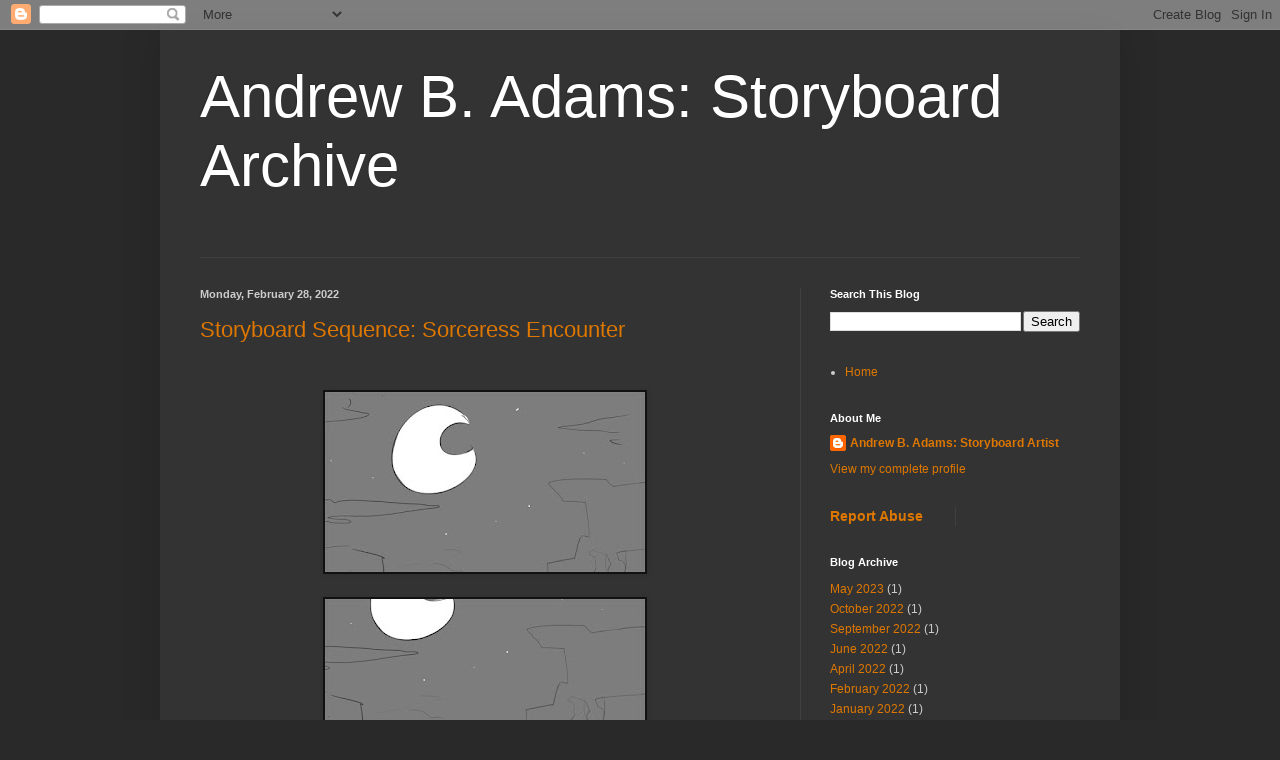

--- FILE ---
content_type: text/html; charset=UTF-8
request_url: https://andrewbadamsstoryboardarchive.blogspot.com/2022/02/
body_size: 34254
content:
<!DOCTYPE html>
<html class='v2' dir='ltr' lang='en'>
<head>
<link href='https://www.blogger.com/static/v1/widgets/335934321-css_bundle_v2.css' rel='stylesheet' type='text/css'/>
<meta content='width=1100' name='viewport'/>
<meta content='text/html; charset=UTF-8' http-equiv='Content-Type'/>
<meta content='blogger' name='generator'/>
<link href='https://andrewbadamsstoryboardarchive.blogspot.com/favicon.ico' rel='icon' type='image/x-icon'/>
<link href='https://andrewbadamsstoryboardarchive.blogspot.com/2022/02/' rel='canonical'/>
<link rel="alternate" type="application/atom+xml" title="Andrew B. Adams: Storyboard Archive - Atom" href="https://andrewbadamsstoryboardarchive.blogspot.com/feeds/posts/default" />
<link rel="alternate" type="application/rss+xml" title="Andrew B. Adams: Storyboard Archive - RSS" href="https://andrewbadamsstoryboardarchive.blogspot.com/feeds/posts/default?alt=rss" />
<link rel="service.post" type="application/atom+xml" title="Andrew B. Adams: Storyboard Archive - Atom" href="https://www.blogger.com/feeds/1547573202562186842/posts/default" />
<!--Can't find substitution for tag [blog.ieCssRetrofitLinks]-->
<meta content='https://andrewbadamsstoryboardarchive.blogspot.com/2022/02/' property='og:url'/>
<meta content='Andrew B. Adams: Storyboard Archive' property='og:title'/>
<meta content='' property='og:description'/>
<title>Andrew B. Adams: Storyboard Archive: February 2022</title>
<style id='page-skin-1' type='text/css'><!--
/*
-----------------------------------------------
Blogger Template Style
Name:     Simple
Designer: Blogger
URL:      www.blogger.com
----------------------------------------------- */
/* Content
----------------------------------------------- */
body {
font: normal normal 12px Arial, Tahoma, Helvetica, FreeSans, sans-serif;
color: #cccccc;
background: #292929 none repeat scroll top left;
padding: 0 40px 40px 40px;
}
html body .region-inner {
min-width: 0;
max-width: 100%;
width: auto;
}
h2 {
font-size: 22px;
}
a:link {
text-decoration:none;
color: #dd7700;
}
a:visited {
text-decoration:none;
color: #cc6600;
}
a:hover {
text-decoration:underline;
color: #cc6600;
}
.body-fauxcolumn-outer .fauxcolumn-inner {
background: transparent none repeat scroll top left;
_background-image: none;
}
.body-fauxcolumn-outer .cap-top {
position: absolute;
z-index: 1;
height: 400px;
width: 100%;
}
.body-fauxcolumn-outer .cap-top .cap-left {
width: 100%;
background: transparent none repeat-x scroll top left;
_background-image: none;
}
.content-outer {
-moz-box-shadow: 0 0 40px rgba(0, 0, 0, .15);
-webkit-box-shadow: 0 0 5px rgba(0, 0, 0, .15);
-goog-ms-box-shadow: 0 0 10px #333333;
box-shadow: 0 0 40px rgba(0, 0, 0, .15);
margin-bottom: 1px;
}
.content-inner {
padding: 10px 10px;
}
.content-inner {
background-color: #333333;
}
/* Header
----------------------------------------------- */
.header-outer {
background: transparent none repeat-x scroll 0 -400px;
_background-image: none;
}
.Header h1 {
font: normal normal 60px Arial, Tahoma, Helvetica, FreeSans, sans-serif;
color: #ffffff;
text-shadow: -1px -1px 1px rgba(0, 0, 0, .2);
}
.Header h1 a {
color: #ffffff;
}
.Header .description {
font-size: 140%;
color: #aaaaaa;
}
.header-inner .Header .titlewrapper {
padding: 22px 30px;
}
.header-inner .Header .descriptionwrapper {
padding: 0 30px;
}
/* Tabs
----------------------------------------------- */
.tabs-inner .section:first-child {
border-top: 1px solid #404040;
}
.tabs-inner .section:first-child ul {
margin-top: -1px;
border-top: 1px solid #404040;
border-left: 0 solid #404040;
border-right: 0 solid #404040;
}
.tabs-inner .widget ul {
background: #222222 none repeat-x scroll 0 -800px;
_background-image: none;
border-bottom: 1px solid #404040;
margin-top: 0;
margin-left: -30px;
margin-right: -30px;
}
.tabs-inner .widget li a {
display: inline-block;
padding: .6em 1em;
font: normal normal 14px Arial, Tahoma, Helvetica, FreeSans, sans-serif;
color: #999999;
border-left: 1px solid #333333;
border-right: 0 solid #404040;
}
.tabs-inner .widget li:first-child a {
border-left: none;
}
.tabs-inner .widget li.selected a, .tabs-inner .widget li a:hover {
color: #ffffff;
background-color: #000000;
text-decoration: none;
}
/* Columns
----------------------------------------------- */
.main-outer {
border-top: 0 solid #404040;
}
.fauxcolumn-left-outer .fauxcolumn-inner {
border-right: 1px solid #404040;
}
.fauxcolumn-right-outer .fauxcolumn-inner {
border-left: 1px solid #404040;
}
/* Headings
----------------------------------------------- */
div.widget > h2,
div.widget h2.title {
margin: 0 0 1em 0;
font: normal bold 11px Arial, Tahoma, Helvetica, FreeSans, sans-serif;
color: #ffffff;
}
/* Widgets
----------------------------------------------- */
.widget .zippy {
color: #999999;
text-shadow: 2px 2px 1px rgba(0, 0, 0, .1);
}
.widget .popular-posts ul {
list-style: none;
}
/* Posts
----------------------------------------------- */
h2.date-header {
font: normal bold 11px Arial, Tahoma, Helvetica, FreeSans, sans-serif;
}
.date-header span {
background-color: transparent;
color: #cccccc;
padding: inherit;
letter-spacing: inherit;
margin: inherit;
}
.main-inner {
padding-top: 30px;
padding-bottom: 30px;
}
.main-inner .column-center-inner {
padding: 0 15px;
}
.main-inner .column-center-inner .section {
margin: 0 15px;
}
.post {
margin: 0 0 25px 0;
}
h3.post-title, .comments h4 {
font: normal normal 22px Arial, Tahoma, Helvetica, FreeSans, sans-serif;
margin: .75em 0 0;
}
.post-body {
font-size: 110%;
line-height: 1.4;
position: relative;
}
.post-body img, .post-body .tr-caption-container, .Profile img, .Image img,
.BlogList .item-thumbnail img {
padding: 0;
background: #111111;
border: 1px solid #111111;
-moz-box-shadow: 1px 1px 5px rgba(0, 0, 0, .1);
-webkit-box-shadow: 1px 1px 5px rgba(0, 0, 0, .1);
box-shadow: 1px 1px 5px rgba(0, 0, 0, .1);
}
.post-body img, .post-body .tr-caption-container {
padding: 1px;
}
.post-body .tr-caption-container {
color: #cccccc;
}
.post-body .tr-caption-container img {
padding: 0;
background: transparent;
border: none;
-moz-box-shadow: 0 0 0 rgba(0, 0, 0, .1);
-webkit-box-shadow: 0 0 0 rgba(0, 0, 0, .1);
box-shadow: 0 0 0 rgba(0, 0, 0, .1);
}
.post-header {
margin: 0 0 1.5em;
line-height: 1.6;
font-size: 90%;
}
.post-footer {
margin: 20px -2px 0;
padding: 5px 10px;
color: #888888;
background-color: #303030;
border-bottom: 1px solid #444444;
line-height: 1.6;
font-size: 90%;
}
#comments .comment-author {
padding-top: 1.5em;
border-top: 1px solid #404040;
background-position: 0 1.5em;
}
#comments .comment-author:first-child {
padding-top: 0;
border-top: none;
}
.avatar-image-container {
margin: .2em 0 0;
}
#comments .avatar-image-container img {
border: 1px solid #111111;
}
/* Comments
----------------------------------------------- */
.comments .comments-content .icon.blog-author {
background-repeat: no-repeat;
background-image: url([data-uri]);
}
.comments .comments-content .loadmore a {
border-top: 1px solid #999999;
border-bottom: 1px solid #999999;
}
.comments .comment-thread.inline-thread {
background-color: #303030;
}
.comments .continue {
border-top: 2px solid #999999;
}
/* Accents
---------------------------------------------- */
.section-columns td.columns-cell {
border-left: 1px solid #404040;
}
.blog-pager {
background: transparent none no-repeat scroll top center;
}
.blog-pager-older-link, .home-link,
.blog-pager-newer-link {
background-color: #333333;
padding: 5px;
}
.footer-outer {
border-top: 0 dashed #bbbbbb;
}
/* Mobile
----------------------------------------------- */
body.mobile  {
background-size: auto;
}
.mobile .body-fauxcolumn-outer {
background: transparent none repeat scroll top left;
}
.mobile .body-fauxcolumn-outer .cap-top {
background-size: 100% auto;
}
.mobile .content-outer {
-webkit-box-shadow: 0 0 3px rgba(0, 0, 0, .15);
box-shadow: 0 0 3px rgba(0, 0, 0, .15);
}
.mobile .tabs-inner .widget ul {
margin-left: 0;
margin-right: 0;
}
.mobile .post {
margin: 0;
}
.mobile .main-inner .column-center-inner .section {
margin: 0;
}
.mobile .date-header span {
padding: 0.1em 10px;
margin: 0 -10px;
}
.mobile h3.post-title {
margin: 0;
}
.mobile .blog-pager {
background: transparent none no-repeat scroll top center;
}
.mobile .footer-outer {
border-top: none;
}
.mobile .main-inner, .mobile .footer-inner {
background-color: #333333;
}
.mobile-index-contents {
color: #cccccc;
}
.mobile-link-button {
background-color: #dd7700;
}
.mobile-link-button a:link, .mobile-link-button a:visited {
color: #ffffff;
}
.mobile .tabs-inner .section:first-child {
border-top: none;
}
.mobile .tabs-inner .PageList .widget-content {
background-color: #000000;
color: #ffffff;
border-top: 1px solid #404040;
border-bottom: 1px solid #404040;
}
.mobile .tabs-inner .PageList .widget-content .pagelist-arrow {
border-left: 1px solid #404040;
}

--></style>
<style id='template-skin-1' type='text/css'><!--
body {
min-width: 960px;
}
.content-outer, .content-fauxcolumn-outer, .region-inner {
min-width: 960px;
max-width: 960px;
_width: 960px;
}
.main-inner .columns {
padding-left: 0;
padding-right: 310px;
}
.main-inner .fauxcolumn-center-outer {
left: 0;
right: 310px;
/* IE6 does not respect left and right together */
_width: expression(this.parentNode.offsetWidth -
parseInt("0") -
parseInt("310px") + 'px');
}
.main-inner .fauxcolumn-left-outer {
width: 0;
}
.main-inner .fauxcolumn-right-outer {
width: 310px;
}
.main-inner .column-left-outer {
width: 0;
right: 100%;
margin-left: -0;
}
.main-inner .column-right-outer {
width: 310px;
margin-right: -310px;
}
#layout {
min-width: 0;
}
#layout .content-outer {
min-width: 0;
width: 800px;
}
#layout .region-inner {
min-width: 0;
width: auto;
}
body#layout div.add_widget {
padding: 8px;
}
body#layout div.add_widget a {
margin-left: 32px;
}
--></style>
<link href='https://www.blogger.com/dyn-css/authorization.css?targetBlogID=1547573202562186842&amp;zx=ad24efb5-93ac-411b-9d88-1de42b80ad70' media='none' onload='if(media!=&#39;all&#39;)media=&#39;all&#39;' rel='stylesheet'/><noscript><link href='https://www.blogger.com/dyn-css/authorization.css?targetBlogID=1547573202562186842&amp;zx=ad24efb5-93ac-411b-9d88-1de42b80ad70' rel='stylesheet'/></noscript>
<meta name='google-adsense-platform-account' content='ca-host-pub-1556223355139109'/>
<meta name='google-adsense-platform-domain' content='blogspot.com'/>

</head>
<body class='loading variant-dark'>
<div class='navbar section' id='navbar' name='Navbar'><div class='widget Navbar' data-version='1' id='Navbar1'><script type="text/javascript">
    function setAttributeOnload(object, attribute, val) {
      if(window.addEventListener) {
        window.addEventListener('load',
          function(){ object[attribute] = val; }, false);
      } else {
        window.attachEvent('onload', function(){ object[attribute] = val; });
      }
    }
  </script>
<div id="navbar-iframe-container"></div>
<script type="text/javascript" src="https://apis.google.com/js/platform.js"></script>
<script type="text/javascript">
      gapi.load("gapi.iframes:gapi.iframes.style.bubble", function() {
        if (gapi.iframes && gapi.iframes.getContext) {
          gapi.iframes.getContext().openChild({
              url: 'https://www.blogger.com/navbar/1547573202562186842?origin\x3dhttps://andrewbadamsstoryboardarchive.blogspot.com',
              where: document.getElementById("navbar-iframe-container"),
              id: "navbar-iframe"
          });
        }
      });
    </script><script type="text/javascript">
(function() {
var script = document.createElement('script');
script.type = 'text/javascript';
script.src = '//pagead2.googlesyndication.com/pagead/js/google_top_exp.js';
var head = document.getElementsByTagName('head')[0];
if (head) {
head.appendChild(script);
}})();
</script>
</div></div>
<div class='body-fauxcolumns'>
<div class='fauxcolumn-outer body-fauxcolumn-outer'>
<div class='cap-top'>
<div class='cap-left'></div>
<div class='cap-right'></div>
</div>
<div class='fauxborder-left'>
<div class='fauxborder-right'></div>
<div class='fauxcolumn-inner'>
</div>
</div>
<div class='cap-bottom'>
<div class='cap-left'></div>
<div class='cap-right'></div>
</div>
</div>
</div>
<div class='content'>
<div class='content-fauxcolumns'>
<div class='fauxcolumn-outer content-fauxcolumn-outer'>
<div class='cap-top'>
<div class='cap-left'></div>
<div class='cap-right'></div>
</div>
<div class='fauxborder-left'>
<div class='fauxborder-right'></div>
<div class='fauxcolumn-inner'>
</div>
</div>
<div class='cap-bottom'>
<div class='cap-left'></div>
<div class='cap-right'></div>
</div>
</div>
</div>
<div class='content-outer'>
<div class='content-cap-top cap-top'>
<div class='cap-left'></div>
<div class='cap-right'></div>
</div>
<div class='fauxborder-left content-fauxborder-left'>
<div class='fauxborder-right content-fauxborder-right'></div>
<div class='content-inner'>
<header>
<div class='header-outer'>
<div class='header-cap-top cap-top'>
<div class='cap-left'></div>
<div class='cap-right'></div>
</div>
<div class='fauxborder-left header-fauxborder-left'>
<div class='fauxborder-right header-fauxborder-right'></div>
<div class='region-inner header-inner'>
<div class='header section' id='header' name='Header'><div class='widget Header' data-version='1' id='Header1'>
<div id='header-inner'>
<div class='titlewrapper'>
<h1 class='title'>
<a href='https://andrewbadamsstoryboardarchive.blogspot.com/'>
Andrew B. Adams: Storyboard Archive
</a>
</h1>
</div>
<div class='descriptionwrapper'>
<p class='description'><span>
</span></p>
</div>
</div>
</div></div>
</div>
</div>
<div class='header-cap-bottom cap-bottom'>
<div class='cap-left'></div>
<div class='cap-right'></div>
</div>
</div>
</header>
<div class='tabs-outer'>
<div class='tabs-cap-top cap-top'>
<div class='cap-left'></div>
<div class='cap-right'></div>
</div>
<div class='fauxborder-left tabs-fauxborder-left'>
<div class='fauxborder-right tabs-fauxborder-right'></div>
<div class='region-inner tabs-inner'>
<div class='tabs no-items section' id='crosscol' name='Cross-Column'></div>
<div class='tabs no-items section' id='crosscol-overflow' name='Cross-Column 2'></div>
</div>
</div>
<div class='tabs-cap-bottom cap-bottom'>
<div class='cap-left'></div>
<div class='cap-right'></div>
</div>
</div>
<div class='main-outer'>
<div class='main-cap-top cap-top'>
<div class='cap-left'></div>
<div class='cap-right'></div>
</div>
<div class='fauxborder-left main-fauxborder-left'>
<div class='fauxborder-right main-fauxborder-right'></div>
<div class='region-inner main-inner'>
<div class='columns fauxcolumns'>
<div class='fauxcolumn-outer fauxcolumn-center-outer'>
<div class='cap-top'>
<div class='cap-left'></div>
<div class='cap-right'></div>
</div>
<div class='fauxborder-left'>
<div class='fauxborder-right'></div>
<div class='fauxcolumn-inner'>
</div>
</div>
<div class='cap-bottom'>
<div class='cap-left'></div>
<div class='cap-right'></div>
</div>
</div>
<div class='fauxcolumn-outer fauxcolumn-left-outer'>
<div class='cap-top'>
<div class='cap-left'></div>
<div class='cap-right'></div>
</div>
<div class='fauxborder-left'>
<div class='fauxborder-right'></div>
<div class='fauxcolumn-inner'>
</div>
</div>
<div class='cap-bottom'>
<div class='cap-left'></div>
<div class='cap-right'></div>
</div>
</div>
<div class='fauxcolumn-outer fauxcolumn-right-outer'>
<div class='cap-top'>
<div class='cap-left'></div>
<div class='cap-right'></div>
</div>
<div class='fauxborder-left'>
<div class='fauxborder-right'></div>
<div class='fauxcolumn-inner'>
</div>
</div>
<div class='cap-bottom'>
<div class='cap-left'></div>
<div class='cap-right'></div>
</div>
</div>
<!-- corrects IE6 width calculation -->
<div class='columns-inner'>
<div class='column-center-outer'>
<div class='column-center-inner'>
<div class='main section' id='main' name='Main'><div class='widget Blog' data-version='1' id='Blog1'>
<div class='blog-posts hfeed'>

          <div class="date-outer">
        
<h2 class='date-header'><span>Monday, February 28, 2022</span></h2>

          <div class="date-posts">
        
<div class='post-outer'>
<div class='post hentry uncustomized-post-template' itemprop='blogPost' itemscope='itemscope' itemtype='http://schema.org/BlogPosting'>
<meta content='https://blogger.googleusercontent.com/img/a/AVvXsEi4N5sXNclWAxGFYvV9J4dbI47sWyLfcxD3Q6sVSLSFVzvkFSGPh9KwHPWvtzLA_1m5lfn_As1Xxj9fnQmgZ_Ltb2uTVhlvR5TauWD3MtkuA1HhxPtpANgfvpPl-bQZxysKJSo2FxUQFerfQBiJjD9jrFDsrzlPad6LOKdom_UAYzVsRCooThmmnDgLmw=s320' itemprop='image_url'/>
<meta content='1547573202562186842' itemprop='blogId'/>
<meta content='2584079667003815183' itemprop='postId'/>
<a name='2584079667003815183'></a>
<h3 class='post-title entry-title' itemprop='name'>
<a href='https://andrewbadamsstoryboardarchive.blogspot.com/2022/02/sorceress-encounter-by-andrew-b-adams.html'>Storyboard Sequence: Sorceress Encounter</a>
</h3>
<div class='post-header'>
<div class='post-header-line-1'></div>
</div>
<div class='post-body entry-content' id='post-body-2584079667003815183' itemprop='description articleBody'>
<p>&nbsp;</p><div class="separator" style="clear: both; text-align: center;"><a href="https://blogger.googleusercontent.com/img/a/AVvXsEi4N5sXNclWAxGFYvV9J4dbI47sWyLfcxD3Q6sVSLSFVzvkFSGPh9KwHPWvtzLA_1m5lfn_As1Xxj9fnQmgZ_Ltb2uTVhlvR5TauWD3MtkuA1HhxPtpANgfvpPl-bQZxysKJSo2FxUQFerfQBiJjD9jrFDsrzlPad6LOKdom_UAYzVsRCooThmmnDgLmw=s960" imageanchor="1" style="margin-left: 1em; margin-right: 1em;"><img border="0" data-original-height="540" data-original-width="960" height="180" src="https://blogger.googleusercontent.com/img/a/AVvXsEi4N5sXNclWAxGFYvV9J4dbI47sWyLfcxD3Q6sVSLSFVzvkFSGPh9KwHPWvtzLA_1m5lfn_As1Xxj9fnQmgZ_Ltb2uTVhlvR5TauWD3MtkuA1HhxPtpANgfvpPl-bQZxysKJSo2FxUQFerfQBiJjD9jrFDsrzlPad6LOKdom_UAYzVsRCooThmmnDgLmw=s320" width="320" /></a></div><br /><div class="separator" style="clear: both; text-align: center;"><a href="https://blogger.googleusercontent.com/img/a/AVvXsEiXjHsv0NA9X-Jh6xQ9AHZebVyPWvjQbejLHxZJAVpS-qxFYEDeGQ-hrCu3Pz7jrRNh3ufBrYzS16tR7KGScjWQL03wNOmSCB1uYMqLVTpYZlnVbczLiW9sx3-HrDgmWKy0CfSZpkMiCSvJfRec-P36yl2ztpeFnBDDEqvEIg1loNpLoSKuFrlExnrcKw=s960" imageanchor="1" style="margin-left: 1em; margin-right: 1em;"><img border="0" data-original-height="540" data-original-width="960" height="180" src="https://blogger.googleusercontent.com/img/a/AVvXsEiXjHsv0NA9X-Jh6xQ9AHZebVyPWvjQbejLHxZJAVpS-qxFYEDeGQ-hrCu3Pz7jrRNh3ufBrYzS16tR7KGScjWQL03wNOmSCB1uYMqLVTpYZlnVbczLiW9sx3-HrDgmWKy0CfSZpkMiCSvJfRec-P36yl2ztpeFnBDDEqvEIg1loNpLoSKuFrlExnrcKw=s320" width="320" /></a></div><br /><div class="separator" style="clear: both; text-align: center;"><a href="https://blogger.googleusercontent.com/img/a/AVvXsEjCDZiR9JO0cEnWyHa2EN3xd7d2GACyWmBK0YlW0F-ni5lIW2CZFulms4ehhgLnM9gq18_iSpAP_06z4MGs7HJmtdgdYf0Bwy-tYDgbwgmNVgl8ENw5p2wLFC3DXtIRdOZ48Tmg82ouetAhqpvJYCbfZ2h4hj8-bGIE8cWVZ9QOz1pwhFqc9Bann94c2Q=s960" imageanchor="1" style="margin-left: 1em; margin-right: 1em;"><img border="0" data-original-height="540" data-original-width="960" height="180" src="https://blogger.googleusercontent.com/img/a/AVvXsEjCDZiR9JO0cEnWyHa2EN3xd7d2GACyWmBK0YlW0F-ni5lIW2CZFulms4ehhgLnM9gq18_iSpAP_06z4MGs7HJmtdgdYf0Bwy-tYDgbwgmNVgl8ENw5p2wLFC3DXtIRdOZ48Tmg82ouetAhqpvJYCbfZ2h4hj8-bGIE8cWVZ9QOz1pwhFqc9Bann94c2Q=s320" width="320" /></a></div><br /><div class="separator" style="clear: both; text-align: center;"><a href="https://blogger.googleusercontent.com/img/a/AVvXsEgEndBFKkWCLSjiUa-HTuPV7eH2hEPKV0dyF9XkfnDnxvT__K1J5u5JATsbeOvQkSkAdP31WdFWsJxNG3IF9DztpDq7di6-z6RCSN50cQEhHqNQQk4hHd1vtL4qYX8CY2kUl9tCNvhyEBRLCHgJe2qBAuSnFq4QtxVo4_Hk1Ni9NmwkH_ixusbG73Na7Q=s960" imageanchor="1" style="margin-left: 1em; margin-right: 1em;"><img border="0" data-original-height="540" data-original-width="960" height="180" src="https://blogger.googleusercontent.com/img/a/AVvXsEgEndBFKkWCLSjiUa-HTuPV7eH2hEPKV0dyF9XkfnDnxvT__K1J5u5JATsbeOvQkSkAdP31WdFWsJxNG3IF9DztpDq7di6-z6RCSN50cQEhHqNQQk4hHd1vtL4qYX8CY2kUl9tCNvhyEBRLCHgJe2qBAuSnFq4QtxVo4_Hk1Ni9NmwkH_ixusbG73Na7Q=s320" width="320" /></a></div><br /><div class="separator" style="clear: both; text-align: center;"><a href="https://blogger.googleusercontent.com/img/a/AVvXsEh9TtFOI5CnnItrkc0NSwWLutCToKdAgK4PPpAr9UoeydDxN-idaLv5Q1PcMuCpiEvRIOJC_d_OTQvaTZIs9COOhi6dy7n5HSM0TwYloSm7LSLE9Hps_sROrk-vksmjJtYUwCGnJ-Syx6XxEHTdiAiI9u6sdnAjPXERP4oHN61hgXj4D2nnc5YGx32Ydg=s960" imageanchor="1" style="margin-left: 1em; margin-right: 1em;"><img border="0" data-original-height="540" data-original-width="960" height="180" src="https://blogger.googleusercontent.com/img/a/AVvXsEh9TtFOI5CnnItrkc0NSwWLutCToKdAgK4PPpAr9UoeydDxN-idaLv5Q1PcMuCpiEvRIOJC_d_OTQvaTZIs9COOhi6dy7n5HSM0TwYloSm7LSLE9Hps_sROrk-vksmjJtYUwCGnJ-Syx6XxEHTdiAiI9u6sdnAjPXERP4oHN61hgXj4D2nnc5YGx32Ydg=s320" width="320" /></a></div><br /><div class="separator" style="clear: both; text-align: center;"><a href="https://blogger.googleusercontent.com/img/a/AVvXsEjC_dxYBofo3SFbtLjwXFmSVYBZD5MKoS1VjvHc7O8tAZKXjyDWGLOJ1T4FnK1UElDuMlQ910zblJJ-SJFz1FIwLATbIikLiIppANzgxxuvou5C_UGVfn37YjGcBi68LsRCRBduTH7S3okNjue3cxQxmDUdq1NI5R4R2yKwamMbGe1xAD7QgjvH1nyY0g=s960" imageanchor="1" style="margin-left: 1em; margin-right: 1em;"><img border="0" data-original-height="540" data-original-width="960" height="180" src="https://blogger.googleusercontent.com/img/a/AVvXsEjC_dxYBofo3SFbtLjwXFmSVYBZD5MKoS1VjvHc7O8tAZKXjyDWGLOJ1T4FnK1UElDuMlQ910zblJJ-SJFz1FIwLATbIikLiIppANzgxxuvou5C_UGVfn37YjGcBi68LsRCRBduTH7S3okNjue3cxQxmDUdq1NI5R4R2yKwamMbGe1xAD7QgjvH1nyY0g=s320" width="320" /></a></div><br /><div class="separator" style="clear: both; text-align: center;"><a href="https://blogger.googleusercontent.com/img/a/AVvXsEg2AC4y99xQl8Ej9u5XqMhv_kUoz1ihu8XvnTxxUegV-j8J0nzi09RLF5qIlb9a-dUk6pZauJRjWqoniQPxkdwFM0LDAWMFMBTO8VAYvjFqdppVWaDXPYzVmoCL-bp8eVa5v04mlpE0N5yqJkHjz-9pa6AMtsqmAZKrawwmEPza-xoxZxYtc7ZXAw1v6g=s960" imageanchor="1" style="margin-left: 1em; margin-right: 1em;"><img border="0" data-original-height="540" data-original-width="960" height="180" src="https://blogger.googleusercontent.com/img/a/AVvXsEg2AC4y99xQl8Ej9u5XqMhv_kUoz1ihu8XvnTxxUegV-j8J0nzi09RLF5qIlb9a-dUk6pZauJRjWqoniQPxkdwFM0LDAWMFMBTO8VAYvjFqdppVWaDXPYzVmoCL-bp8eVa5v04mlpE0N5yqJkHjz-9pa6AMtsqmAZKrawwmEPza-xoxZxYtc7ZXAw1v6g=s320" width="320" /></a></div><br /><div class="separator" style="clear: both; text-align: center;"><a href="https://blogger.googleusercontent.com/img/a/AVvXsEjmPzJVz3isZYuUM4l2Bv-Tog5gv40YoOSzEfEf5z6m66ARYLHyVtqQKZKiBDght4Yos0Q5Vv2ZpSXPT7YqAAiHxU_hV0j8vKPSgyaY2jb-Emc0aPPrdChfsweUk6seuQxRS4gQ7m06YUyGqoFP6ve7rNxyi5NCpjkYIv6KmlhcFUeBYsZRygfq2-S2PA=s960" imageanchor="1" style="margin-left: 1em; margin-right: 1em;"><img border="0" data-original-height="540" data-original-width="960" height="180" src="https://blogger.googleusercontent.com/img/a/AVvXsEjmPzJVz3isZYuUM4l2Bv-Tog5gv40YoOSzEfEf5z6m66ARYLHyVtqQKZKiBDght4Yos0Q5Vv2ZpSXPT7YqAAiHxU_hV0j8vKPSgyaY2jb-Emc0aPPrdChfsweUk6seuQxRS4gQ7m06YUyGqoFP6ve7rNxyi5NCpjkYIv6KmlhcFUeBYsZRygfq2-S2PA=s320" width="320" /></a></div><br /><div class="separator" style="clear: both; text-align: center;"><a href="https://blogger.googleusercontent.com/img/a/AVvXsEify-qE4d-8XcRnIcqhSy3rB3fPTIstkb5D3aXjglPvUBVEX-fBzdWBcgluk8uX_BjOJfKiZ6bCk8vRAV1VksW2n8UaXEoOgm9Vn_Dbtiph2QxEWCuH5NOQZsf58wzBrPQB4A9cosMWDZJzB2wC0aW68HPBNPiNr65X8WJ3mKMluqRvMWQm20aWbCaQQg=s960" imageanchor="1" style="margin-left: 1em; margin-right: 1em;"><img border="0" data-original-height="540" data-original-width="960" height="180" src="https://blogger.googleusercontent.com/img/a/AVvXsEify-qE4d-8XcRnIcqhSy3rB3fPTIstkb5D3aXjglPvUBVEX-fBzdWBcgluk8uX_BjOJfKiZ6bCk8vRAV1VksW2n8UaXEoOgm9Vn_Dbtiph2QxEWCuH5NOQZsf58wzBrPQB4A9cosMWDZJzB2wC0aW68HPBNPiNr65X8WJ3mKMluqRvMWQm20aWbCaQQg=s320" width="320" /></a></div><br /><div class="separator" style="clear: both; text-align: center;"><a href="https://blogger.googleusercontent.com/img/a/AVvXsEj6_v9D5n5-_VEMI9-cYcSkPqgYwmsQnSSrhC5wkafc5ESEMjDvT0zxcDsA-pZoYK35N7LjwLfAz8DvGDmYkGIxPOwLjq7QzUbjcyVqsbcvYa1fgWDvAauDthgWE4oQCgRtpoJtQF-0A_sZEyKvYoMll5wECruqYUj2wR1VrhrUlsS8EtyztDYDKIrR2A=s960" imageanchor="1" style="margin-left: 1em; margin-right: 1em;"><img border="0" data-original-height="540" data-original-width="960" height="180" src="https://blogger.googleusercontent.com/img/a/AVvXsEj6_v9D5n5-_VEMI9-cYcSkPqgYwmsQnSSrhC5wkafc5ESEMjDvT0zxcDsA-pZoYK35N7LjwLfAz8DvGDmYkGIxPOwLjq7QzUbjcyVqsbcvYa1fgWDvAauDthgWE4oQCgRtpoJtQF-0A_sZEyKvYoMll5wECruqYUj2wR1VrhrUlsS8EtyztDYDKIrR2A=s320" width="320" /></a></div><br /><div class="separator" style="clear: both; text-align: center;"><a href="https://blogger.googleusercontent.com/img/a/AVvXsEioYYAByEECKFmlpS9H8MH_hh-WpWw7_7VxP6bVm9cjj20XMMvRklqfBBPQ5BpHEv6ymb9PPGIPgN40ik8tRoid0wfC5a62b_n3zu1R45VoLUcshhsySToOR91_ijBnE3aqFzeWXTmoTiET8rw3cqrNVbqRnG3ajIhwRfMqPkyMbMyiSe63IncNGnE8iQ=s960" imageanchor="1" style="margin-left: 1em; margin-right: 1em;"><img border="0" data-original-height="540" data-original-width="960" height="180" src="https://blogger.googleusercontent.com/img/a/AVvXsEioYYAByEECKFmlpS9H8MH_hh-WpWw7_7VxP6bVm9cjj20XMMvRklqfBBPQ5BpHEv6ymb9PPGIPgN40ik8tRoid0wfC5a62b_n3zu1R45VoLUcshhsySToOR91_ijBnE3aqFzeWXTmoTiET8rw3cqrNVbqRnG3ajIhwRfMqPkyMbMyiSe63IncNGnE8iQ=s320" width="320" /></a></div><br /><div class="separator" style="clear: both; text-align: center;"><a href="https://blogger.googleusercontent.com/img/a/AVvXsEhb3ZWg9enOHruJIzcSE-fzjjPNUsO9bkDqu8ezgdNNsrKmYVO5sWRmn4cFDVTPvszaywbkxuT-9GUCTDlS_c6Dx11P6xMFlElarjKa8MOWvM0WbAx3tEPaBA_VIzShslaB83vmbcahpYBbzdap05VLbWdOFhUodpsR7miQU_qExvoBGsdwsgmohiVVmg=s960" imageanchor="1" style="margin-left: 1em; margin-right: 1em;"><img border="0" data-original-height="540" data-original-width="960" height="180" src="https://blogger.googleusercontent.com/img/a/AVvXsEhb3ZWg9enOHruJIzcSE-fzjjPNUsO9bkDqu8ezgdNNsrKmYVO5sWRmn4cFDVTPvszaywbkxuT-9GUCTDlS_c6Dx11P6xMFlElarjKa8MOWvM0WbAx3tEPaBA_VIzShslaB83vmbcahpYBbzdap05VLbWdOFhUodpsR7miQU_qExvoBGsdwsgmohiVVmg=s320" width="320" /></a></div><br /><div class="separator" style="clear: both; text-align: center;"><a href="https://blogger.googleusercontent.com/img/a/AVvXsEhqIC8wH2pYEwkUM6zgoq96i4CpKO_Jr3eGy9AUjTekRWViEmF7HQ_hiJAEtxp_aYhd341Mbh5VIiJYjkRrjrvvuApxMb4EppVz5ZvOnEUmViTz0477sjgkHjNHEVk_usT0QDYyKJLOrV69mZU8NKld_fWy79ttX7cDzqaUEtMsbcbaNG2a7mE87ZHmZg=s960" imageanchor="1" style="margin-left: 1em; margin-right: 1em;"><img border="0" data-original-height="540" data-original-width="960" height="180" src="https://blogger.googleusercontent.com/img/a/AVvXsEhqIC8wH2pYEwkUM6zgoq96i4CpKO_Jr3eGy9AUjTekRWViEmF7HQ_hiJAEtxp_aYhd341Mbh5VIiJYjkRrjrvvuApxMb4EppVz5ZvOnEUmViTz0477sjgkHjNHEVk_usT0QDYyKJLOrV69mZU8NKld_fWy79ttX7cDzqaUEtMsbcbaNG2a7mE87ZHmZg=s320" width="320" /></a></div><br /><div class="separator" style="clear: both; text-align: center;"><a href="https://blogger.googleusercontent.com/img/a/AVvXsEhpLMjMANZwj9q9JxIMXL96uR6z-hF7qZh9Tw8mVfytIwfM7ENRnzFhcoqWHo3j7MpAm4CmYcKWh3hxgarEfGcCFutXJjXt0pRzb1m6xGSLa-FJC8AWqOGmi-ZIau_23PzNltSeQjd1kKlgRHW8uh5nCPM6QFC-bVzRP_fAdzoh41hLTkSmQ3YayI9RsQ=s960" imageanchor="1" style="margin-left: 1em; margin-right: 1em;"><img border="0" data-original-height="540" data-original-width="960" height="180" src="https://blogger.googleusercontent.com/img/a/AVvXsEhpLMjMANZwj9q9JxIMXL96uR6z-hF7qZh9Tw8mVfytIwfM7ENRnzFhcoqWHo3j7MpAm4CmYcKWh3hxgarEfGcCFutXJjXt0pRzb1m6xGSLa-FJC8AWqOGmi-ZIau_23PzNltSeQjd1kKlgRHW8uh5nCPM6QFC-bVzRP_fAdzoh41hLTkSmQ3YayI9RsQ=s320" width="320" /></a></div><br /><div class="separator" style="clear: both; text-align: center;"><a href="https://blogger.googleusercontent.com/img/a/AVvXsEjz0oNcyvp94ZokcwAnxz3VaPgviIXprnK42FaGyakb7IRNccT1K-p_wb93zxgFCSWu2NVFQqSlgJvNXyILVsXZX_6-sE7Z0_i-amP3kooL8zu4qEwUljMPlqDfX9ZstQllnd9i33srFCH5i3jHpNx2g61LX5EOfrDTxWIDpIqCK94cl4DUItHkPkczNA=s960" imageanchor="1" style="margin-left: 1em; margin-right: 1em;"><img border="0" data-original-height="540" data-original-width="960" height="180" src="https://blogger.googleusercontent.com/img/a/AVvXsEjz0oNcyvp94ZokcwAnxz3VaPgviIXprnK42FaGyakb7IRNccT1K-p_wb93zxgFCSWu2NVFQqSlgJvNXyILVsXZX_6-sE7Z0_i-amP3kooL8zu4qEwUljMPlqDfX9ZstQllnd9i33srFCH5i3jHpNx2g61LX5EOfrDTxWIDpIqCK94cl4DUItHkPkczNA=s320" width="320" /></a></div><br /><div class="separator" style="clear: both; text-align: center;"><a href="https://blogger.googleusercontent.com/img/a/AVvXsEi7bJjdglL2XAoiLZpj1SnlAEi-zP-Ll6I-0fpTK2Lio4eVpPWamPBuzn-gvrGv4Eii1Wq0U8AyM1Qwciaht11p2un6CKXPCDxLGCTNgdBYxhTp1BCSPjTJqDm8hUrD7UhYPGCwu4yZ_3Vnmi0nqovB90PcLwFvsiAhcYjDvuN-xlvlh58lxiJd_ZeB8A=s960" imageanchor="1" style="margin-left: 1em; margin-right: 1em;"><img border="0" data-original-height="540" data-original-width="960" height="180" src="https://blogger.googleusercontent.com/img/a/AVvXsEi7bJjdglL2XAoiLZpj1SnlAEi-zP-Ll6I-0fpTK2Lio4eVpPWamPBuzn-gvrGv4Eii1Wq0U8AyM1Qwciaht11p2un6CKXPCDxLGCTNgdBYxhTp1BCSPjTJqDm8hUrD7UhYPGCwu4yZ_3Vnmi0nqovB90PcLwFvsiAhcYjDvuN-xlvlh58lxiJd_ZeB8A=s320" width="320" /></a></div><br /><div class="separator" style="clear: both; text-align: center;"><a href="https://blogger.googleusercontent.com/img/a/AVvXsEiPWwRzVYEZEBiCB6xorRnRyRbDECUFtvD2ShMEij2lRyHmLsZHYGRzPJebNPPOl_DGPqCrczY-dGPwR5CqxM-XMs1Tsdkob76z3VR_apr1U_lIvx4N1s-dE0WUWeGBvSfJNARGUYHyRt5xSlpEFXcsKaSJWl2o47W1NBIiV1FSMGhXZ5XydaGOTNZTLA=s960" imageanchor="1" style="margin-left: 1em; margin-right: 1em;"><img border="0" data-original-height="540" data-original-width="960" height="180" src="https://blogger.googleusercontent.com/img/a/AVvXsEiPWwRzVYEZEBiCB6xorRnRyRbDECUFtvD2ShMEij2lRyHmLsZHYGRzPJebNPPOl_DGPqCrczY-dGPwR5CqxM-XMs1Tsdkob76z3VR_apr1U_lIvx4N1s-dE0WUWeGBvSfJNARGUYHyRt5xSlpEFXcsKaSJWl2o47W1NBIiV1FSMGhXZ5XydaGOTNZTLA=s320" width="320" /></a></div><br /><div class="separator" style="clear: both; text-align: center;"><a href="https://blogger.googleusercontent.com/img/a/AVvXsEhAJl8mZploLeCsDbM-zoK-Pgm8_uso60aSiNI-F9koF6oFNpVQn_4ZWqwoLyndm6nvlAAeniBPvyzU9yj4ablV6UhDt1ke7lA94Q7eOAaD8eQ6Nl-9nAEQlDo_bSwbSLYsYU5B6hlI0eSAWusuBLPB_NAqz84rKRF-eaJb1TLNIZ-5tSMDNGLM4oFVXg=s960" imageanchor="1" style="margin-left: 1em; margin-right: 1em;"><img border="0" data-original-height="540" data-original-width="960" height="180" src="https://blogger.googleusercontent.com/img/a/AVvXsEhAJl8mZploLeCsDbM-zoK-Pgm8_uso60aSiNI-F9koF6oFNpVQn_4ZWqwoLyndm6nvlAAeniBPvyzU9yj4ablV6UhDt1ke7lA94Q7eOAaD8eQ6Nl-9nAEQlDo_bSwbSLYsYU5B6hlI0eSAWusuBLPB_NAqz84rKRF-eaJb1TLNIZ-5tSMDNGLM4oFVXg=s320" width="320" /></a></div><br /><div class="separator" style="clear: both; text-align: center;"><a href="https://blogger.googleusercontent.com/img/a/AVvXsEjPyeJB6L6CHgCHZg60IOp6bmXhja2jjpXSLAxv2RatUwVcEVL-yUO7bR_-aahHnOWu1FWYNFvHQu9EHDNWrB6xTd3DfFV3v9bRW-H6toDn3J8TjampyCMgVioJ4NO_dTUMK6AlZhotRdEmf-yFpb3XPA_aNtYBZkrKITAvPOEz5e-Rtn2fjVpcB5PD2Q=s960" imageanchor="1" style="margin-left: 1em; margin-right: 1em;"><img border="0" data-original-height="540" data-original-width="960" height="180" src="https://blogger.googleusercontent.com/img/a/AVvXsEjPyeJB6L6CHgCHZg60IOp6bmXhja2jjpXSLAxv2RatUwVcEVL-yUO7bR_-aahHnOWu1FWYNFvHQu9EHDNWrB6xTd3DfFV3v9bRW-H6toDn3J8TjampyCMgVioJ4NO_dTUMK6AlZhotRdEmf-yFpb3XPA_aNtYBZkrKITAvPOEz5e-Rtn2fjVpcB5PD2Q=s320" width="320" /></a></div><br /><div class="separator" style="clear: both; text-align: center;"><a href="https://blogger.googleusercontent.com/img/a/AVvXsEgr9v2zkXlb397E5tijCIFi2WDlynn1hj5Nf6hZt6bP92fIiAq0_Uacbk7vn-aHGAM3blv1TVhBIefxvJQjX45_f7-4ev27pFkaHwsnQYhtzH02vEc3QOEjvw-GYMRY500L_ttncRWFHJkYcv9dkIGI0p2H8GTSjhDsR7cEzfqyOOY0KGs7xqhD6BpbiA=s960" imageanchor="1" style="margin-left: 1em; margin-right: 1em;"><img border="0" data-original-height="540" data-original-width="960" height="180" src="https://blogger.googleusercontent.com/img/a/AVvXsEgr9v2zkXlb397E5tijCIFi2WDlynn1hj5Nf6hZt6bP92fIiAq0_Uacbk7vn-aHGAM3blv1TVhBIefxvJQjX45_f7-4ev27pFkaHwsnQYhtzH02vEc3QOEjvw-GYMRY500L_ttncRWFHJkYcv9dkIGI0p2H8GTSjhDsR7cEzfqyOOY0KGs7xqhD6BpbiA=s320" width="320" /></a></div><br /><div class="separator" style="clear: both; text-align: center;"><a href="https://blogger.googleusercontent.com/img/a/AVvXsEghM5idMSHZ0DYPyb5OwdlLIhdX2j6W3Ccti4A8MtZ3Mjnkqo5BlSKW8hVyvkBTBO2ooj0jZr0M7lOv4nv79RhCBAuKJYt_ZZTeXUub_8saLqgccwWAwJmt34Djiy2i2nPNCyNd3c2KrsYTXXwYekMLdjf6E0A1rJOR9eoP5KR14NUdsg5AZd5kWfA2jQ=s960" imageanchor="1" style="margin-left: 1em; margin-right: 1em;"><img border="0" data-original-height="540" data-original-width="960" height="180" src="https://blogger.googleusercontent.com/img/a/AVvXsEghM5idMSHZ0DYPyb5OwdlLIhdX2j6W3Ccti4A8MtZ3Mjnkqo5BlSKW8hVyvkBTBO2ooj0jZr0M7lOv4nv79RhCBAuKJYt_ZZTeXUub_8saLqgccwWAwJmt34Djiy2i2nPNCyNd3c2KrsYTXXwYekMLdjf6E0A1rJOR9eoP5KR14NUdsg5AZd5kWfA2jQ=s320" width="320" /></a></div><br /><div class="separator" style="clear: both; text-align: center;"><a href="https://blogger.googleusercontent.com/img/a/AVvXsEjri0eVwRWjL7dwO0__AjvcZ8cjdnT0K51VqyrkTlK9QnKTqwyRxUJTwAh-f7eVVdCno3hMGXu-2XYd0ab5bBqv3VfWJ6FwFt3mp58GdmH0Rpj3IG-mbHX85_0FOIeZw81d0gHPh3m-_0QCjonjQ1XZ3suYKaZO5AkgDc57QZyOQaczuSs1Uf86oEN9Bw=s960" imageanchor="1" style="margin-left: 1em; margin-right: 1em;"><img border="0" data-original-height="540" data-original-width="960" height="180" src="https://blogger.googleusercontent.com/img/a/AVvXsEjri0eVwRWjL7dwO0__AjvcZ8cjdnT0K51VqyrkTlK9QnKTqwyRxUJTwAh-f7eVVdCno3hMGXu-2XYd0ab5bBqv3VfWJ6FwFt3mp58GdmH0Rpj3IG-mbHX85_0FOIeZw81d0gHPh3m-_0QCjonjQ1XZ3suYKaZO5AkgDc57QZyOQaczuSs1Uf86oEN9Bw=s320" width="320" /></a></div><br /><div class="separator" style="clear: both; text-align: center;"><a href="https://blogger.googleusercontent.com/img/a/AVvXsEgGiqSH3jhUhhY-WipBRq5oNI2ytEd8FQF04sdfDfCpXdlWQFb-kvqsr3-fkojF-3RIieNpyKnXF86i8h1OBOHNZXybvdb7nOarHD0cma5WbpW65CoTqAZqrMK6L_Knzg38_mIs3maIAjnfQx3MvNR1tptlCMNYlHzG7R1JZhSHKUHTxYJ1kEHLE7cIxA=s960" imageanchor="1" style="margin-left: 1em; margin-right: 1em;"><img border="0" data-original-height="540" data-original-width="960" height="180" src="https://blogger.googleusercontent.com/img/a/AVvXsEgGiqSH3jhUhhY-WipBRq5oNI2ytEd8FQF04sdfDfCpXdlWQFb-kvqsr3-fkojF-3RIieNpyKnXF86i8h1OBOHNZXybvdb7nOarHD0cma5WbpW65CoTqAZqrMK6L_Knzg38_mIs3maIAjnfQx3MvNR1tptlCMNYlHzG7R1JZhSHKUHTxYJ1kEHLE7cIxA=s320" width="320" /></a></div><br /><div class="separator" style="clear: both; text-align: center;"><a href="https://blogger.googleusercontent.com/img/a/AVvXsEjjd9uXURvRcnoVuKR7KgbRJ7HwqZXEdf3uZxHWimFDczWtmUYMbhLd91wIwp2kjZ1C2aFMCX1DG0PFuAK0nt-nqv4j6s7bVw7iENvIT2_uj9U7Ep7rNlxztVQw9WtoNDWhmxyu7rBqiKgq7CYz0yrVaU8K74lG0lby8eEtY52SMgLwqoj8v89Ef02Ajw=s960" imageanchor="1" style="margin-left: 1em; margin-right: 1em;"><img border="0" data-original-height="540" data-original-width="960" height="180" src="https://blogger.googleusercontent.com/img/a/AVvXsEjjd9uXURvRcnoVuKR7KgbRJ7HwqZXEdf3uZxHWimFDczWtmUYMbhLd91wIwp2kjZ1C2aFMCX1DG0PFuAK0nt-nqv4j6s7bVw7iENvIT2_uj9U7Ep7rNlxztVQw9WtoNDWhmxyu7rBqiKgq7CYz0yrVaU8K74lG0lby8eEtY52SMgLwqoj8v89Ef02Ajw=s320" width="320" /></a></div><br /><div class="separator" style="clear: both; text-align: center;"><a href="https://blogger.googleusercontent.com/img/a/AVvXsEi_aAG64H6Ec4EHpOUL3wrM_5hOd7jEYHwxj3zCQdTWtjcuGekCnEFfpXnvQ8sgfgM3DnX7_4WATnGyW8py5t2qNMZ3aam0sT2MwrWl7J9KjMLJ6wViISjlkVai-mUxvXUk8h-BTzSDMexfyYxgJk1R17pmlPKGGQuc7V2X9Y-Is04SmtJLZEdvbWHZIg=s960" imageanchor="1" style="margin-left: 1em; margin-right: 1em;"><img border="0" data-original-height="540" data-original-width="960" height="180" src="https://blogger.googleusercontent.com/img/a/AVvXsEi_aAG64H6Ec4EHpOUL3wrM_5hOd7jEYHwxj3zCQdTWtjcuGekCnEFfpXnvQ8sgfgM3DnX7_4WATnGyW8py5t2qNMZ3aam0sT2MwrWl7J9KjMLJ6wViISjlkVai-mUxvXUk8h-BTzSDMexfyYxgJk1R17pmlPKGGQuc7V2X9Y-Is04SmtJLZEdvbWHZIg=s320" width="320" /></a></div><br /><div class="separator" style="clear: both; text-align: center;"><a href="https://blogger.googleusercontent.com/img/a/AVvXsEhfP4aqqRtU8FwfyEfX4HHicDPII5LxaKXr3UdSArE_uzXuEuB9p6_ZFFWXT9HtMUczwydpTOGd9fGekpW8BCkpkMRWogwTTHaU8D0qXpCybaKWfJNuTt9kMLQVXp8p0th4xraG1yXBIygojREccPcpCd-iSvN62x0KMIydR3lJ1iDlfRvEzU5Zhc5jkw=s960" imageanchor="1" style="margin-left: 1em; margin-right: 1em;"><img border="0" data-original-height="540" data-original-width="960" height="180" src="https://blogger.googleusercontent.com/img/a/AVvXsEhfP4aqqRtU8FwfyEfX4HHicDPII5LxaKXr3UdSArE_uzXuEuB9p6_ZFFWXT9HtMUczwydpTOGd9fGekpW8BCkpkMRWogwTTHaU8D0qXpCybaKWfJNuTt9kMLQVXp8p0th4xraG1yXBIygojREccPcpCd-iSvN62x0KMIydR3lJ1iDlfRvEzU5Zhc5jkw=s320" width="320" /></a></div><br /><div class="separator" style="clear: both; text-align: center;"><a href="https://blogger.googleusercontent.com/img/a/AVvXsEgtj9psxxiLdpsk4uodD_IY0PUlYbw_ArOJH5UObNRd1zUgYqbyWxYoCLWvf3TXikVRUqU-vr-61Jy9l0i4hFkPCqNtHNf57B8vwtdg6fEa9uNLj20VKiAuK9Qn7OVfIqW7o09p0octCIImNxkQLmxG7piNgFu581djOFFo5byf0jN_QOhxD0plj56PEQ=s960" imageanchor="1" style="margin-left: 1em; margin-right: 1em;"><img border="0" data-original-height="540" data-original-width="960" height="180" src="https://blogger.googleusercontent.com/img/a/AVvXsEgtj9psxxiLdpsk4uodD_IY0PUlYbw_ArOJH5UObNRd1zUgYqbyWxYoCLWvf3TXikVRUqU-vr-61Jy9l0i4hFkPCqNtHNf57B8vwtdg6fEa9uNLj20VKiAuK9Qn7OVfIqW7o09p0octCIImNxkQLmxG7piNgFu581djOFFo5byf0jN_QOhxD0plj56PEQ=s320" width="320" /></a></div><br /><div class="separator" style="clear: both; text-align: center;"><a href="https://blogger.googleusercontent.com/img/a/AVvXsEjnCZB_euD-H5xBkSq6A4ut9FI1O3P39ZwZg8wTyYGByCUOFYpLVAzCN0GxAGLloVCqgThHO8LG8nzZeOs55TjGCAdf_gu9U_LB5yh7tU0Y7c236jTWkMLBBfNXBYHaA48i7fG4hDlwMAcJp_cYrhWHed06Bmujydp7NuuREsU2E7EhSzmlJtLfHlrR-g=s960" imageanchor="1" style="margin-left: 1em; margin-right: 1em;"><img border="0" data-original-height="540" data-original-width="960" height="180" src="https://blogger.googleusercontent.com/img/a/AVvXsEjnCZB_euD-H5xBkSq6A4ut9FI1O3P39ZwZg8wTyYGByCUOFYpLVAzCN0GxAGLloVCqgThHO8LG8nzZeOs55TjGCAdf_gu9U_LB5yh7tU0Y7c236jTWkMLBBfNXBYHaA48i7fG4hDlwMAcJp_cYrhWHed06Bmujydp7NuuREsU2E7EhSzmlJtLfHlrR-g=s320" width="320" /></a></div><br /><div class="separator" style="clear: both; text-align: center;"><a href="https://blogger.googleusercontent.com/img/a/AVvXsEgU8aYMiADAazIeQbJIi4MU4EbwMn2UcwSmE_-suzoCMtvFProp8RFeLc2itGlGmObiloJoZpe1YoaY79kzEQLjUaOctBzC523aO9Aujgl2FseY2hFbibObU41FLWM3MSBpSUQgERvKfK0aY--l6RGMjPEbslaS-cIvqZ5sG906dwJXBAvgGG4HNt0Wnw=s960" imageanchor="1" style="margin-left: 1em; margin-right: 1em;"><img border="0" data-original-height="540" data-original-width="960" height="180" src="https://blogger.googleusercontent.com/img/a/AVvXsEgU8aYMiADAazIeQbJIi4MU4EbwMn2UcwSmE_-suzoCMtvFProp8RFeLc2itGlGmObiloJoZpe1YoaY79kzEQLjUaOctBzC523aO9Aujgl2FseY2hFbibObU41FLWM3MSBpSUQgERvKfK0aY--l6RGMjPEbslaS-cIvqZ5sG906dwJXBAvgGG4HNt0Wnw=s320" width="320" /></a></div><br /><div class="separator" style="clear: both; text-align: center;"><a href="https://blogger.googleusercontent.com/img/a/AVvXsEg-_srf3v1spmQSbrotg1RoWaXlLCtEgveb8FV9Hepz9_dwOIgWy6WleFg0sAy69UYKa01IVbbcYMVfGN9XP-SDh1B7JduapdyoAdJV_ZloayWRqJuW1SkDRIMUwS2ZCl16N9t9LFS-6PoZzx29eJcQFEEZMvMQvHzMrcDD4v5MSi6mmJiADTnB2DK7EQ=s960" imageanchor="1" style="margin-left: 1em; margin-right: 1em;"><img border="0" data-original-height="540" data-original-width="960" height="180" src="https://blogger.googleusercontent.com/img/a/AVvXsEg-_srf3v1spmQSbrotg1RoWaXlLCtEgveb8FV9Hepz9_dwOIgWy6WleFg0sAy69UYKa01IVbbcYMVfGN9XP-SDh1B7JduapdyoAdJV_ZloayWRqJuW1SkDRIMUwS2ZCl16N9t9LFS-6PoZzx29eJcQFEEZMvMQvHzMrcDD4v5MSi6mmJiADTnB2DK7EQ=s320" width="320" /></a></div><br /><div class="separator" style="clear: both; text-align: center;"><a href="https://blogger.googleusercontent.com/img/a/AVvXsEhaknH7CC9ESpwHm-VWu78xtf_D97geMviCsrMPYqidMpwVOl-8Wy-ZBQX3piks9TfUemQ5EUPZN3y2ysQFYAZ2hI4_dliDdidIAZSs-yQdsvySK-IX6O6tpYkHj8Im9dR7hi1GV9wU4FQ-NnAbMypyjV6tqjThBDA5dgfzG1_yPCnH_kA4lLp8GX5dPQ=s960" imageanchor="1" style="margin-left: 1em; margin-right: 1em;"><img border="0" data-original-height="540" data-original-width="960" height="180" src="https://blogger.googleusercontent.com/img/a/AVvXsEhaknH7CC9ESpwHm-VWu78xtf_D97geMviCsrMPYqidMpwVOl-8Wy-ZBQX3piks9TfUemQ5EUPZN3y2ysQFYAZ2hI4_dliDdidIAZSs-yQdsvySK-IX6O6tpYkHj8Im9dR7hi1GV9wU4FQ-NnAbMypyjV6tqjThBDA5dgfzG1_yPCnH_kA4lLp8GX5dPQ=s320" width="320" /></a></div><br /><div class="separator" style="clear: both; text-align: center;"><a href="https://blogger.googleusercontent.com/img/a/AVvXsEjJW2nbRPmq_f3yubNQseIlRetjooA6Pww9vFJ8lnV066wK_luSJbrJekoeBZ1KZmh_FmWKYE-Fd9MruA4tWgd9H4m9WrNXTpAayqtMdrgbJngS4OJKgHDein4oOAxNp2uPMgrdYLw-wdFPa-h2DColhIGiNfyz7aaGUMvEVNWFEdb3d1zMNR7MGc3phw=s960" imageanchor="1" style="margin-left: 1em; margin-right: 1em;"><img border="0" data-original-height="540" data-original-width="960" height="180" src="https://blogger.googleusercontent.com/img/a/AVvXsEjJW2nbRPmq_f3yubNQseIlRetjooA6Pww9vFJ8lnV066wK_luSJbrJekoeBZ1KZmh_FmWKYE-Fd9MruA4tWgd9H4m9WrNXTpAayqtMdrgbJngS4OJKgHDein4oOAxNp2uPMgrdYLw-wdFPa-h2DColhIGiNfyz7aaGUMvEVNWFEdb3d1zMNR7MGc3phw=s320" width="320" /></a></div><br /><div class="separator" style="clear: both; text-align: center;"><a href="https://blogger.googleusercontent.com/img/a/AVvXsEhM4H32uRKO2iNGFX2bCpkaOcWiYt3L8zrPXe1LSkNNV_y3Cx66cloSxfriiCfEBV37mMsXWurJ9nduVkBD6JVFpUemBDo3zZ8b9_6JD_Rp2-VUXjiTeV9L7mRbzeaA_PUt_sQow57mFObf83cLGdfGdmTGwkk0a9bl9V2wtxLjGDNS1OripVDArf8hyw=s960" imageanchor="1" style="margin-left: 1em; margin-right: 1em;"><img border="0" data-original-height="540" data-original-width="960" height="180" src="https://blogger.googleusercontent.com/img/a/AVvXsEhM4H32uRKO2iNGFX2bCpkaOcWiYt3L8zrPXe1LSkNNV_y3Cx66cloSxfriiCfEBV37mMsXWurJ9nduVkBD6JVFpUemBDo3zZ8b9_6JD_Rp2-VUXjiTeV9L7mRbzeaA_PUt_sQow57mFObf83cLGdfGdmTGwkk0a9bl9V2wtxLjGDNS1OripVDArf8hyw=s320" width="320" /></a></div><br /><div class="separator" style="clear: both; text-align: center;"><a href="https://blogger.googleusercontent.com/img/a/AVvXsEhyU6mLU5WZWBHuMmf14rdnfiJAakLcENMJHiNCArFzNKhpYHN9eUth-HOTGIDaoTLbAOyqguHVEzx6i82LFJMFFLEFOtcI2nUK_J9Y8KYg-lfKsz6AewjQMGhqoENoeSnEugbkY0Ecae6ALHudYATC0KjhXYmPLGHKghHN33koLGRoAH37P4bK7BqBXQ=s960" imageanchor="1" style="margin-left: 1em; margin-right: 1em;"><img border="0" data-original-height="540" data-original-width="960" height="180" src="https://blogger.googleusercontent.com/img/a/AVvXsEhyU6mLU5WZWBHuMmf14rdnfiJAakLcENMJHiNCArFzNKhpYHN9eUth-HOTGIDaoTLbAOyqguHVEzx6i82LFJMFFLEFOtcI2nUK_J9Y8KYg-lfKsz6AewjQMGhqoENoeSnEugbkY0Ecae6ALHudYATC0KjhXYmPLGHKghHN33koLGRoAH37P4bK7BqBXQ=s320" width="320" /></a></div><br /><div class="separator" style="clear: both; text-align: center;"><a href="https://blogger.googleusercontent.com/img/a/AVvXsEiyG-Yz9CJc-NLDxnIPT7ZXS8qkLPkthlqonh6VQmtFmoSupoioNhUZyOxITN3DNsWXyGrxvme9dxtDfRRQtXrOrBWlmBTM-bk8-cudJGDH1XZ8o0G9FFTluPrahccRMl5H0kl-yGbUidDr_IKHTrTrfvThAD0G9icE7AgvtJNdxvP-BAqd_07Sxqmt5g=s960" imageanchor="1" style="margin-left: 1em; margin-right: 1em;"><img border="0" data-original-height="540" data-original-width="960" height="180" src="https://blogger.googleusercontent.com/img/a/AVvXsEiyG-Yz9CJc-NLDxnIPT7ZXS8qkLPkthlqonh6VQmtFmoSupoioNhUZyOxITN3DNsWXyGrxvme9dxtDfRRQtXrOrBWlmBTM-bk8-cudJGDH1XZ8o0G9FFTluPrahccRMl5H0kl-yGbUidDr_IKHTrTrfvThAD0G9icE7AgvtJNdxvP-BAqd_07Sxqmt5g=s320" width="320" /></a></div><br /><div class="separator" style="clear: both; text-align: center;"><a href="https://blogger.googleusercontent.com/img/a/AVvXsEj_fomZV6zxKmmHx2Ok7GgHdIcBgJ30abAX7_XqI290c5yL_XHHyD4WbNtzvzlj8M6t5dmKLFXHmP2IXe0GLuVhmot9mdbX-d23qWaeUV6IPihDDRsto60TnrZE_pPNSWDCdeppGsHUi-U3en8ShrAc3PtnN_L_GjsDHq7xszKrD2g4NWHW_YlfxO6z1Q=s960" imageanchor="1" style="margin-left: 1em; margin-right: 1em;"><img border="0" data-original-height="540" data-original-width="960" height="180" src="https://blogger.googleusercontent.com/img/a/AVvXsEj_fomZV6zxKmmHx2Ok7GgHdIcBgJ30abAX7_XqI290c5yL_XHHyD4WbNtzvzlj8M6t5dmKLFXHmP2IXe0GLuVhmot9mdbX-d23qWaeUV6IPihDDRsto60TnrZE_pPNSWDCdeppGsHUi-U3en8ShrAc3PtnN_L_GjsDHq7xszKrD2g4NWHW_YlfxO6z1Q=s320" width="320" /></a></div><br /><div class="separator" style="clear: both; text-align: center;"><a href="https://blogger.googleusercontent.com/img/a/AVvXsEitkZqSWA7cmJM007S8FhJjv-p6A-3BpXoydWJkrRAkfrbfYCraByZUCjVqG2oKVLry9pXUgG7uYxSfL-l5sFVYRFlGRKq7CirO_Lo9nRgAzQD9E8DjSg1xIHFtgLEUX0065Wqa4U1tiR-k3dWUrd-TvCZKLjyEKzoPMDQVFPj5sSIhcQmrFq71MEAXBA=s960" imageanchor="1" style="margin-left: 1em; margin-right: 1em;"><img border="0" data-original-height="540" data-original-width="960" height="180" src="https://blogger.googleusercontent.com/img/a/AVvXsEitkZqSWA7cmJM007S8FhJjv-p6A-3BpXoydWJkrRAkfrbfYCraByZUCjVqG2oKVLry9pXUgG7uYxSfL-l5sFVYRFlGRKq7CirO_Lo9nRgAzQD9E8DjSg1xIHFtgLEUX0065Wqa4U1tiR-k3dWUrd-TvCZKLjyEKzoPMDQVFPj5sSIhcQmrFq71MEAXBA=s320" width="320" /></a></div><br /><div class="separator" style="clear: both; text-align: center;"><a href="https://blogger.googleusercontent.com/img/a/AVvXsEjJ0zGMksQMvBuDyp5Y3hRJZoxiNwGtWkdW3DAaFlihrxW7GIfvv-FvdXKEv40jNoaHOaBqkUmcDNj79QYcQevp4Xaxdp2pW4Sc8qm52McLZxB9OrhCV6FocOxgrh-Lprg75lRNcsGrbs9xqD1v13ZmkCttpUiARcpbxtos412TrO6dc34dBrVFIyQUfg=s960" imageanchor="1" style="margin-left: 1em; margin-right: 1em;"><img border="0" data-original-height="540" data-original-width="960" height="180" src="https://blogger.googleusercontent.com/img/a/AVvXsEjJ0zGMksQMvBuDyp5Y3hRJZoxiNwGtWkdW3DAaFlihrxW7GIfvv-FvdXKEv40jNoaHOaBqkUmcDNj79QYcQevp4Xaxdp2pW4Sc8qm52McLZxB9OrhCV6FocOxgrh-Lprg75lRNcsGrbs9xqD1v13ZmkCttpUiARcpbxtos412TrO6dc34dBrVFIyQUfg=s320" width="320" /></a></div><br /><div class="separator" style="clear: both; text-align: center;"><a href="https://blogger.googleusercontent.com/img/a/AVvXsEgZT3iHEiidxVvXFxMCaavXLUvkkTKI_9my6blZzNwlCSIxeQVIihIimq7_rVDpxyS9BVRZV2mJSluCJFEDJ6Qk_-FWHTt5aVKkfJhQAC393dM-oeDIIXDym0EONyNs-BfTNjGSsZnH12pnI8p1u5IHVtRtEr6n2qe9stlNllD2xPL50ackQyyaerrcIw=s960" imageanchor="1" style="margin-left: 1em; margin-right: 1em;"><img border="0" data-original-height="540" data-original-width="960" height="180" src="https://blogger.googleusercontent.com/img/a/AVvXsEgZT3iHEiidxVvXFxMCaavXLUvkkTKI_9my6blZzNwlCSIxeQVIihIimq7_rVDpxyS9BVRZV2mJSluCJFEDJ6Qk_-FWHTt5aVKkfJhQAC393dM-oeDIIXDym0EONyNs-BfTNjGSsZnH12pnI8p1u5IHVtRtEr6n2qe9stlNllD2xPL50ackQyyaerrcIw=s320" width="320" /></a></div><br /><div class="separator" style="clear: both; text-align: center;"><a href="https://blogger.googleusercontent.com/img/a/AVvXsEhoV6H5D7TpujP6N9xR_Neg9QJyoeuFgPQmJkpknSpNDKJXb9hEjtWWSPHoEJCMTjNOMziMGO4aQ9gPYz3R1yNnkCnb5nrwYukUbFPt-3Pf3syAOnzk623lkwY09t35xVzunm3uQzjG20_4pnu4FuwzjEc99USnY2wYLlQy4TXBv5vWh9X_RM9qRpnLFg=s960" imageanchor="1" style="margin-left: 1em; margin-right: 1em;"><img border="0" data-original-height="540" data-original-width="960" height="180" src="https://blogger.googleusercontent.com/img/a/AVvXsEhoV6H5D7TpujP6N9xR_Neg9QJyoeuFgPQmJkpknSpNDKJXb9hEjtWWSPHoEJCMTjNOMziMGO4aQ9gPYz3R1yNnkCnb5nrwYukUbFPt-3Pf3syAOnzk623lkwY09t35xVzunm3uQzjG20_4pnu4FuwzjEc99USnY2wYLlQy4TXBv5vWh9X_RM9qRpnLFg=s320" width="320" /></a></div><br /><div class="separator" style="clear: both; text-align: center;"><a href="https://blogger.googleusercontent.com/img/a/AVvXsEjeTnu-Ii3-kiRxQGgUOZ136DUrr8NZcudBB_LokS9ima_6dFObuFVvOibC3v1gf-KLD8ybMhP5eFmwDdJeFfUtqcU4FUxk8cJwBmIXGlHEEdXERrLS4GJxHrxm3tvzcG1-u5REgOhHcYupZRQVcvZ327E62pr26xC6VHpDSN5EtegTjUTGjanw5Sf-Yg=s960" imageanchor="1" style="margin-left: 1em; margin-right: 1em;"><img border="0" data-original-height="540" data-original-width="960" height="180" src="https://blogger.googleusercontent.com/img/a/AVvXsEjeTnu-Ii3-kiRxQGgUOZ136DUrr8NZcudBB_LokS9ima_6dFObuFVvOibC3v1gf-KLD8ybMhP5eFmwDdJeFfUtqcU4FUxk8cJwBmIXGlHEEdXERrLS4GJxHrxm3tvzcG1-u5REgOhHcYupZRQVcvZ327E62pr26xC6VHpDSN5EtegTjUTGjanw5Sf-Yg=s320" width="320" /></a></div><br /><div class="separator" style="clear: both; text-align: center;"><a href="https://blogger.googleusercontent.com/img/a/AVvXsEgokKSIy6L8W41W6bT50mAMJ2pmgh0qWVkMTq_FGPuNnqsI2BEzaXr2bxdmZkJEJdEfQVM00UQJg4btXROB2r8MixP7amWq95_p7aKT_-bEGrjCZ5hVhzVhlScIfmZc6tbthBat0W3AJFCp_4PXqv9l6FfX88Q_J70fueBao3HNUl_97jvs4c4fzQ3JOQ=s960" imageanchor="1" style="margin-left: 1em; margin-right: 1em;"><img border="0" data-original-height="540" data-original-width="960" height="180" src="https://blogger.googleusercontent.com/img/a/AVvXsEgokKSIy6L8W41W6bT50mAMJ2pmgh0qWVkMTq_FGPuNnqsI2BEzaXr2bxdmZkJEJdEfQVM00UQJg4btXROB2r8MixP7amWq95_p7aKT_-bEGrjCZ5hVhzVhlScIfmZc6tbthBat0W3AJFCp_4PXqv9l6FfX88Q_J70fueBao3HNUl_97jvs4c4fzQ3JOQ=s320" width="320" /></a></div><br /><div class="separator" style="clear: both; text-align: center;"><a href="https://blogger.googleusercontent.com/img/a/AVvXsEh6Af5mOPmIrOJKgm4lH39TeM4c6iwBSXRB30IDwzuCR5uT6ItZf3exGnyijDitzhQfRLkIio0IsS7nRRs6Zxzjp12IVj2PnEWjGrNNKPhdcqrHVJ5HLe5NnnmXAoVTa0KOJ2PELcPQ46phouo7WJvTOcESiuRHadSXKu9zhYa-jMHBsGNBY-6SjSJawA=s960" imageanchor="1" style="margin-left: 1em; margin-right: 1em;"><img border="0" data-original-height="540" data-original-width="960" height="180" src="https://blogger.googleusercontent.com/img/a/AVvXsEh6Af5mOPmIrOJKgm4lH39TeM4c6iwBSXRB30IDwzuCR5uT6ItZf3exGnyijDitzhQfRLkIio0IsS7nRRs6Zxzjp12IVj2PnEWjGrNNKPhdcqrHVJ5HLe5NnnmXAoVTa0KOJ2PELcPQ46phouo7WJvTOcESiuRHadSXKu9zhYa-jMHBsGNBY-6SjSJawA=s320" width="320" /></a></div><br /><div class="separator" style="clear: both; text-align: center;"><a href="https://blogger.googleusercontent.com/img/a/AVvXsEit4_fEsiFByAWtCIgx-cpEIeH_tJ7iKLWG4GOTl33Bi8k60-_2qmoQJAGJ1z9Zua2HGx9rP018NAXHywRQPj1E7FsV5PJVvb82QvmvWFeiUlttrZ7id_s_OWqulh-4HXTcR10TtEydUJuGj5b_qRm7CKAUKJcjI979TPlzh_pdxcqnO86hsqNMg3-Qyw=s960" imageanchor="1" style="margin-left: 1em; margin-right: 1em;"><img border="0" data-original-height="540" data-original-width="960" height="180" src="https://blogger.googleusercontent.com/img/a/AVvXsEit4_fEsiFByAWtCIgx-cpEIeH_tJ7iKLWG4GOTl33Bi8k60-_2qmoQJAGJ1z9Zua2HGx9rP018NAXHywRQPj1E7FsV5PJVvb82QvmvWFeiUlttrZ7id_s_OWqulh-4HXTcR10TtEydUJuGj5b_qRm7CKAUKJcjI979TPlzh_pdxcqnO86hsqNMg3-Qyw=s320" width="320" /></a></div><br /><div class="separator" style="clear: both; text-align: center;"><a href="https://blogger.googleusercontent.com/img/a/AVvXsEgE-3D15kso34-tQir0PJNYOYen5sTV0oJsnFJ7usCm03rWfDrZr08QF6C983Y5XGne0xztKWcXQEPmqJUryP0lhLx46rtaaPL4IQfNSQSYDUEBLYHpWO5MKHFRxQZlj8i0EBoabwdhfSKETRuISv2c4RundRDsUGumi_zK8hbdMGLMLx_10F0ZEBxdDg=s960" imageanchor="1" style="margin-left: 1em; margin-right: 1em;"><img border="0" data-original-height="540" data-original-width="960" height="180" src="https://blogger.googleusercontent.com/img/a/AVvXsEgE-3D15kso34-tQir0PJNYOYen5sTV0oJsnFJ7usCm03rWfDrZr08QF6C983Y5XGne0xztKWcXQEPmqJUryP0lhLx46rtaaPL4IQfNSQSYDUEBLYHpWO5MKHFRxQZlj8i0EBoabwdhfSKETRuISv2c4RundRDsUGumi_zK8hbdMGLMLx_10F0ZEBxdDg=s320" width="320" /></a></div><br /><div class="separator" style="clear: both; text-align: center;"><a href="https://blogger.googleusercontent.com/img/a/AVvXsEipf0i9_G0qbeh4nnOr849tiyA76AhBfYFVk28pLvQVnsqogGHFCLUpy1SMhtc1I7Q7zxakWeiONRXCYFkoYN99UJZeCebf_Fu9xXYIGCCiOcGox5uFd1_5VBocjuHqqvmEAvdw48ukD0ovg3idya66_m9cP3fyJVqFzYXL6-9dtjDnlcqIC7t8WwNHOg=s960" imageanchor="1" style="margin-left: 1em; margin-right: 1em;"><img border="0" data-original-height="540" data-original-width="960" height="180" src="https://blogger.googleusercontent.com/img/a/AVvXsEipf0i9_G0qbeh4nnOr849tiyA76AhBfYFVk28pLvQVnsqogGHFCLUpy1SMhtc1I7Q7zxakWeiONRXCYFkoYN99UJZeCebf_Fu9xXYIGCCiOcGox5uFd1_5VBocjuHqqvmEAvdw48ukD0ovg3idya66_m9cP3fyJVqFzYXL6-9dtjDnlcqIC7t8WwNHOg=s320" width="320" /></a></div><br /><div class="separator" style="clear: both; text-align: center;"><a href="https://blogger.googleusercontent.com/img/a/AVvXsEjcYrTIB-nEvBuqdwSdxnc_rO0z7bOMZVOQoFvfEdSvY9AZAEtPI47o4dl_C2HyB7154Lb82aVqPXUPbxzGYEDW1xzQhUnGBfgLcVHZTJCmY4avXpCVhyrly8D0ttUqpK7k7IUSrY6wmkDpmyUhqmnw47bIFTxU9o_gTpSEdIX4W5ghL4PMkbTzrUsDGw=s960" imageanchor="1" style="margin-left: 1em; margin-right: 1em;"><img border="0" data-original-height="540" data-original-width="960" height="180" src="https://blogger.googleusercontent.com/img/a/AVvXsEjcYrTIB-nEvBuqdwSdxnc_rO0z7bOMZVOQoFvfEdSvY9AZAEtPI47o4dl_C2HyB7154Lb82aVqPXUPbxzGYEDW1xzQhUnGBfgLcVHZTJCmY4avXpCVhyrly8D0ttUqpK7k7IUSrY6wmkDpmyUhqmnw47bIFTxU9o_gTpSEdIX4W5ghL4PMkbTzrUsDGw=s320" width="320" /></a></div><br /><div class="separator" style="clear: both; text-align: center;"><a href="https://blogger.googleusercontent.com/img/a/AVvXsEgZdg5VNCMbFP2ZndGtJUsp1RSeaskspdgBL_-hU5GxTNRgiEEACI26eH9sBYHExTV-rmiR1vY-qjWjRm2GRA_kJTwuzSuLqpwsWHRsKIkUPFE3LWJLetdr178BK6qL1XWaHm32V7kkjo97TC6eAFLUgj0cxkid3s1qAE0O2PxgsZnbfyUuHGGQ6AG6QA=s960" imageanchor="1" style="margin-left: 1em; margin-right: 1em;"><img border="0" data-original-height="540" data-original-width="960" height="180" src="https://blogger.googleusercontent.com/img/a/AVvXsEgZdg5VNCMbFP2ZndGtJUsp1RSeaskspdgBL_-hU5GxTNRgiEEACI26eH9sBYHExTV-rmiR1vY-qjWjRm2GRA_kJTwuzSuLqpwsWHRsKIkUPFE3LWJLetdr178BK6qL1XWaHm32V7kkjo97TC6eAFLUgj0cxkid3s1qAE0O2PxgsZnbfyUuHGGQ6AG6QA=s320" width="320" /></a></div><br /><div class="separator" style="clear: both; text-align: center;"><a href="https://blogger.googleusercontent.com/img/a/AVvXsEhRqHKmvMpuF9RvthqbMIrxuDcSu-VbqGJcbWFLDw65ILOGJ9_5S87Ok8FiJvG_UZ7MVN79FrN-trALoN2P33Cp6Z-1t5Rksit59cj3d3gYeWi1lxZA9rBjO2gpv6jKS-BJ90xIwHVSVzYo8bPKukfkoxBrtZk22269-8Vm-4FgMWQzmqHo7YB4737HNA=s960" imageanchor="1" style="margin-left: 1em; margin-right: 1em;"><img border="0" data-original-height="540" data-original-width="960" height="180" src="https://blogger.googleusercontent.com/img/a/AVvXsEhRqHKmvMpuF9RvthqbMIrxuDcSu-VbqGJcbWFLDw65ILOGJ9_5S87Ok8FiJvG_UZ7MVN79FrN-trALoN2P33Cp6Z-1t5Rksit59cj3d3gYeWi1lxZA9rBjO2gpv6jKS-BJ90xIwHVSVzYo8bPKukfkoxBrtZk22269-8Vm-4FgMWQzmqHo7YB4737HNA=s320" width="320" /></a></div><br /><div class="separator" style="clear: both; text-align: center;"><a href="https://blogger.googleusercontent.com/img/a/AVvXsEi9ZeskVb8UlJhS2gmRZ9ZMLQZn5IN_KICtDeAEOG262LRHdtGLWe4o-1S4TElkEgQ6wxL9DSjuQ_jMZMP2YUBJJ38LC2xTO_pJWoXCb9PN30wIrWHjYgdVLQkIj1GGvjIFvroZcHeyve20i2hNqsacMC85IkzeDA8QnZUQ9-RqGSWcas0j8cFaX00rVQ=s960" imageanchor="1" style="margin-left: 1em; margin-right: 1em;"><img border="0" data-original-height="540" data-original-width="960" height="180" src="https://blogger.googleusercontent.com/img/a/AVvXsEi9ZeskVb8UlJhS2gmRZ9ZMLQZn5IN_KICtDeAEOG262LRHdtGLWe4o-1S4TElkEgQ6wxL9DSjuQ_jMZMP2YUBJJ38LC2xTO_pJWoXCb9PN30wIrWHjYgdVLQkIj1GGvjIFvroZcHeyve20i2hNqsacMC85IkzeDA8QnZUQ9-RqGSWcas0j8cFaX00rVQ=s320" width="320" /></a></div><br /><div class="separator" style="clear: both; text-align: center;"><a href="https://blogger.googleusercontent.com/img/a/AVvXsEhSba_S6F_QMbjykfOBQVy5bMecvJ3JN5dStGFbZsZCLOGbjsnprnvaiAvT8DFPkScyNGX6XioklA3Ui20JCVdOW3SGINPQ6b_G7wnzaC5lGPvtKg_Vfa-qZvI-u8OdaNVVVBfdtTwpSnAOp_WkkiEyrCHtC3C55iUxxWwHKftmKGZ9wxEpy5Kjm6Ze0g=s960" imageanchor="1" style="margin-left: 1em; margin-right: 1em;"><img border="0" data-original-height="540" data-original-width="960" height="180" src="https://blogger.googleusercontent.com/img/a/AVvXsEhSba_S6F_QMbjykfOBQVy5bMecvJ3JN5dStGFbZsZCLOGbjsnprnvaiAvT8DFPkScyNGX6XioklA3Ui20JCVdOW3SGINPQ6b_G7wnzaC5lGPvtKg_Vfa-qZvI-u8OdaNVVVBfdtTwpSnAOp_WkkiEyrCHtC3C55iUxxWwHKftmKGZ9wxEpy5Kjm6Ze0g=s320" width="320" /></a></div><br /><div class="separator" style="clear: both; text-align: center;"><a href="https://blogger.googleusercontent.com/img/a/AVvXsEiz3DT3sugIqIdHRuh4OJOv0p4TRVnjFvCuMNXr3xGcWZPuONX0L7r33vUKHAiekeEEce8s9rQWh_95lg0cq8msNcxFZxtrryzDt4RFqMz2NU9Ne8dxkO54EdSPu5rdLSPQfQBgc7-imNaiqAnCfzzIhRjkFADKCSVEmOPNTysFg448yOpzwmRe-6mSEw=s960" imageanchor="1" style="margin-left: 1em; margin-right: 1em;"><img border="0" data-original-height="540" data-original-width="960" height="180" src="https://blogger.googleusercontent.com/img/a/AVvXsEiz3DT3sugIqIdHRuh4OJOv0p4TRVnjFvCuMNXr3xGcWZPuONX0L7r33vUKHAiekeEEce8s9rQWh_95lg0cq8msNcxFZxtrryzDt4RFqMz2NU9Ne8dxkO54EdSPu5rdLSPQfQBgc7-imNaiqAnCfzzIhRjkFADKCSVEmOPNTysFg448yOpzwmRe-6mSEw=s320" width="320" /></a></div><br /><div class="separator" style="clear: both; text-align: center;"><a href="https://blogger.googleusercontent.com/img/a/AVvXsEicgoyjimS9OizFdKCjohz4-nKWdq044uwAudCdQILPDHFnYmrdjxjlCuQXoGLoCo6Fw7jsj5r932bc2g494_VCRd9UWBKJju2X7L7RkZkILyLf8CEUW6Xd3zq3MfmALMNxI4CF03Sw5N0xlUF299AL-TBqAAnJuLnI_yc01ho7g5lMu4FnSpsamalAsA=s960" imageanchor="1" style="margin-left: 1em; margin-right: 1em;"><img border="0" data-original-height="540" data-original-width="960" height="180" src="https://blogger.googleusercontent.com/img/a/AVvXsEicgoyjimS9OizFdKCjohz4-nKWdq044uwAudCdQILPDHFnYmrdjxjlCuQXoGLoCo6Fw7jsj5r932bc2g494_VCRd9UWBKJju2X7L7RkZkILyLf8CEUW6Xd3zq3MfmALMNxI4CF03Sw5N0xlUF299AL-TBqAAnJuLnI_yc01ho7g5lMu4FnSpsamalAsA=s320" width="320" /></a></div><br /><div class="separator" style="clear: both; text-align: center;"><a href="https://blogger.googleusercontent.com/img/a/AVvXsEjLmr-BxCVF0jnUezFgEhfabRNtQitRqC0j4p6dRb71XjJv2XR8foDqi0GY3U5dnBcJcdLZSMP6Q77O-_-mXHcH_YkUqLw9lsd1dtkGYSyLLwBm6ri41weqFL0tmL7oNPUuwo6NzxFdfCB6z9D44NUa2enVOQvbN0gmxsNQljgmF_2UVN77F6A89NFjWA=s960" imageanchor="1" style="margin-left: 1em; margin-right: 1em;"><img border="0" data-original-height="540" data-original-width="960" height="180" src="https://blogger.googleusercontent.com/img/a/AVvXsEjLmr-BxCVF0jnUezFgEhfabRNtQitRqC0j4p6dRb71XjJv2XR8foDqi0GY3U5dnBcJcdLZSMP6Q77O-_-mXHcH_YkUqLw9lsd1dtkGYSyLLwBm6ri41weqFL0tmL7oNPUuwo6NzxFdfCB6z9D44NUa2enVOQvbN0gmxsNQljgmF_2UVN77F6A89NFjWA=s320" width="320" /></a></div><br /><div class="separator" style="clear: both; text-align: center;"><a href="https://blogger.googleusercontent.com/img/a/AVvXsEgDunyAauY_sN7tPjApLE73tMdw8Vcs2pyilx4W73r6iCYEsDfBQQWCR-bBKbKCmdwnblVgtlVxZqL_lxHnj3acgf2GbwYhzSHF7TIscy5Qo-56HHzQcQVdBQswN0Np6F--G9w9bs7oe4RjumvlqOoyLpZlWijMkWRdh1CyasEDvHySwQXTTZ7nGxijDw=s960" imageanchor="1" style="margin-left: 1em; margin-right: 1em;"><img border="0" data-original-height="540" data-original-width="960" height="180" src="https://blogger.googleusercontent.com/img/a/AVvXsEgDunyAauY_sN7tPjApLE73tMdw8Vcs2pyilx4W73r6iCYEsDfBQQWCR-bBKbKCmdwnblVgtlVxZqL_lxHnj3acgf2GbwYhzSHF7TIscy5Qo-56HHzQcQVdBQswN0Np6F--G9w9bs7oe4RjumvlqOoyLpZlWijMkWRdh1CyasEDvHySwQXTTZ7nGxijDw=s320" width="320" /></a></div><br /><div class="separator" style="clear: both; text-align: center;"><a href="https://blogger.googleusercontent.com/img/a/AVvXsEjN8Fs8iseBvoQZTM51AtH86UZSJUJch8LdoJ9dmLW0EwaomdnjA5Bgby-mPJVzFbYCSC_wsXw1PkQgbE8zKnc4j1Wo-ObqCaGe25o4Y40ASzn-sLiZ-N5AEY3PBYlBh5XU3ZftBle1VWTrGn3RuXDIfLPEcTh73kojScmSyKAWZTNqTgKXig8kv9MqyA=s960" imageanchor="1" style="margin-left: 1em; margin-right: 1em;"><img border="0" data-original-height="540" data-original-width="960" height="180" src="https://blogger.googleusercontent.com/img/a/AVvXsEjN8Fs8iseBvoQZTM51AtH86UZSJUJch8LdoJ9dmLW0EwaomdnjA5Bgby-mPJVzFbYCSC_wsXw1PkQgbE8zKnc4j1Wo-ObqCaGe25o4Y40ASzn-sLiZ-N5AEY3PBYlBh5XU3ZftBle1VWTrGn3RuXDIfLPEcTh73kojScmSyKAWZTNqTgKXig8kv9MqyA=s320" width="320" /></a></div><br /><div class="separator" style="clear: both; text-align: center;"><a href="https://blogger.googleusercontent.com/img/a/AVvXsEjy5f3VETSHvmApVREgmifk6Gil870wtq86_EDmT0YvbYy-u9wVPuZCC3nVReR7gZjKA7QN_MbJT74ZgoP1AHBgDQt7MZbaf11EUksEwF2DC2I-3N9G4dNz-LGZOiHoPPTp1MEIoWOueedFNsKhHSQOBgkwGNErOsriQDYSWjCNFuGj5DWi88jCuXs_BA=s960" imageanchor="1" style="margin-left: 1em; margin-right: 1em;"><img border="0" data-original-height="540" data-original-width="960" height="180" src="https://blogger.googleusercontent.com/img/a/AVvXsEjy5f3VETSHvmApVREgmifk6Gil870wtq86_EDmT0YvbYy-u9wVPuZCC3nVReR7gZjKA7QN_MbJT74ZgoP1AHBgDQt7MZbaf11EUksEwF2DC2I-3N9G4dNz-LGZOiHoPPTp1MEIoWOueedFNsKhHSQOBgkwGNErOsriQDYSWjCNFuGj5DWi88jCuXs_BA=s320" width="320" /></a></div><br /><div class="separator" style="clear: both; text-align: center;"><a href="https://blogger.googleusercontent.com/img/a/AVvXsEjQSqv2Pc2fPDSbdW-966FrtkXoedzPVpu74y9XYfPPix5Wfd4-fVnCFQEGmYiZQebPauuRw22ftbX4S5Qykglbhw7o5lXwQ79lH0RdNE8BJmbdgo9m331-mLZPGQ0nNZn8hGyoJhwY9wGAJQUpU0X-sJf-34eiLRZubSN7_JH1G4kAbKDgKn8eLZCx8A=s960" imageanchor="1" style="margin-left: 1em; margin-right: 1em;"><img border="0" data-original-height="540" data-original-width="960" height="180" src="https://blogger.googleusercontent.com/img/a/AVvXsEjQSqv2Pc2fPDSbdW-966FrtkXoedzPVpu74y9XYfPPix5Wfd4-fVnCFQEGmYiZQebPauuRw22ftbX4S5Qykglbhw7o5lXwQ79lH0RdNE8BJmbdgo9m331-mLZPGQ0nNZn8hGyoJhwY9wGAJQUpU0X-sJf-34eiLRZubSN7_JH1G4kAbKDgKn8eLZCx8A=s320" width="320" /></a></div><br /><div class="separator" style="clear: both; text-align: center;"><a href="https://blogger.googleusercontent.com/img/a/AVvXsEhF5PYBNtrcquPpFnDwaQ98otSp-eTD2mJse-_nqPzV3a3pUeMdfp7rn8vd2IlMqExDj_fP6buJBLFIE29Yo6jc-JvBLlf-xuzp-TltuT_QmLF8Ewg_0ubavhyEmNewvWIgsUfpbRws7Nnws7Mm4sovCdoXpsVon4zQT1pfWLK8WnC3vZ2PXo0nZks8Rw=s960" imageanchor="1" style="margin-left: 1em; margin-right: 1em;"><img border="0" data-original-height="540" data-original-width="960" height="180" src="https://blogger.googleusercontent.com/img/a/AVvXsEhF5PYBNtrcquPpFnDwaQ98otSp-eTD2mJse-_nqPzV3a3pUeMdfp7rn8vd2IlMqExDj_fP6buJBLFIE29Yo6jc-JvBLlf-xuzp-TltuT_QmLF8Ewg_0ubavhyEmNewvWIgsUfpbRws7Nnws7Mm4sovCdoXpsVon4zQT1pfWLK8WnC3vZ2PXo0nZks8Rw=s320" width="320" /></a></div><br /><div class="separator" style="clear: both; text-align: center;"><a href="https://blogger.googleusercontent.com/img/a/AVvXsEi8unDk1j5-wqamIVH43NzTIETqFWzjmJZQRO8QZl9wuRNYUpjXi51_1rLjpONvY7tAgo-cBvAIyKUAtKdWD-ofuzzmrT3ArzO-7EVON6ryZcQR7gQA-hwCkxmkCJelTmWQVCKyyFtyyemTV_nYcHsP6SOVRyZaObJGJDgW0fW6t5yvfbtvZcu0pkG6dA=s960" imageanchor="1" style="margin-left: 1em; margin-right: 1em;"><img border="0" data-original-height="540" data-original-width="960" height="180" src="https://blogger.googleusercontent.com/img/a/AVvXsEi8unDk1j5-wqamIVH43NzTIETqFWzjmJZQRO8QZl9wuRNYUpjXi51_1rLjpONvY7tAgo-cBvAIyKUAtKdWD-ofuzzmrT3ArzO-7EVON6ryZcQR7gQA-hwCkxmkCJelTmWQVCKyyFtyyemTV_nYcHsP6SOVRyZaObJGJDgW0fW6t5yvfbtvZcu0pkG6dA=s320" width="320" /></a></div><br /><div class="separator" style="clear: both; text-align: center;"><a href="https://blogger.googleusercontent.com/img/a/AVvXsEgkK-wzfGkCpuqcIJwjaWorRdJVp9td8TI1c5Mqrub46U9EZmwjJOlqAqoET-QExc9SvxvTuY13v_-8isBINmtVRGjn3g0bE_fmN3H3gxbHnMvnsvxtCkGesyjrFDRuNI5HH9PGmdInEBOHlgy8wtcvmEsm80c0pYenFCA0ML41BA9C5teFvqbASobd2Q=s960" imageanchor="1" style="margin-left: 1em; margin-right: 1em;"><img border="0" data-original-height="540" data-original-width="960" height="180" src="https://blogger.googleusercontent.com/img/a/AVvXsEgkK-wzfGkCpuqcIJwjaWorRdJVp9td8TI1c5Mqrub46U9EZmwjJOlqAqoET-QExc9SvxvTuY13v_-8isBINmtVRGjn3g0bE_fmN3H3gxbHnMvnsvxtCkGesyjrFDRuNI5HH9PGmdInEBOHlgy8wtcvmEsm80c0pYenFCA0ML41BA9C5teFvqbASobd2Q=s320" width="320" /></a></div><br /><div class="separator" style="clear: both; text-align: center;"><a href="https://blogger.googleusercontent.com/img/a/AVvXsEgGr2DKgHsIO7iIExFFEg1DHGZaoBtRZlKIw1IgZToUxtqOKVMPXw6uJKxsRf3pM1C7EoR4sw8F_LDOUkYioSw3zjAoruEZ8lc29C_aWrJ9Z1J3SkgO3IDIXUv1g7IDQesKgXzeOBsQ6A3rBfn05pWQWb5T_DqY2st078BPoLd3mGmAen48GSzrCTZ0eQ=s960" imageanchor="1" style="margin-left: 1em; margin-right: 1em;"><img border="0" data-original-height="540" data-original-width="960" height="180" src="https://blogger.googleusercontent.com/img/a/AVvXsEgGr2DKgHsIO7iIExFFEg1DHGZaoBtRZlKIw1IgZToUxtqOKVMPXw6uJKxsRf3pM1C7EoR4sw8F_LDOUkYioSw3zjAoruEZ8lc29C_aWrJ9Z1J3SkgO3IDIXUv1g7IDQesKgXzeOBsQ6A3rBfn05pWQWb5T_DqY2st078BPoLd3mGmAen48GSzrCTZ0eQ=s320" width="320" /></a></div><br /><div class="separator" style="clear: both; text-align: center;"><a href="https://blogger.googleusercontent.com/img/a/AVvXsEg5Wy21dO_69qRQZPIWtwb0nabfDbqmndsd-kwC7O_l8FBNs21HHBV0iLEPSwTJdsTD-4AtcmEMi_9XkYJXVz-RkLwxu42V7AL1jmIZHQMhspm161gCDkZq558ccszKGaSEzh5CxijpeEUkVvU5U2hoCqJCL6QQBJhLCH951Eble-cF-eYcmgVmwSi2lg=s960" imageanchor="1" style="margin-left: 1em; margin-right: 1em;"><img border="0" data-original-height="540" data-original-width="960" height="180" src="https://blogger.googleusercontent.com/img/a/AVvXsEg5Wy21dO_69qRQZPIWtwb0nabfDbqmndsd-kwC7O_l8FBNs21HHBV0iLEPSwTJdsTD-4AtcmEMi_9XkYJXVz-RkLwxu42V7AL1jmIZHQMhspm161gCDkZq558ccszKGaSEzh5CxijpeEUkVvU5U2hoCqJCL6QQBJhLCH951Eble-cF-eYcmgVmwSi2lg=s320" width="320" /></a></div><br /><div class="separator" style="clear: both; text-align: center;"><a href="https://blogger.googleusercontent.com/img/a/AVvXsEhs5nN_VpOK9CfFTKbQjNa__w_nNB0vuCe3DKXuobbckbPCT22bH0oZnnU_aB8ITlts_daToFY1WrjwP5ZInUCFS5ruFRse91x1SmezKjjhA8SReEwuFsP46i8JgLEW0IzfKUedfAHV1QTkZf2ngKHR6JaLSo-V0GHgX_wB9qcRsxzlG-rv56HQI2rpew=s960" imageanchor="1" style="margin-left: 1em; margin-right: 1em;"><img border="0" data-original-height="540" data-original-width="960" height="180" src="https://blogger.googleusercontent.com/img/a/AVvXsEhs5nN_VpOK9CfFTKbQjNa__w_nNB0vuCe3DKXuobbckbPCT22bH0oZnnU_aB8ITlts_daToFY1WrjwP5ZInUCFS5ruFRse91x1SmezKjjhA8SReEwuFsP46i8JgLEW0IzfKUedfAHV1QTkZf2ngKHR6JaLSo-V0GHgX_wB9qcRsxzlG-rv56HQI2rpew=s320" width="320" /></a></div><br /><div class="separator" style="clear: both; text-align: center;"><a href="https://blogger.googleusercontent.com/img/a/AVvXsEgDHgJq-_IoXcGj5BLNdfIQFfiZwa4nyporhmrlpzmgwgcrCqrv4Q9qzYVaTcis7lH1qObuTrpxawG9tG0byGce-mMDYk9v7hd1zUa8piAmVQmtv6rrRQVzLUY4-cWql5NQETR5-JAnhyJ9lCaVa_w6bcsft6ctyQyiJg9EzGidef-2jq141ZmNiyw9ZA=s960" imageanchor="1" style="margin-left: 1em; margin-right: 1em;"><img border="0" data-original-height="540" data-original-width="960" height="180" src="https://blogger.googleusercontent.com/img/a/AVvXsEgDHgJq-_IoXcGj5BLNdfIQFfiZwa4nyporhmrlpzmgwgcrCqrv4Q9qzYVaTcis7lH1qObuTrpxawG9tG0byGce-mMDYk9v7hd1zUa8piAmVQmtv6rrRQVzLUY4-cWql5NQETR5-JAnhyJ9lCaVa_w6bcsft6ctyQyiJg9EzGidef-2jq141ZmNiyw9ZA=s320" width="320" /></a></div><br /><div class="separator" style="clear: both; text-align: center;"><a href="https://blogger.googleusercontent.com/img/a/AVvXsEhNn8Lt6_DDZzMO5-e7d1WyvyHiCjX7O_r68rPT2JSqu2S5OLcHm22Zpwa5O2cruqiP8BaxGtZbBjIxu1Uszh0t0Th72YnwBQn50i6yDiW4oKuHnVD4YzdThYYEFe-lgFOxCLl4mIwyFSFHVaxQZeX84ZPabqSdHryexL4KqPpRKRlNk7lzSqnX4kEMyQ=s960" imageanchor="1" style="margin-left: 1em; margin-right: 1em;"><img border="0" data-original-height="540" data-original-width="960" height="180" src="https://blogger.googleusercontent.com/img/a/AVvXsEhNn8Lt6_DDZzMO5-e7d1WyvyHiCjX7O_r68rPT2JSqu2S5OLcHm22Zpwa5O2cruqiP8BaxGtZbBjIxu1Uszh0t0Th72YnwBQn50i6yDiW4oKuHnVD4YzdThYYEFe-lgFOxCLl4mIwyFSFHVaxQZeX84ZPabqSdHryexL4KqPpRKRlNk7lzSqnX4kEMyQ=s320" width="320" /></a></div><br /><div class="separator" style="clear: both; text-align: center;"><a href="https://blogger.googleusercontent.com/img/a/AVvXsEjjkdurOBBhpwc_nrlSZ8gYRPiu5nC-zHxVpn3fZDoG0gZ0q6d1UxQ_5jvmv5PUl93-0Xix64UuF8HUzGh0D1a1oAmhBVZI1YuVkyfOQcbP2-s5Qqga6xuuZ01uFLn3BgBDulxt1TM9YyC5Y3KMAjYK_CbAJcH-gruf1DBRTxHnlc3D8h5zcKVZz7yNeA=s960" imageanchor="1" style="margin-left: 1em; margin-right: 1em;"><img border="0" data-original-height="540" data-original-width="960" height="180" src="https://blogger.googleusercontent.com/img/a/AVvXsEjjkdurOBBhpwc_nrlSZ8gYRPiu5nC-zHxVpn3fZDoG0gZ0q6d1UxQ_5jvmv5PUl93-0Xix64UuF8HUzGh0D1a1oAmhBVZI1YuVkyfOQcbP2-s5Qqga6xuuZ01uFLn3BgBDulxt1TM9YyC5Y3KMAjYK_CbAJcH-gruf1DBRTxHnlc3D8h5zcKVZz7yNeA=s320" width="320" /></a></div><br /><div class="separator" style="clear: both; text-align: center;"><a href="https://blogger.googleusercontent.com/img/a/AVvXsEhEM9NAulJw6vRsZyNFTyxuyEh3xUCECoFy9OAFL5NSKFVe31WJ5Xf_nDhKy39lEHFjvCvtPiSRaGCRpfLZcuJnpr0ST6ellSrfImcNAL9btKkQhpq2VWaZuZyWcqW7Yn6W7rAcUUo-F_S4kT5rpap8quOcOC3x-kA9Ejmx-A1D4QN0mCZTSEF3mn-PSg=s960" imageanchor="1" style="margin-left: 1em; margin-right: 1em;"><img border="0" data-original-height="540" data-original-width="960" height="180" src="https://blogger.googleusercontent.com/img/a/AVvXsEhEM9NAulJw6vRsZyNFTyxuyEh3xUCECoFy9OAFL5NSKFVe31WJ5Xf_nDhKy39lEHFjvCvtPiSRaGCRpfLZcuJnpr0ST6ellSrfImcNAL9btKkQhpq2VWaZuZyWcqW7Yn6W7rAcUUo-F_S4kT5rpap8quOcOC3x-kA9Ejmx-A1D4QN0mCZTSEF3mn-PSg=s320" width="320" /></a></div><br /><div class="separator" style="clear: both; text-align: center;"><a href="https://blogger.googleusercontent.com/img/a/AVvXsEj0PFGC1RR1SKIplyeZa_5UO0z4W2jWzlDrfHwvWDQBBh7t9PbB00uw6sAnJ3-KfwXFRziNUhcHPvgfNG06wucFRp6nc-tzHvQ19NQ8mpJziv8mMwQfUIj1952jfKrI3PjKJk7iezFt6Xx_EBLSqzmQWWBdId5E6Dp_BX7trEIK07YLiJehe6NflEOqsg=s960" imageanchor="1" style="margin-left: 1em; margin-right: 1em;"><img border="0" data-original-height="540" data-original-width="960" height="180" src="https://blogger.googleusercontent.com/img/a/AVvXsEj0PFGC1RR1SKIplyeZa_5UO0z4W2jWzlDrfHwvWDQBBh7t9PbB00uw6sAnJ3-KfwXFRziNUhcHPvgfNG06wucFRp6nc-tzHvQ19NQ8mpJziv8mMwQfUIj1952jfKrI3PjKJk7iezFt6Xx_EBLSqzmQWWBdId5E6Dp_BX7trEIK07YLiJehe6NflEOqsg=s320" width="320" /></a></div><br /><div class="separator" style="clear: both; text-align: center;"><a href="https://blogger.googleusercontent.com/img/a/AVvXsEi_tMMyqpFAll2_1T25Cgo7t7Rue-1Tb8MllgYxmw-QzZqn7ie9LbfuFx4zIUmO-rnpa1geMomrTet0FpYsdB1uIopoBlsuXK2eCTV_oGllM7PkE8kgJs-R2wOxGcsKI6qg9KjlIamTTabiTSbCCOj68bQ1aIBO93tfg6ALAjOISnCRYgrHU1XlsqTkjA=s960" imageanchor="1" style="margin-left: 1em; margin-right: 1em;"><img border="0" data-original-height="540" data-original-width="960" height="180" src="https://blogger.googleusercontent.com/img/a/AVvXsEi_tMMyqpFAll2_1T25Cgo7t7Rue-1Tb8MllgYxmw-QzZqn7ie9LbfuFx4zIUmO-rnpa1geMomrTet0FpYsdB1uIopoBlsuXK2eCTV_oGllM7PkE8kgJs-R2wOxGcsKI6qg9KjlIamTTabiTSbCCOj68bQ1aIBO93tfg6ALAjOISnCRYgrHU1XlsqTkjA=s320" width="320" /></a></div><br /><div class="separator" style="clear: both; text-align: center;"><a href="https://blogger.googleusercontent.com/img/a/AVvXsEgiHhJQUXzyGuKBeUtgh0kqD3cv65hyKyC4mfwL-57pVoAh0QfZIeh8ILSXpzftthCFsXlovjTfW0Q83fQKhZP3Yjf9hxuHSKi9PhU-Z7hTwQBwR8VWnPrOEXg6CPWrBqwknC8vNY4lVR-8AvD1w5IaUpC9Hb733GLedHN4f1GrF-lGJu3rvSq7El21OA=s960" imageanchor="1" style="margin-left: 1em; margin-right: 1em;"><img border="0" data-original-height="540" data-original-width="960" height="180" src="https://blogger.googleusercontent.com/img/a/AVvXsEgiHhJQUXzyGuKBeUtgh0kqD3cv65hyKyC4mfwL-57pVoAh0QfZIeh8ILSXpzftthCFsXlovjTfW0Q83fQKhZP3Yjf9hxuHSKi9PhU-Z7hTwQBwR8VWnPrOEXg6CPWrBqwknC8vNY4lVR-8AvD1w5IaUpC9Hb733GLedHN4f1GrF-lGJu3rvSq7El21OA=s320" width="320" /></a></div><br /><div class="separator" style="clear: both; text-align: center;"><a href="https://blogger.googleusercontent.com/img/a/AVvXsEh8wYAR_pU0EiYHlxMx08tgG2uAnBnIwE7XGAeN5k78T7I0xttZas5y7sBS3MYBUayR5xuRZ1eRJDta8O9E2JhbGsDe-OUpsmJ4OBWSwUBKfZbcb0wrMHhMIEfDzhWoUE39nVoF9LfuIBNvI541mcfHeMCbGOINQCuoDvShDDT0vG8msVJ4d9gorxsTZQ=s960" imageanchor="1" style="margin-left: 1em; margin-right: 1em;"><img border="0" data-original-height="540" data-original-width="960" height="180" src="https://blogger.googleusercontent.com/img/a/AVvXsEh8wYAR_pU0EiYHlxMx08tgG2uAnBnIwE7XGAeN5k78T7I0xttZas5y7sBS3MYBUayR5xuRZ1eRJDta8O9E2JhbGsDe-OUpsmJ4OBWSwUBKfZbcb0wrMHhMIEfDzhWoUE39nVoF9LfuIBNvI541mcfHeMCbGOINQCuoDvShDDT0vG8msVJ4d9gorxsTZQ=s320" width="320" /></a></div><br /><div class="separator" style="clear: both; text-align: center;"><a href="https://blogger.googleusercontent.com/img/a/AVvXsEhMv7FUFQ-TO4pdQ0N9xWoFkE9d6unLOk_Tfl-F83OIgmZ3jER5Ixgeal7E8OwqVWga9o5jz96OgZ1gd-yZ_azOM144jt50fZDwktSu3dIvuXrlYT0FknFZsQ69oO425C8DuF23amL9EvIRx1YAG6VnbsueB0COf2HpTPubdhUyJVVZfUFZO4FbkncwUQ=s960" imageanchor="1" style="margin-left: 1em; margin-right: 1em;"><img border="0" data-original-height="540" data-original-width="960" height="180" src="https://blogger.googleusercontent.com/img/a/AVvXsEhMv7FUFQ-TO4pdQ0N9xWoFkE9d6unLOk_Tfl-F83OIgmZ3jER5Ixgeal7E8OwqVWga9o5jz96OgZ1gd-yZ_azOM144jt50fZDwktSu3dIvuXrlYT0FknFZsQ69oO425C8DuF23amL9EvIRx1YAG6VnbsueB0COf2HpTPubdhUyJVVZfUFZO4FbkncwUQ=s320" width="320" /></a></div><br /><div class="separator" style="clear: both; text-align: center;"><a href="https://blogger.googleusercontent.com/img/a/AVvXsEjN7SVPSP9_3Sq8ZxWTUH1I4dgiq_4dnwaApx6CdQLciNWKnD2r3bqeFJOL3z6nWAKZL7Lbkk8qyg14FXF9cdiKU0UfN-qP3YU1U64mezVi777kvE4NJzrRF42g9s9PGQ39kFzQdJXl1pFbRH_L_vuElHAd0BPHmb-xd94KfyxHYLEcd8cQ1Cv1mRRAnQ=s960" imageanchor="1" style="margin-left: 1em; margin-right: 1em;"><img border="0" data-original-height="540" data-original-width="960" height="180" src="https://blogger.googleusercontent.com/img/a/AVvXsEjN7SVPSP9_3Sq8ZxWTUH1I4dgiq_4dnwaApx6CdQLciNWKnD2r3bqeFJOL3z6nWAKZL7Lbkk8qyg14FXF9cdiKU0UfN-qP3YU1U64mezVi777kvE4NJzrRF42g9s9PGQ39kFzQdJXl1pFbRH_L_vuElHAd0BPHmb-xd94KfyxHYLEcd8cQ1Cv1mRRAnQ=s320" width="320" /></a></div><br /><div class="separator" style="clear: both; text-align: center;"><a href="https://blogger.googleusercontent.com/img/a/AVvXsEiqO7QA2hEKuPMXZ3W-TEjKj3DPY_bZUIiAHATgXqVKMuZRwVLXd6e4--xWPoiKHcDAC_vZvQwIyvZjqm3xQ7wcSpXObxUAyedF9LkCisFhgzbSJM5SnXU9PmdmiBTa4qgDdZ82M4Y2kuUQR5Fhbpu6Q4cML45aJoAqdqHyNWb2Qonspuukfn67nF78JA=s960" imageanchor="1" style="margin-left: 1em; margin-right: 1em;"><img border="0" data-original-height="540" data-original-width="960" height="180" src="https://blogger.googleusercontent.com/img/a/AVvXsEiqO7QA2hEKuPMXZ3W-TEjKj3DPY_bZUIiAHATgXqVKMuZRwVLXd6e4--xWPoiKHcDAC_vZvQwIyvZjqm3xQ7wcSpXObxUAyedF9LkCisFhgzbSJM5SnXU9PmdmiBTa4qgDdZ82M4Y2kuUQR5Fhbpu6Q4cML45aJoAqdqHyNWb2Qonspuukfn67nF78JA=s320" width="320" /></a></div><br /><div class="separator" style="clear: both; text-align: center;"><a href="https://blogger.googleusercontent.com/img/a/AVvXsEjvhOjJW4XqTZ6UFPtEfMpTGa3m8o5_hVtRhyBnLn_kPQhWvcVI_9lIn_9cTTIcygk0tyPkO-V4H8FGm2JqFO9z_I7QvHIgdm6ggXZjqpot3NDUEhFPLknq6yhDY_QgoM_CYDEbrShd7VoO2QiVur-PlIpKKdwW-OJMmRhWUd3Ez7up53mureCKpZ4dcg=s960" imageanchor="1" style="margin-left: 1em; margin-right: 1em;"><img border="0" data-original-height="540" data-original-width="960" height="180" src="https://blogger.googleusercontent.com/img/a/AVvXsEjvhOjJW4XqTZ6UFPtEfMpTGa3m8o5_hVtRhyBnLn_kPQhWvcVI_9lIn_9cTTIcygk0tyPkO-V4H8FGm2JqFO9z_I7QvHIgdm6ggXZjqpot3NDUEhFPLknq6yhDY_QgoM_CYDEbrShd7VoO2QiVur-PlIpKKdwW-OJMmRhWUd3Ez7up53mureCKpZ4dcg=s320" width="320" /></a></div><br /><div class="separator" style="clear: both; text-align: center;"><a href="https://blogger.googleusercontent.com/img/a/AVvXsEjVc-LXTnmn1oIWbE6wwgIeaQP8spA-oYXgjRBJDxEt82UZc7_T9xzkPyjoiQo9JqOTD-G3LPoc7kYeelQ7mWUT1MLamrnhaxhkc1YUsZlUXmxR-gTHTebAvGO8_SC9727Ca8onqOQKdBoHNdKazSjU3qSJuzJkK4WJryHfcfCnXaSENdT3YH2IUBslTw=s960" imageanchor="1" style="margin-left: 1em; margin-right: 1em;"><img border="0" data-original-height="540" data-original-width="960" height="180" src="https://blogger.googleusercontent.com/img/a/AVvXsEjVc-LXTnmn1oIWbE6wwgIeaQP8spA-oYXgjRBJDxEt82UZc7_T9xzkPyjoiQo9JqOTD-G3LPoc7kYeelQ7mWUT1MLamrnhaxhkc1YUsZlUXmxR-gTHTebAvGO8_SC9727Ca8onqOQKdBoHNdKazSjU3qSJuzJkK4WJryHfcfCnXaSENdT3YH2IUBslTw=s320" width="320" /></a></div><br /><div class="separator" style="clear: both; text-align: center;"><a href="https://blogger.googleusercontent.com/img/a/AVvXsEhSSRjXzCIj0rtxJKugB5HUO9ppt1GnwAm7FWh7uWYZ8MSyVb5QrbVN38mydm6bJZfqsUad7ZIHYIhj-VMGvwixjX1pDQPI-EXTDnCCnjgYmGDDq7tvQA_WvCrv4rVL3O7F0Xlv9HtPXVf7KZLDJY9WC7qW_pop3YD2KXfHrWUQiz_NY9t7UAKEOEjAlg=s960" imageanchor="1" style="margin-left: 1em; margin-right: 1em;"><img border="0" data-original-height="540" data-original-width="960" height="180" src="https://blogger.googleusercontent.com/img/a/AVvXsEhSSRjXzCIj0rtxJKugB5HUO9ppt1GnwAm7FWh7uWYZ8MSyVb5QrbVN38mydm6bJZfqsUad7ZIHYIhj-VMGvwixjX1pDQPI-EXTDnCCnjgYmGDDq7tvQA_WvCrv4rVL3O7F0Xlv9HtPXVf7KZLDJY9WC7qW_pop3YD2KXfHrWUQiz_NY9t7UAKEOEjAlg=s320" width="320" /></a></div><br /><div class="separator" style="clear: both; text-align: center;"><a href="https://blogger.googleusercontent.com/img/a/AVvXsEgNBwlGV0sHk0hq-VQgNPwJ87XHbnQ_qUB3nBFLEtQErbxph6qiSB0HOfQ88x3ta_rqMZvPGrRgpxwChxRGtUY1uBDA8do_91NY_TX-fk0YonvcLyrYKauC3RJdCu_a2LCfuoVe3BzU20sqiqYZZLlNMw49Ji1y_NhBY9dfoROAF2fUOPkTt0ldg0DY5g=s960" imageanchor="1" style="margin-left: 1em; margin-right: 1em;"><img border="0" data-original-height="540" data-original-width="960" height="180" src="https://blogger.googleusercontent.com/img/a/AVvXsEgNBwlGV0sHk0hq-VQgNPwJ87XHbnQ_qUB3nBFLEtQErbxph6qiSB0HOfQ88x3ta_rqMZvPGrRgpxwChxRGtUY1uBDA8do_91NY_TX-fk0YonvcLyrYKauC3RJdCu_a2LCfuoVe3BzU20sqiqYZZLlNMw49Ji1y_NhBY9dfoROAF2fUOPkTt0ldg0DY5g=s320" width="320" /></a></div><br /><div class="separator" style="clear: both; text-align: center;"><a href="https://blogger.googleusercontent.com/img/a/AVvXsEhOQIaq6vZjoyNDhhegnalK7nI4cvUFqp1gy1KlDciDggXh1TJFSLodhoKAq76xr-sA4OHLGCru9iZzBmxCjBBRcIyAdHny4lj472G2ooyoEM4Om8arGqCINdx4jjOMnm2VXqVrNPmsDA-Kv8hs2ot_YCPM2oG8ME6V_g_4LU0wwAmrNcPzZbgi6iAjQQ=s960" imageanchor="1" style="margin-left: 1em; margin-right: 1em;"><img border="0" data-original-height="540" data-original-width="960" height="180" src="https://blogger.googleusercontent.com/img/a/AVvXsEhOQIaq6vZjoyNDhhegnalK7nI4cvUFqp1gy1KlDciDggXh1TJFSLodhoKAq76xr-sA4OHLGCru9iZzBmxCjBBRcIyAdHny4lj472G2ooyoEM4Om8arGqCINdx4jjOMnm2VXqVrNPmsDA-Kv8hs2ot_YCPM2oG8ME6V_g_4LU0wwAmrNcPzZbgi6iAjQQ=s320" width="320" /></a></div><br /><div class="separator" style="clear: both; text-align: center;"><a href="https://blogger.googleusercontent.com/img/a/AVvXsEglxaPq0XZc3acLxUOsan8WTqu0rfR91HGc1v39Ue4skewKxO6PtNVlDhioU6M9GHw48H2Pkp--IWn1pSSgJKN2gXqsEhsvCW14cAqG36OVIz-St1g87ffdeNgyzNmPym25Q8YMaxx9BtDQ6w7TarWldLGoT_sUsaSlblaL4c6AEwNU5wRxied3bQOyHA=s960" imageanchor="1" style="margin-left: 1em; margin-right: 1em;"><img border="0" data-original-height="540" data-original-width="960" height="180" src="https://blogger.googleusercontent.com/img/a/AVvXsEglxaPq0XZc3acLxUOsan8WTqu0rfR91HGc1v39Ue4skewKxO6PtNVlDhioU6M9GHw48H2Pkp--IWn1pSSgJKN2gXqsEhsvCW14cAqG36OVIz-St1g87ffdeNgyzNmPym25Q8YMaxx9BtDQ6w7TarWldLGoT_sUsaSlblaL4c6AEwNU5wRxied3bQOyHA=s320" width="320" /></a></div><br /><div class="separator" style="clear: both; text-align: center;"><a href="https://blogger.googleusercontent.com/img/a/AVvXsEgDVs1bLFq1uXx2dIwRKD1LH1JaN8_M1VXKYHMXwilhMmBxKbqI26vPz5VxWYcOfA8seMc0MPDJ7fQP-HRkk0UTZ8670MWThuGsB51ZMujLsEzl271RasaqcMotzDy0UNIt7xBB-XtDWVryzxfAw8ETXz7xhQoIMVFJ4ZDeT4-3nM-LQoiDPPoymK6oDQ=s960" imageanchor="1" style="margin-left: 1em; margin-right: 1em;"><img border="0" data-original-height="540" data-original-width="960" height="180" src="https://blogger.googleusercontent.com/img/a/AVvXsEgDVs1bLFq1uXx2dIwRKD1LH1JaN8_M1VXKYHMXwilhMmBxKbqI26vPz5VxWYcOfA8seMc0MPDJ7fQP-HRkk0UTZ8670MWThuGsB51ZMujLsEzl271RasaqcMotzDy0UNIt7xBB-XtDWVryzxfAw8ETXz7xhQoIMVFJ4ZDeT4-3nM-LQoiDPPoymK6oDQ=s320" width="320" /></a></div><br /><div class="separator" style="clear: both; text-align: center;"><a href="https://blogger.googleusercontent.com/img/a/AVvXsEie9CjHxeBMCU3vqQqWwW_4KLErbx_iE7GTqYwamrdSU345sJYk7VMgZztM5zW8SsSV8391GCUvcebrxLhfnoS_DCfPmMPD_Bbky60sxcriwnI5aV-OAr_PKaZyK7xPd8tZaCO8K9hmSxBqVxG6G6VGhJ-CCsY7lZNfKVFdM9HpODjgID3jXninROyYXw=s960" imageanchor="1" style="margin-left: 1em; margin-right: 1em;"><img border="0" data-original-height="540" data-original-width="960" height="180" src="https://blogger.googleusercontent.com/img/a/AVvXsEie9CjHxeBMCU3vqQqWwW_4KLErbx_iE7GTqYwamrdSU345sJYk7VMgZztM5zW8SsSV8391GCUvcebrxLhfnoS_DCfPmMPD_Bbky60sxcriwnI5aV-OAr_PKaZyK7xPd8tZaCO8K9hmSxBqVxG6G6VGhJ-CCsY7lZNfKVFdM9HpODjgID3jXninROyYXw=s320" width="320" /></a></div><br /><div class="separator" style="clear: both; text-align: center;"><a href="https://blogger.googleusercontent.com/img/a/AVvXsEh9XOM0zIw-zKy_DHSfOYtRjhJl_r4_smUAllDsXIdfsLkaNUjPNI5u1Vs9w3r_WJyemleamyneRm9U7EVmT10D1hZc16X5x3ZofufjFxn0_LZRqYiJiDnxEa-9zcGPQ-r9ISeDWQXG-EvuU68d1ACuAnIgO686IgM1uh2ovjR4mfUD1qJ1TQ55C93fhA=s960" imageanchor="1" style="margin-left: 1em; margin-right: 1em;"><img border="0" data-original-height="540" data-original-width="960" height="180" src="https://blogger.googleusercontent.com/img/a/AVvXsEh9XOM0zIw-zKy_DHSfOYtRjhJl_r4_smUAllDsXIdfsLkaNUjPNI5u1Vs9w3r_WJyemleamyneRm9U7EVmT10D1hZc16X5x3ZofufjFxn0_LZRqYiJiDnxEa-9zcGPQ-r9ISeDWQXG-EvuU68d1ACuAnIgO686IgM1uh2ovjR4mfUD1qJ1TQ55C93fhA=s320" width="320" /></a></div><br /><div class="separator" style="clear: both; text-align: center;"><a href="https://blogger.googleusercontent.com/img/a/AVvXsEg83aJtAMgW-BqIGsT3JqAW11TiE4yp_73dKK6rvoZqu0tlAAbtl4j0x2h5xckxaCX9FR4vQQUsebJZP771oeQlrBb3Aqtg7DpYWvGhGg-__d3IEM-J5VfspLFt6qnstDfK9LCUabzebcQRmzKQhxfW3_SsBJe7aSoCac7bIY4L4C-2RzBcMnU6RCatmg=s960" imageanchor="1" style="margin-left: 1em; margin-right: 1em;"><img border="0" data-original-height="540" data-original-width="960" height="180" src="https://blogger.googleusercontent.com/img/a/AVvXsEg83aJtAMgW-BqIGsT3JqAW11TiE4yp_73dKK6rvoZqu0tlAAbtl4j0x2h5xckxaCX9FR4vQQUsebJZP771oeQlrBb3Aqtg7DpYWvGhGg-__d3IEM-J5VfspLFt6qnstDfK9LCUabzebcQRmzKQhxfW3_SsBJe7aSoCac7bIY4L4C-2RzBcMnU6RCatmg=s320" width="320" /></a></div><br /><div class="separator" style="clear: both; text-align: center;"><a href="https://blogger.googleusercontent.com/img/a/AVvXsEgYKJ1dSaxHySvbAlHaA1TkicFbm_biBXIWKRFN4hSoMwEz1jV05MVgFZB43EOeSlLk8vvCMroEyCb21iLP_n9r4vfX1DjQpcUVVD2M0WRgRdylYVpHtFN065LeYMits7cNbFIfcO928oEowoCQUHfxkiD8L1-hipsyvvArqPwcQ-bgAobBG2ioQZgzEg=s960" imageanchor="1" style="margin-left: 1em; margin-right: 1em;"><img border="0" data-original-height="540" data-original-width="960" height="180" src="https://blogger.googleusercontent.com/img/a/AVvXsEgYKJ1dSaxHySvbAlHaA1TkicFbm_biBXIWKRFN4hSoMwEz1jV05MVgFZB43EOeSlLk8vvCMroEyCb21iLP_n9r4vfX1DjQpcUVVD2M0WRgRdylYVpHtFN065LeYMits7cNbFIfcO928oEowoCQUHfxkiD8L1-hipsyvvArqPwcQ-bgAobBG2ioQZgzEg=s320" width="320" /></a></div><br /><div class="separator" style="clear: both; text-align: center;"><a href="https://blogger.googleusercontent.com/img/a/AVvXsEjEXhWhMbAQuJDD6GRfBmTVBfn8LszLx7pLfNXlakjMp9KR0GEzVB8x2dT75NCF6QHphCWDlRNnB7_AACLgXA8jyMVc1r0YuowaILdsxqXgBxH208FSK3YtOTFo0cEFBLe1K59NO3oeyseQT7AyNeSkt4h7s6gt3B0EHDBWReGDgDOayy5AuNH_F-rSCA=s960" imageanchor="1" style="margin-left: 1em; margin-right: 1em;"><img border="0" data-original-height="540" data-original-width="960" height="180" src="https://blogger.googleusercontent.com/img/a/AVvXsEjEXhWhMbAQuJDD6GRfBmTVBfn8LszLx7pLfNXlakjMp9KR0GEzVB8x2dT75NCF6QHphCWDlRNnB7_AACLgXA8jyMVc1r0YuowaILdsxqXgBxH208FSK3YtOTFo0cEFBLe1K59NO3oeyseQT7AyNeSkt4h7s6gt3B0EHDBWReGDgDOayy5AuNH_F-rSCA=s320" width="320" /></a></div><br /><div class="separator" style="clear: both; text-align: center;"><a href="https://blogger.googleusercontent.com/img/a/AVvXsEg8gV9zbU4Etg04L39r6iYDlkzdHkx2RCoZjKyP0RmHZ3X1FyY4YGM07iyAv3kaXOtj-AGbKh2CQNNmE6l9XcfsqC2FiClMySxdqnkGn6gTvkd9GBTrDNC1qVxycQyEsrf_Y5Au7yxZQXBIIFlfkfBG8ewQ6IHCWsziwwoRwm6YJJLg_hxPEk0QkwJ5IQ=s960" imageanchor="1" style="margin-left: 1em; margin-right: 1em;"><img border="0" data-original-height="540" data-original-width="960" height="180" src="https://blogger.googleusercontent.com/img/a/AVvXsEg8gV9zbU4Etg04L39r6iYDlkzdHkx2RCoZjKyP0RmHZ3X1FyY4YGM07iyAv3kaXOtj-AGbKh2CQNNmE6l9XcfsqC2FiClMySxdqnkGn6gTvkd9GBTrDNC1qVxycQyEsrf_Y5Au7yxZQXBIIFlfkfBG8ewQ6IHCWsziwwoRwm6YJJLg_hxPEk0QkwJ5IQ=s320" width="320" /></a></div><br /><div class="separator" style="clear: both; text-align: center;"><a href="https://blogger.googleusercontent.com/img/a/AVvXsEhdFe0kQnI2xQuqwuM0OeST9BnlkJa9KnWgmyNAwuPP4U3c7patxamU3mUdWUl9NYWzGwtmWGoiGls9PnSSWQ2NfCBLIY88E4G4xNeSgVgtJYPtPWKyoewYuJG8oLY2mwzdHcJNjrs9VQTneAR-g7bMSsgYD1GlSS9CgHye0Tv4nz7UcsxsAvwMObwWmg=s960" imageanchor="1" style="margin-left: 1em; margin-right: 1em;"><img border="0" data-original-height="540" data-original-width="960" height="180" src="https://blogger.googleusercontent.com/img/a/AVvXsEhdFe0kQnI2xQuqwuM0OeST9BnlkJa9KnWgmyNAwuPP4U3c7patxamU3mUdWUl9NYWzGwtmWGoiGls9PnSSWQ2NfCBLIY88E4G4xNeSgVgtJYPtPWKyoewYuJG8oLY2mwzdHcJNjrs9VQTneAR-g7bMSsgYD1GlSS9CgHye0Tv4nz7UcsxsAvwMObwWmg=s320" width="320" /></a></div><br /><div class="separator" style="clear: both; text-align: center;"><a href="https://blogger.googleusercontent.com/img/a/AVvXsEjKomXS_gTJTE3lHqu7tQheXDkD80GDxVcETM7KQnVuOoMyjT5IsMsS6khRyd9o_raj-21IoHOnUVzdaO67Jla_inWDiiEGxcWpCy3zOQxRA32MUK9B4f-RmtemEJykQvmrVEv4WGR5i8NXGroYtFA3bg557cSMG4Hmlv85mWbKpB2ZnNtUkaFdfbJdlg=s960" imageanchor="1" style="margin-left: 1em; margin-right: 1em;"><img border="0" data-original-height="540" data-original-width="960" height="180" src="https://blogger.googleusercontent.com/img/a/AVvXsEjKomXS_gTJTE3lHqu7tQheXDkD80GDxVcETM7KQnVuOoMyjT5IsMsS6khRyd9o_raj-21IoHOnUVzdaO67Jla_inWDiiEGxcWpCy3zOQxRA32MUK9B4f-RmtemEJykQvmrVEv4WGR5i8NXGroYtFA3bg557cSMG4Hmlv85mWbKpB2ZnNtUkaFdfbJdlg=s320" width="320" /></a></div><br /><div class="separator" style="clear: both; text-align: center;"><a href="https://blogger.googleusercontent.com/img/a/AVvXsEhMIIqzBKcj3N9sdTF8NhKxRD0jlJr0OwxgFNw07Q99Sgry0WOHfVJBGVW5LRgY7_h1EptMRpX0QgTyz82r6dD40NT53vmXsn7SamrrDeU3NpMZQ_Tm-F7tnVbTobxCNjyE4__-KQk58cJ_RFavGWgGUFAcHBUTE1cny-7tjY0-t0LULDCeFDJLf-Q6TA=s960" imageanchor="1" style="margin-left: 1em; margin-right: 1em;"><img border="0" data-original-height="540" data-original-width="960" height="180" src="https://blogger.googleusercontent.com/img/a/AVvXsEhMIIqzBKcj3N9sdTF8NhKxRD0jlJr0OwxgFNw07Q99Sgry0WOHfVJBGVW5LRgY7_h1EptMRpX0QgTyz82r6dD40NT53vmXsn7SamrrDeU3NpMZQ_Tm-F7tnVbTobxCNjyE4__-KQk58cJ_RFavGWgGUFAcHBUTE1cny-7tjY0-t0LULDCeFDJLf-Q6TA=s320" width="320" /></a></div><br /><div class="separator" style="clear: both; text-align: center;"><a href="https://blogger.googleusercontent.com/img/a/AVvXsEi21ucfdQr2YCbzCceanG4GDC0keYuy6tvy7EgA9t6i-yH1m9iUWj_sNOb7XLGxKf1a-hOa0bZC5yIeLvCkkSqF_tXUiynlb1A3XG31mAQRoBDC21S4OY73sfXTHBmrs8donXXuLSnjvv4p9bwoVCdozFB9_9I4f17StSSXZqgjLVLc8vRHnlRZm7toWA=s960" imageanchor="1" style="margin-left: 1em; margin-right: 1em;"><img border="0" data-original-height="540" data-original-width="960" height="180" src="https://blogger.googleusercontent.com/img/a/AVvXsEi21ucfdQr2YCbzCceanG4GDC0keYuy6tvy7EgA9t6i-yH1m9iUWj_sNOb7XLGxKf1a-hOa0bZC5yIeLvCkkSqF_tXUiynlb1A3XG31mAQRoBDC21S4OY73sfXTHBmrs8donXXuLSnjvv4p9bwoVCdozFB9_9I4f17StSSXZqgjLVLc8vRHnlRZm7toWA=s320" width="320" /></a></div><br /><div class="separator" style="clear: both; text-align: center;"><a href="https://blogger.googleusercontent.com/img/a/AVvXsEgsSvSzWTdlJT5F0uoOgCUvpb48tiKDyFt6c2LBmpR6Wa6UXU-NwPfAMS9s24ia2Dc2Qis711bTmsrpSeVoF7564eUDQwITgY9aoWilnzeTn7rAkSJYK0MIXiqSo6-F4dAIMxQoLpvhDop2ZjVHKQwOijV8gEk6_FOyHpprV2-5nxksD1GLsnNClOCEIw=s960" imageanchor="1" style="margin-left: 1em; margin-right: 1em;"><img border="0" data-original-height="540" data-original-width="960" height="180" src="https://blogger.googleusercontent.com/img/a/AVvXsEgsSvSzWTdlJT5F0uoOgCUvpb48tiKDyFt6c2LBmpR6Wa6UXU-NwPfAMS9s24ia2Dc2Qis711bTmsrpSeVoF7564eUDQwITgY9aoWilnzeTn7rAkSJYK0MIXiqSo6-F4dAIMxQoLpvhDop2ZjVHKQwOijV8gEk6_FOyHpprV2-5nxksD1GLsnNClOCEIw=s320" width="320" /></a></div><br /><div class="separator" style="clear: both; text-align: center;"><a href="https://blogger.googleusercontent.com/img/a/AVvXsEgK-RyjQO6OJCweVehCjPkc_KEXmubDEf9l4f-EGWwMDFn5NIMPGjlxX-eMlxFQF59mJfg77hmxiiQ7w35qYoLLTsE-X7i-WYCqLhJIxZPlU26byzTK75XRyosZlJssxVz_jy6thV1n26jDPhr9JjAv1mTlvcAMf89UudiuwXnrT_IzftdXNddrKS1U7w=s960" imageanchor="1" style="margin-left: 1em; margin-right: 1em;"><img border="0" data-original-height="540" data-original-width="960" height="180" src="https://blogger.googleusercontent.com/img/a/AVvXsEgK-RyjQO6OJCweVehCjPkc_KEXmubDEf9l4f-EGWwMDFn5NIMPGjlxX-eMlxFQF59mJfg77hmxiiQ7w35qYoLLTsE-X7i-WYCqLhJIxZPlU26byzTK75XRyosZlJssxVz_jy6thV1n26jDPhr9JjAv1mTlvcAMf89UudiuwXnrT_IzftdXNddrKS1U7w=s320" width="320" /></a></div><br /><div class="separator" style="clear: both; text-align: center;"><a href="https://blogger.googleusercontent.com/img/a/AVvXsEgWHeg86o1obsMK9J4_EA6ju6BfqIPZi1WtJb5DpcTtlMCcmPo0Fgks-PIXqx_eoFk8LvGZjDj_7Y7AMPCDrKUP7hYTca5tCW376fM9UJa_WljfLaCZv4p9q446Vn0qjTeb8hN9Jv4dTNJIYZckgA3udwJItk1xGLU-3Dr4eFOACdy-I0T1DLRDLDxi9g=s960" imageanchor="1" style="margin-left: 1em; margin-right: 1em;"><img border="0" data-original-height="540" data-original-width="960" height="180" src="https://blogger.googleusercontent.com/img/a/AVvXsEgWHeg86o1obsMK9J4_EA6ju6BfqIPZi1WtJb5DpcTtlMCcmPo0Fgks-PIXqx_eoFk8LvGZjDj_7Y7AMPCDrKUP7hYTca5tCW376fM9UJa_WljfLaCZv4p9q446Vn0qjTeb8hN9Jv4dTNJIYZckgA3udwJItk1xGLU-3Dr4eFOACdy-I0T1DLRDLDxi9g=s320" width="320" /></a></div><br /><div class="separator" style="clear: both; text-align: center;"><a href="https://blogger.googleusercontent.com/img/a/AVvXsEhVj3hwx2iuOu9mPDm5PrxBm7m-sbiCeQ8cYVGrnmj1kAGVSy6cbZ9CYGT6bx9V8fr9LwdsfNZ9ltgDhnkddcom2kF6LHwoINfkdxzhld-6cSghotwVCrSKLnTiTyskZvAdwKYDctjoGZDO5oN2Pc87DaxLibYc1HeGf3vrAN2xQUAmXsG5_JB6wJ_EVQ=s960" imageanchor="1" style="margin-left: 1em; margin-right: 1em;"><img border="0" data-original-height="540" data-original-width="960" height="180" src="https://blogger.googleusercontent.com/img/a/AVvXsEhVj3hwx2iuOu9mPDm5PrxBm7m-sbiCeQ8cYVGrnmj1kAGVSy6cbZ9CYGT6bx9V8fr9LwdsfNZ9ltgDhnkddcom2kF6LHwoINfkdxzhld-6cSghotwVCrSKLnTiTyskZvAdwKYDctjoGZDO5oN2Pc87DaxLibYc1HeGf3vrAN2xQUAmXsG5_JB6wJ_EVQ=s320" width="320" /></a></div><br /><div class="separator" style="clear: both; text-align: center;"><a href="https://blogger.googleusercontent.com/img/a/AVvXsEgRmta3rh6ysMW3I8SAp34C6IqU92w1c-zkRMKJJ2mCJ0rZwVpnh0D01Hi8QbaSg1a2vBhco632cUBlUOC_zhli85EiLMiZiF7QPkauTPEqvCS5EJGVQlZKBYIH1USCg1ie8aPdjUfTqcGjm4lAyNktG4Ed_RwRKgoRzZ-IjjOLCiZvTzKWmC6tpdMSpg=s960" imageanchor="1" style="margin-left: 1em; margin-right: 1em;"><img border="0" data-original-height="540" data-original-width="960" height="180" src="https://blogger.googleusercontent.com/img/a/AVvXsEgRmta3rh6ysMW3I8SAp34C6IqU92w1c-zkRMKJJ2mCJ0rZwVpnh0D01Hi8QbaSg1a2vBhco632cUBlUOC_zhli85EiLMiZiF7QPkauTPEqvCS5EJGVQlZKBYIH1USCg1ie8aPdjUfTqcGjm4lAyNktG4Ed_RwRKgoRzZ-IjjOLCiZvTzKWmC6tpdMSpg=s320" width="320" /></a></div><br /><div class="separator" style="clear: both; text-align: center;"><a href="https://blogger.googleusercontent.com/img/a/AVvXsEghRMxZU5fFwELxZG5yk7oMRiJxMfcvp3oep04xv1PA59LT9tL2IVNRf-o5sK1SeY5k1EqUUCIgZLwo1KJNWN_pc9Z4kykC_TdfJrCLOnKB865DlKF5q8ItiR0ecQNkSnn26KikdtWKe2D0dB5euY6IsQSlrMJB_FIy7ry3ZBlI5Y9yomE9cegl2bfKZQ=s960" imageanchor="1" style="margin-left: 1em; margin-right: 1em;"><img border="0" data-original-height="540" data-original-width="960" height="180" src="https://blogger.googleusercontent.com/img/a/AVvXsEghRMxZU5fFwELxZG5yk7oMRiJxMfcvp3oep04xv1PA59LT9tL2IVNRf-o5sK1SeY5k1EqUUCIgZLwo1KJNWN_pc9Z4kykC_TdfJrCLOnKB865DlKF5q8ItiR0ecQNkSnn26KikdtWKe2D0dB5euY6IsQSlrMJB_FIy7ry3ZBlI5Y9yomE9cegl2bfKZQ=s320" width="320" /></a></div><br /><div class="separator" style="clear: both; text-align: center;"><a href="https://blogger.googleusercontent.com/img/a/AVvXsEinJEebAQzg0eAMoZrv_bfYf5cI3-fbJ5HNyDAv2KJddYjrh8iHvTSka8VtTLxF-Tr11Z9vG9H2M7Theh4xUGl_Res5S_loGgA3NruCk1Oythu1ofl-KzEicSFiv4aRxYtXjbdLtOWU0TxVmp97bA9-HZaS4IDt5KbNrEP36UMp-u_QmCxrGGRebxYGaw=s960" imageanchor="1" style="margin-left: 1em; margin-right: 1em;"><img border="0" data-original-height="540" data-original-width="960" height="180" src="https://blogger.googleusercontent.com/img/a/AVvXsEinJEebAQzg0eAMoZrv_bfYf5cI3-fbJ5HNyDAv2KJddYjrh8iHvTSka8VtTLxF-Tr11Z9vG9H2M7Theh4xUGl_Res5S_loGgA3NruCk1Oythu1ofl-KzEicSFiv4aRxYtXjbdLtOWU0TxVmp97bA9-HZaS4IDt5KbNrEP36UMp-u_QmCxrGGRebxYGaw=s320" width="320" /></a></div><br /><div class="separator" style="clear: both; text-align: center;"><a href="https://blogger.googleusercontent.com/img/a/AVvXsEjj0mGAjRN13qm-K6VbYEqsOsifCKnaKCJbp5oa_C7qU8exdmtBM6f8OcI0YR7W1aC8v-k3aQ6fsMNaKBbs6oKi6wpAibHs6I7fVMYoJopHpMOw1k_aGOXdraWBqNBqJgAbQv2m6jkLwPxla3y2ScjYF3M6i03X1EJtxM1277rIKmOpNaos2R1X0WHgHA=s960" imageanchor="1" style="margin-left: 1em; margin-right: 1em;"><img border="0" data-original-height="540" data-original-width="960" height="180" src="https://blogger.googleusercontent.com/img/a/AVvXsEjj0mGAjRN13qm-K6VbYEqsOsifCKnaKCJbp5oa_C7qU8exdmtBM6f8OcI0YR7W1aC8v-k3aQ6fsMNaKBbs6oKi6wpAibHs6I7fVMYoJopHpMOw1k_aGOXdraWBqNBqJgAbQv2m6jkLwPxla3y2ScjYF3M6i03X1EJtxM1277rIKmOpNaos2R1X0WHgHA=s320" width="320" /></a></div><br /><div class="separator" style="clear: both; text-align: center;"><a href="https://blogger.googleusercontent.com/img/a/AVvXsEjMyU1LivfCHb4M5l0shsWY7lVUwhvNSOJn5uQjuERyjHt3417b8344J01OKlo6pUcoXVxZ6bJmG2IBQ6rVoqbEdtEXy7lyfMWdN-_haTGcTS7Uf8mUzJ-wWta48Zmu-gX8JurAATaIMhVpzG9vvcPfQF01lWokh4lSLhqNPlKd_uJYtSJZv7FlNW6Ibw=s960" imageanchor="1" style="margin-left: 1em; margin-right: 1em;"><img border="0" data-original-height="540" data-original-width="960" height="180" src="https://blogger.googleusercontent.com/img/a/AVvXsEjMyU1LivfCHb4M5l0shsWY7lVUwhvNSOJn5uQjuERyjHt3417b8344J01OKlo6pUcoXVxZ6bJmG2IBQ6rVoqbEdtEXy7lyfMWdN-_haTGcTS7Uf8mUzJ-wWta48Zmu-gX8JurAATaIMhVpzG9vvcPfQF01lWokh4lSLhqNPlKd_uJYtSJZv7FlNW6Ibw=s320" width="320" /></a></div><br /><div class="separator" style="clear: both; text-align: center;"><a href="https://blogger.googleusercontent.com/img/a/AVvXsEglIl-w8sSSJqoADCfAuIx5FERLa-QjlNnvRkOqwNAtFWVpnn0ZdjjwoM1G2-jPQmyI4DmTJv4O48Jj1vcVh1Zm49vPVscaqGYG5Ul_yLFpImRsXZHDajzBqYGJ2BTotoectpZAO1FC9oL8qiCYamvVRne4BiaHHyCIj0UdH7n18dFs3M8Ijg8QncZNjw=s960" imageanchor="1" style="margin-left: 1em; margin-right: 1em;"><img border="0" data-original-height="540" data-original-width="960" height="180" src="https://blogger.googleusercontent.com/img/a/AVvXsEglIl-w8sSSJqoADCfAuIx5FERLa-QjlNnvRkOqwNAtFWVpnn0ZdjjwoM1G2-jPQmyI4DmTJv4O48Jj1vcVh1Zm49vPVscaqGYG5Ul_yLFpImRsXZHDajzBqYGJ2BTotoectpZAO1FC9oL8qiCYamvVRne4BiaHHyCIj0UdH7n18dFs3M8Ijg8QncZNjw=s320" width="320" /></a></div><br /><div class="separator" style="clear: both; text-align: center;"><a href="https://blogger.googleusercontent.com/img/a/AVvXsEhpEGgyI79J1AZsd-U6SBxs_BHOg1XLtBV5Ws0UDbRj2DF52Yf_GmInIN1EbzuqWq_nF_Xtkx7-1_IXa0SeRpwZPR8wzhFj3dp41m8W0XTxS1D9uGJxGgmLONucDj5lwCAJDSx58WP43mnAOPR_JQZ1WinS_Rk4YwGIxYLD03A4yB5nt6B_szW5cHPykg=s960" imageanchor="1" style="margin-left: 1em; margin-right: 1em;"><img border="0" data-original-height="540" data-original-width="960" height="180" src="https://blogger.googleusercontent.com/img/a/AVvXsEhpEGgyI79J1AZsd-U6SBxs_BHOg1XLtBV5Ws0UDbRj2DF52Yf_GmInIN1EbzuqWq_nF_Xtkx7-1_IXa0SeRpwZPR8wzhFj3dp41m8W0XTxS1D9uGJxGgmLONucDj5lwCAJDSx58WP43mnAOPR_JQZ1WinS_Rk4YwGIxYLD03A4yB5nt6B_szW5cHPykg=s320" width="320" /></a></div><br /><div class="separator" style="clear: both; text-align: center;"><a href="https://blogger.googleusercontent.com/img/a/AVvXsEg0l12ghIkliZ_IpGAvdxm3-3Y9XUyliLTpJ6js4I9EMg_06Az2mO6ryF7G2ycDt2yjESHaqU6RNJhBjxKVbJI5eZnI0oVSeaTvH7nC-zAV99ffkh7BoWx-1rmpiuRGoIJ5I3EK6DtRSBrDc4Py2jqiNop0ISNx2zpCbQRJtvh9xIbUJSkIKa67x4c9mQ=s960" imageanchor="1" style="margin-left: 1em; margin-right: 1em;"><img border="0" data-original-height="540" data-original-width="960" height="180" src="https://blogger.googleusercontent.com/img/a/AVvXsEg0l12ghIkliZ_IpGAvdxm3-3Y9XUyliLTpJ6js4I9EMg_06Az2mO6ryF7G2ycDt2yjESHaqU6RNJhBjxKVbJI5eZnI0oVSeaTvH7nC-zAV99ffkh7BoWx-1rmpiuRGoIJ5I3EK6DtRSBrDc4Py2jqiNop0ISNx2zpCbQRJtvh9xIbUJSkIKa67x4c9mQ=s320" width="320" /></a></div><br /><div class="separator" style="clear: both; text-align: center;"><a href="https://blogger.googleusercontent.com/img/a/AVvXsEiUOxM75dFS0vVNDBH-1HYfitT6omHWIRQckJyN-ce82tEGYhZbO7xoV1MFXZv5L58awHCjorEaVkOwv8KmbqGRylHHiCiMxPxdngYKbi00EhNafAwGhd7EynZ_0HIrsjCe1m109M9gyUpLyLSLVA2VLtfU9rDPRqjdU0_S6F1yLNSCplRXvSyB7Y023A=s960" imageanchor="1" style="margin-left: 1em; margin-right: 1em;"><img border="0" data-original-height="540" data-original-width="960" height="180" src="https://blogger.googleusercontent.com/img/a/AVvXsEiUOxM75dFS0vVNDBH-1HYfitT6omHWIRQckJyN-ce82tEGYhZbO7xoV1MFXZv5L58awHCjorEaVkOwv8KmbqGRylHHiCiMxPxdngYKbi00EhNafAwGhd7EynZ_0HIrsjCe1m109M9gyUpLyLSLVA2VLtfU9rDPRqjdU0_S6F1yLNSCplRXvSyB7Y023A=s320" width="320" /></a></div><br /><div class="separator" style="clear: both; text-align: center;"><a href="https://blogger.googleusercontent.com/img/a/AVvXsEiysqlLQM0JVOiYn5n8NeNY7to5kOKAl_9i6kdyFKgdHzOScSOfNF0feJcZcSJy-VmOTwMVX7bKM6kjMmLOQQyJwzEYGg7Rjhju8Y0u_0gOTmFnW6edVM2FPOgTxWN-sL2VLT_2RP982awAySypHq_pxRn6if6ApOxGw0Z44auEqtBF_trkHXashrTB1A=s960" imageanchor="1" style="margin-left: 1em; margin-right: 1em;"><img border="0" data-original-height="540" data-original-width="960" height="180" src="https://blogger.googleusercontent.com/img/a/AVvXsEiysqlLQM0JVOiYn5n8NeNY7to5kOKAl_9i6kdyFKgdHzOScSOfNF0feJcZcSJy-VmOTwMVX7bKM6kjMmLOQQyJwzEYGg7Rjhju8Y0u_0gOTmFnW6edVM2FPOgTxWN-sL2VLT_2RP982awAySypHq_pxRn6if6ApOxGw0Z44auEqtBF_trkHXashrTB1A=s320" width="320" /></a></div><br /><div class="separator" style="clear: both; text-align: center;"><a href="https://blogger.googleusercontent.com/img/a/AVvXsEjD4WUuX_u9SXXRYvxtEJhROnDrmOp5W-uI-sUnL364WfM_cnVfgIuIdGKWexuF5Y2RC2eeGmfIzaeVTK_x2cXX3iWd1s6oyUW-l1Z22DKM6dHlvmYQpbpAMntvMGPyc8asp0R5TEy0-P3_lkrihhl4vZxWDeAMfxYj8Zei1oYyEskghkMUXxYuT_kC6g=s960" imageanchor="1" style="margin-left: 1em; margin-right: 1em;"><img border="0" data-original-height="540" data-original-width="960" height="180" src="https://blogger.googleusercontent.com/img/a/AVvXsEjD4WUuX_u9SXXRYvxtEJhROnDrmOp5W-uI-sUnL364WfM_cnVfgIuIdGKWexuF5Y2RC2eeGmfIzaeVTK_x2cXX3iWd1s6oyUW-l1Z22DKM6dHlvmYQpbpAMntvMGPyc8asp0R5TEy0-P3_lkrihhl4vZxWDeAMfxYj8Zei1oYyEskghkMUXxYuT_kC6g=s320" width="320" /></a></div><br /><div class="separator" style="clear: both; text-align: center;"><a href="https://blogger.googleusercontent.com/img/a/AVvXsEinQZe14hCGHav9XkQAfI8rSfP9bcH2DJqvWubVlepf6vao3jFsvJT_6z4yBtD420fk4_glKPgN7wwhiZz_G1WWF6JXbwoansLNcFVrE3EI7FxPTLulHBLemcFZHcai2UL8QBJ1OPuN1WaGmIIqOMrjeGVghagvhpfJaBju09lhAC170gcEB5Hq7mk7ww=s960" imageanchor="1" style="margin-left: 1em; margin-right: 1em;"><img border="0" data-original-height="540" data-original-width="960" height="180" src="https://blogger.googleusercontent.com/img/a/AVvXsEinQZe14hCGHav9XkQAfI8rSfP9bcH2DJqvWubVlepf6vao3jFsvJT_6z4yBtD420fk4_glKPgN7wwhiZz_G1WWF6JXbwoansLNcFVrE3EI7FxPTLulHBLemcFZHcai2UL8QBJ1OPuN1WaGmIIqOMrjeGVghagvhpfJaBju09lhAC170gcEB5Hq7mk7ww=s320" width="320" /></a></div><br /><div class="separator" style="clear: both; text-align: center;"><a href="https://blogger.googleusercontent.com/img/a/AVvXsEgjgJJZj_EI-4ST9Tswr0nTCdolR6fqaO6mG2QS2t8nctA84eYeEgIzi9dTmACpe-_ZSy3j-7FEkv85xXJYmxFRXDseYg93XnwOiOD1Eza6qZnCFVCQRILcr4cktv4bWlIp9ayl32gA_jzRvLG8AbyEfKckVTF70Gg5giNsYPx48i8rAZSaVZPNRX4ckg=s960" imageanchor="1" style="margin-left: 1em; margin-right: 1em;"><img border="0" data-original-height="540" data-original-width="960" height="180" src="https://blogger.googleusercontent.com/img/a/AVvXsEgjgJJZj_EI-4ST9Tswr0nTCdolR6fqaO6mG2QS2t8nctA84eYeEgIzi9dTmACpe-_ZSy3j-7FEkv85xXJYmxFRXDseYg93XnwOiOD1Eza6qZnCFVCQRILcr4cktv4bWlIp9ayl32gA_jzRvLG8AbyEfKckVTF70Gg5giNsYPx48i8rAZSaVZPNRX4ckg=s320" width="320" /></a></div><br /><div class="separator" style="clear: both; text-align: center;"><a href="https://blogger.googleusercontent.com/img/a/AVvXsEgRCw-BxxCGkmR1Xmsk8jpzOLKvQ6kKdLW0vIPkfgfRjVZzi695yxwY5h8iUUvuFO7gYwy9qEelzkWgNs6HLZ7BoGes9-CDl3vTTtgiMYm44Qt_98dpoeKoJ4-B-g_806V2rIjDGnW0zpuROjtd5dzcmbai8bv0eu98lr5kYrCLzFyg2HbYtLYsRskaYw=s960" imageanchor="1" style="margin-left: 1em; margin-right: 1em;"><img border="0" data-original-height="540" data-original-width="960" height="180" src="https://blogger.googleusercontent.com/img/a/AVvXsEgRCw-BxxCGkmR1Xmsk8jpzOLKvQ6kKdLW0vIPkfgfRjVZzi695yxwY5h8iUUvuFO7gYwy9qEelzkWgNs6HLZ7BoGes9-CDl3vTTtgiMYm44Qt_98dpoeKoJ4-B-g_806V2rIjDGnW0zpuROjtd5dzcmbai8bv0eu98lr5kYrCLzFyg2HbYtLYsRskaYw=s320" width="320" /></a></div><br /><div class="separator" style="clear: both; text-align: center;"><a href="https://blogger.googleusercontent.com/img/a/AVvXsEg4LIMX5Iq6exusUcIjhtA36BmAi7luRUPUfmnz1rBr1Yfhz12cmvkkym4BRsMUdTImWz8JdmIFz3nfzWlj2urUTtO31gT1nnngDU2uCxeqx5dzuKMbe1rI5_od4E-dhflQWKfDFWzx4_l0RtbfMJwVF_9-bXvqBboiEJ5g1xz-xLyoNnKx8PNkn0fROg=s960" imageanchor="1" style="margin-left: 1em; margin-right: 1em;"><img border="0" data-original-height="540" data-original-width="960" height="180" src="https://blogger.googleusercontent.com/img/a/AVvXsEg4LIMX5Iq6exusUcIjhtA36BmAi7luRUPUfmnz1rBr1Yfhz12cmvkkym4BRsMUdTImWz8JdmIFz3nfzWlj2urUTtO31gT1nnngDU2uCxeqx5dzuKMbe1rI5_od4E-dhflQWKfDFWzx4_l0RtbfMJwVF_9-bXvqBboiEJ5g1xz-xLyoNnKx8PNkn0fROg=s320" width="320" /></a></div><br /><div class="separator" style="clear: both; text-align: center;"><a href="https://blogger.googleusercontent.com/img/a/AVvXsEi33PeMN3yFa8Ar53a-oZF1-jKiYNMYpRj84kfGtRrOOXTGDOp0h8O8Iu-bseOBgzfoQit8BN3jojVna8pGNgpi7D9WysWZlUmvEoByWROexfrb1BNvNyPyrEpjxcxjn3oA_-RumNmEHJRG4QzmVC7qx73b-N-QDdKjtuW5P0_tCPy0yzktSK6BhtIcuQ=s960" imageanchor="1" style="margin-left: 1em; margin-right: 1em;"><img border="0" data-original-height="540" data-original-width="960" height="180" src="https://blogger.googleusercontent.com/img/a/AVvXsEi33PeMN3yFa8Ar53a-oZF1-jKiYNMYpRj84kfGtRrOOXTGDOp0h8O8Iu-bseOBgzfoQit8BN3jojVna8pGNgpi7D9WysWZlUmvEoByWROexfrb1BNvNyPyrEpjxcxjn3oA_-RumNmEHJRG4QzmVC7qx73b-N-QDdKjtuW5P0_tCPy0yzktSK6BhtIcuQ=s320" width="320" /></a></div><br /><div class="separator" style="clear: both; text-align: center;"><a href="https://blogger.googleusercontent.com/img/a/AVvXsEi4IRU1aSxpGLZRLC3qODjTR5iGtcNl8kDV5jx6UdIYxLb3TotmySsSm2xCxq5pApHjAKlTxcS22kaLsbUTqH6bd0SX8nLI_niXOP--FO2nkz7nxjsaf1RrH6XcdXLJOErNZlpHBEIPJ71iRN8l4ny52RIOR_WrsOvnZ7MCWBgN_sSs5KPOTR8AQ52QPA=s960" imageanchor="1" style="margin-left: 1em; margin-right: 1em;"><img border="0" data-original-height="540" data-original-width="960" height="180" src="https://blogger.googleusercontent.com/img/a/AVvXsEi4IRU1aSxpGLZRLC3qODjTR5iGtcNl8kDV5jx6UdIYxLb3TotmySsSm2xCxq5pApHjAKlTxcS22kaLsbUTqH6bd0SX8nLI_niXOP--FO2nkz7nxjsaf1RrH6XcdXLJOErNZlpHBEIPJ71iRN8l4ny52RIOR_WrsOvnZ7MCWBgN_sSs5KPOTR8AQ52QPA=s320" width="320" /></a></div><br /><div class="separator" style="clear: both; text-align: center;"><a href="https://blogger.googleusercontent.com/img/a/AVvXsEiTKMZ1RR6wvbG28okB4_LqS4DGwRfTQ7HVP6sHfYpSDeDAxtfOyQ6CoVfnRKgjSaV0Eaa-4LyJ_DVsP0w_YW54qJC63Vej38hTk8wiq32st9XTFjua6YRjJLrBoSxC5Kp9CpY4s5wvYrRhuRKjYKQnkrGr3bQOCmB6QcYwNqCpuC6ye-cNQHrZBrlipQ=s960" imageanchor="1" style="margin-left: 1em; margin-right: 1em;"><img border="0" data-original-height="540" data-original-width="960" height="180" src="https://blogger.googleusercontent.com/img/a/AVvXsEiTKMZ1RR6wvbG28okB4_LqS4DGwRfTQ7HVP6sHfYpSDeDAxtfOyQ6CoVfnRKgjSaV0Eaa-4LyJ_DVsP0w_YW54qJC63Vej38hTk8wiq32st9XTFjua6YRjJLrBoSxC5Kp9CpY4s5wvYrRhuRKjYKQnkrGr3bQOCmB6QcYwNqCpuC6ye-cNQHrZBrlipQ=s320" width="320" /></a></div><br /><div class="separator" style="clear: both; text-align: center;"><a href="https://blogger.googleusercontent.com/img/a/AVvXsEipRTWMvHQJ6X3m_qFzELUCxQhLebAn2DEncL9QFivZG7_vsn7lLLq1C5TrKrx-pLCErDTjKkt9MqZCpHmz1fI8Ek-GBHgdIeGhNDklJiG1ljR2CzNlX3okGlqcdXAeO8mZmcjK9jmKwE7zuF-HR7ZR6beDrZW5AAjJ0RTEMfkn1H6L-I7EVWGmpyHIGg=s960" imageanchor="1" style="margin-left: 1em; margin-right: 1em;"><img border="0" data-original-height="540" data-original-width="960" height="180" src="https://blogger.googleusercontent.com/img/a/AVvXsEipRTWMvHQJ6X3m_qFzELUCxQhLebAn2DEncL9QFivZG7_vsn7lLLq1C5TrKrx-pLCErDTjKkt9MqZCpHmz1fI8Ek-GBHgdIeGhNDklJiG1ljR2CzNlX3okGlqcdXAeO8mZmcjK9jmKwE7zuF-HR7ZR6beDrZW5AAjJ0RTEMfkn1H6L-I7EVWGmpyHIGg=s320" width="320" /></a></div><br /><div class="separator" style="clear: both; text-align: center;"><a href="https://blogger.googleusercontent.com/img/a/AVvXsEiLsjxHAeRVWeOM-BNzQkTWj9N6Rl_c2JGf9Jd8AopDfjbzfqzeWtfuzRK63tknIGulu7enFPKyn380fDX21lZRX1kQybfnAPP7PM_XNMV1EAVjZz6B1-trSYWCOGXfKhtQrIEkF5zRWNfQVZsCYzzTcYq2X1U1VbofcLXIxEEPelcP7AU6N0TYJH9JQg=s960" imageanchor="1" style="margin-left: 1em; margin-right: 1em;"><img border="0" data-original-height="540" data-original-width="960" height="180" src="https://blogger.googleusercontent.com/img/a/AVvXsEiLsjxHAeRVWeOM-BNzQkTWj9N6Rl_c2JGf9Jd8AopDfjbzfqzeWtfuzRK63tknIGulu7enFPKyn380fDX21lZRX1kQybfnAPP7PM_XNMV1EAVjZz6B1-trSYWCOGXfKhtQrIEkF5zRWNfQVZsCYzzTcYq2X1U1VbofcLXIxEEPelcP7AU6N0TYJH9JQg=s320" width="320" /></a></div><br /><div class="separator" style="clear: both; text-align: center;"><a href="https://blogger.googleusercontent.com/img/a/AVvXsEggKMuaWMeKyxYL2zFFGsKcac31u6uUSglFBh1Qvej-hjXoXExGaI9nEb3g7akoddsa2DenHAY7FAgjZRa7YallM-93vSr-6Ka_94RKGLOgSk-HV5HKvwOvjgGoYErwQGQnhQvfP66ZFQacYCnuP3_sdPi76GC6V50VKfDKEW41T3KW-3zRDnJhMMRxHg=s960" imageanchor="1" style="margin-left: 1em; margin-right: 1em;"><img border="0" data-original-height="540" data-original-width="960" height="180" src="https://blogger.googleusercontent.com/img/a/AVvXsEggKMuaWMeKyxYL2zFFGsKcac31u6uUSglFBh1Qvej-hjXoXExGaI9nEb3g7akoddsa2DenHAY7FAgjZRa7YallM-93vSr-6Ka_94RKGLOgSk-HV5HKvwOvjgGoYErwQGQnhQvfP66ZFQacYCnuP3_sdPi76GC6V50VKfDKEW41T3KW-3zRDnJhMMRxHg=s320" width="320" /></a></div><br /><div class="separator" style="clear: both; text-align: center;"><a href="https://blogger.googleusercontent.com/img/a/AVvXsEiIL8I_7Bgy8nMwdSRe3WaKtPSxEbTW7vRc1T6UFMJVsWdnteWvOhSUKeyCRN70bodv1IvlKRxKwP-PSGRKtiel7tGvUMSlvACYL37xNYy_FIHnUEcjxnzfwWK8O7lBXh76x7HxK3oV03LNZuulw1ZyxrOKHTv1VqYEhTcSey8L6RDq6PAvVdiaqRzWaA=s960" imageanchor="1" style="margin-left: 1em; margin-right: 1em;"><img border="0" data-original-height="540" data-original-width="960" height="180" src="https://blogger.googleusercontent.com/img/a/AVvXsEiIL8I_7Bgy8nMwdSRe3WaKtPSxEbTW7vRc1T6UFMJVsWdnteWvOhSUKeyCRN70bodv1IvlKRxKwP-PSGRKtiel7tGvUMSlvACYL37xNYy_FIHnUEcjxnzfwWK8O7lBXh76x7HxK3oV03LNZuulw1ZyxrOKHTv1VqYEhTcSey8L6RDq6PAvVdiaqRzWaA=s320" width="320" /></a></div><br /><div class="separator" style="clear: both; text-align: center;"><a href="https://blogger.googleusercontent.com/img/a/AVvXsEh4E9rFKejkth0XQuRZYp5IaVHorzHMNqmoBICSxO8omWDH7Mqs5P5c-oXY8mJ5gMJji2W5JTigM3snzln-TlvXF1oYQECXoKn71CyglbNo906VuecYSCKhMIFDb4HZRIXXSM3KhKMAYwexVQ7APLi6r0yL8Euw59gN5N8HjurVcRFYiT1xFgVZeDS4fg=s960" imageanchor="1" style="margin-left: 1em; margin-right: 1em;"><img border="0" data-original-height="540" data-original-width="960" height="180" src="https://blogger.googleusercontent.com/img/a/AVvXsEh4E9rFKejkth0XQuRZYp5IaVHorzHMNqmoBICSxO8omWDH7Mqs5P5c-oXY8mJ5gMJji2W5JTigM3snzln-TlvXF1oYQECXoKn71CyglbNo906VuecYSCKhMIFDb4HZRIXXSM3KhKMAYwexVQ7APLi6r0yL8Euw59gN5N8HjurVcRFYiT1xFgVZeDS4fg=s320" width="320" /></a></div><br /><div class="separator" style="clear: both; text-align: center;"><a href="https://blogger.googleusercontent.com/img/a/AVvXsEg4S8mbWq7JmJma9Q1gHihIIfBWBFbno-pKeCZpF9HbZbOUD6u48pBag3pHbHhymk0KcbHqqnbxFJRaa7Jj_slXU-kTR-2bwVLjtRn_2AQMjrwpMQnD_46MBgYbvvRObqMTvKUn8A6p1ocxuhC1jt4lbftkg62jk43cVWte-XIvgl_aZ4h4OIfo_VGI6g=s960" imageanchor="1" style="margin-left: 1em; margin-right: 1em;"><img border="0" data-original-height="540" data-original-width="960" height="180" src="https://blogger.googleusercontent.com/img/a/AVvXsEg4S8mbWq7JmJma9Q1gHihIIfBWBFbno-pKeCZpF9HbZbOUD6u48pBag3pHbHhymk0KcbHqqnbxFJRaa7Jj_slXU-kTR-2bwVLjtRn_2AQMjrwpMQnD_46MBgYbvvRObqMTvKUn8A6p1ocxuhC1jt4lbftkg62jk43cVWte-XIvgl_aZ4h4OIfo_VGI6g=s320" width="320" /></a></div><br /><div class="separator" style="clear: both; text-align: center;"><a href="https://blogger.googleusercontent.com/img/a/AVvXsEjPK2BcNXGRu0oqJ14LxkoBiTvvT9WKjIA90aQZIXSRGKb340IRDLuoIj7LZoH3KH5YYA2hD6vugdo66tghaf68DO7V7S99p-lD9gNwHgzuuGsptnhuNCyFPbu53DzOnalZOSvi7KQ43qTNNTVCHMcme1ZNzCM9hDoSChKTGu8tw0yp8_f01jPqqbuw9w=s960" imageanchor="1" style="margin-left: 1em; margin-right: 1em;"><img border="0" data-original-height="540" data-original-width="960" height="180" src="https://blogger.googleusercontent.com/img/a/AVvXsEjPK2BcNXGRu0oqJ14LxkoBiTvvT9WKjIA90aQZIXSRGKb340IRDLuoIj7LZoH3KH5YYA2hD6vugdo66tghaf68DO7V7S99p-lD9gNwHgzuuGsptnhuNCyFPbu53DzOnalZOSvi7KQ43qTNNTVCHMcme1ZNzCM9hDoSChKTGu8tw0yp8_f01jPqqbuw9w=s320" width="320" /></a></div><br /><div class="separator" style="clear: both; text-align: center;"><a href="https://blogger.googleusercontent.com/img/a/AVvXsEj4hOtYoQXUA8K_MjyqQ7x-E2IwzADGZawwM5MBLpGBV1yyaT_pfTno6MzCs0dwigGjIH_IdC3Fd_BtVXPiQRJNDvPGB3AQhJG5SMr64bFGRqNaroofs9m0LgtKl9i9W9QdSuHskgc3tInpLJTNVy0uH1BjiFND0Aect-vk6I7AAc7zjMrFwDsgu0bhIw=s960" imageanchor="1" style="margin-left: 1em; margin-right: 1em;"><img border="0" data-original-height="540" data-original-width="960" height="180" src="https://blogger.googleusercontent.com/img/a/AVvXsEj4hOtYoQXUA8K_MjyqQ7x-E2IwzADGZawwM5MBLpGBV1yyaT_pfTno6MzCs0dwigGjIH_IdC3Fd_BtVXPiQRJNDvPGB3AQhJG5SMr64bFGRqNaroofs9m0LgtKl9i9W9QdSuHskgc3tInpLJTNVy0uH1BjiFND0Aect-vk6I7AAc7zjMrFwDsgu0bhIw=s320" width="320" /></a></div><br /><div class="separator" style="clear: both; text-align: center;"><a href="https://blogger.googleusercontent.com/img/a/AVvXsEhjpTBsnd8Yw51I5fD9TNKFq5opOw-6RYDaDuJd9zdlSj_ipYhfglPGzdTxzaOrFVv85Nlpb4HdqA2QvNwNCUSAEHCf8k8jf-HbnsAuS3T2H_ItgTwYUym8BhkCbbdp-qrxgnDnatiw6p61IGCGvDaKa8CPC84dqpa_RfhdIVJhPS3tPEPKfL0hfs4oaQ=s960" imageanchor="1" style="margin-left: 1em; margin-right: 1em;"><img border="0" data-original-height="540" data-original-width="960" height="180" src="https://blogger.googleusercontent.com/img/a/AVvXsEhjpTBsnd8Yw51I5fD9TNKFq5opOw-6RYDaDuJd9zdlSj_ipYhfglPGzdTxzaOrFVv85Nlpb4HdqA2QvNwNCUSAEHCf8k8jf-HbnsAuS3T2H_ItgTwYUym8BhkCbbdp-qrxgnDnatiw6p61IGCGvDaKa8CPC84dqpa_RfhdIVJhPS3tPEPKfL0hfs4oaQ=s320" width="320" /></a></div><br /><div class="separator" style="clear: both; text-align: center;"><a href="https://blogger.googleusercontent.com/img/a/AVvXsEhliaFqCjz561JojBxvgJi-HWMbGkKGAOGNUFYrIdcAZJWcRX_AEQCts9J5Y86msHMcVxlbjQjBL7IWftkhEDpJPNVio9nuoO00nqDFCcHYrdglDODJRDB_OL2NRZylau39oGJvKyO0W7dxnWE47bMmmONQqZJkDxcpYVcU1RMM2dzsrDYThMBOuI0ycQ=s960" imageanchor="1" style="margin-left: 1em; margin-right: 1em;"><img border="0" data-original-height="540" data-original-width="960" height="180" src="https://blogger.googleusercontent.com/img/a/AVvXsEhliaFqCjz561JojBxvgJi-HWMbGkKGAOGNUFYrIdcAZJWcRX_AEQCts9J5Y86msHMcVxlbjQjBL7IWftkhEDpJPNVio9nuoO00nqDFCcHYrdglDODJRDB_OL2NRZylau39oGJvKyO0W7dxnWE47bMmmONQqZJkDxcpYVcU1RMM2dzsrDYThMBOuI0ycQ=s320" width="320" /></a></div><br /><div class="separator" style="clear: both; text-align: center;"><a href="https://blogger.googleusercontent.com/img/a/AVvXsEh85gQ5SsWSFn_WWx1DBfhIJ1EmYL_gYOf36u2-BGO-Ey1NlUiiaH5IJGcnsAznSrjqjZYXLuBPj2KKmFlwvCIDjc-gnHZVYZ_ANQU8l0EGSTstmBZYLU3z_ypIRM-uDeXE0XZdo3sLQMI6j_ZymCJri92KuSW3MaEqFLIA0YS0LRKBU3rA3-rJokvniQ=s960" imageanchor="1" style="margin-left: 1em; margin-right: 1em;"><img border="0" data-original-height="540" data-original-width="960" height="180" src="https://blogger.googleusercontent.com/img/a/AVvXsEh85gQ5SsWSFn_WWx1DBfhIJ1EmYL_gYOf36u2-BGO-Ey1NlUiiaH5IJGcnsAznSrjqjZYXLuBPj2KKmFlwvCIDjc-gnHZVYZ_ANQU8l0EGSTstmBZYLU3z_ypIRM-uDeXE0XZdo3sLQMI6j_ZymCJri92KuSW3MaEqFLIA0YS0LRKBU3rA3-rJokvniQ=s320" width="320" /></a></div><br /><div class="separator" style="clear: both; text-align: center;"><a href="https://blogger.googleusercontent.com/img/a/AVvXsEjpooLsXT7dAtqgrrFe70UxheA6f6BxE_qgwwZEY-5X2Y0hB_BciEBwRGl3dQ-Ej1BN-PfxoC1hCjIOGB8b0G8fAl9PAZlP0xD6Tas8OvDn9_hmMcM2rCxIhXQp8vwEN_qnFYh5EdkH0jqRiXw532azoU6LX9-0xJ5Ut_n_9QBp9Dn-0GvFGsNe8gC6iQ=s960" imageanchor="1" style="margin-left: 1em; margin-right: 1em;"><img border="0" data-original-height="540" data-original-width="960" height="180" src="https://blogger.googleusercontent.com/img/a/AVvXsEjpooLsXT7dAtqgrrFe70UxheA6f6BxE_qgwwZEY-5X2Y0hB_BciEBwRGl3dQ-Ej1BN-PfxoC1hCjIOGB8b0G8fAl9PAZlP0xD6Tas8OvDn9_hmMcM2rCxIhXQp8vwEN_qnFYh5EdkH0jqRiXw532azoU6LX9-0xJ5Ut_n_9QBp9Dn-0GvFGsNe8gC6iQ=s320" width="320" /></a></div><br /><div class="separator" style="clear: both; text-align: center;"><a href="https://blogger.googleusercontent.com/img/a/AVvXsEiAJI16I5WDymaE1Vg3AYIwDuVBcmIlpOmaJ4IC_q4Wg1MeVX-sePUBqGVCgQc32Ljmk1RfBdC4nY9LJtrobwzZsC1xlbK3hQHyVnxL0fSIcBIuZ692hHpSsl7RjGSKlGWCj3TXiCCkUxzaOx6CvVcx_ENAi8ncWYPWhV0yx9d4PDts8xG56whDXk5d3A=s960" imageanchor="1" style="margin-left: 1em; margin-right: 1em;"><img border="0" data-original-height="540" data-original-width="960" height="180" src="https://blogger.googleusercontent.com/img/a/AVvXsEiAJI16I5WDymaE1Vg3AYIwDuVBcmIlpOmaJ4IC_q4Wg1MeVX-sePUBqGVCgQc32Ljmk1RfBdC4nY9LJtrobwzZsC1xlbK3hQHyVnxL0fSIcBIuZ692hHpSsl7RjGSKlGWCj3TXiCCkUxzaOx6CvVcx_ENAi8ncWYPWhV0yx9d4PDts8xG56whDXk5d3A=s320" width="320" /></a></div><br /><div class="separator" style="clear: both; text-align: center;"><a href="https://blogger.googleusercontent.com/img/a/AVvXsEjnG7wOen6glObZ1Hip9iU29V4Ljx9NIcppCyFrbenVBTW7h65pAF4epreblG6uBnxY49KCoFwyfLtgAWUIaVXlO2-_ePaIw-pDDIyPC5S3b9KYWztf45qjFa2cfidYh1XOSiVJxTs-PmdiV_6BMENOqHVwpdvGoh4MQ0Y-h6WuMXypfdSXJanN8CvCOQ=s960" imageanchor="1" style="margin-left: 1em; margin-right: 1em;"><img border="0" data-original-height="540" data-original-width="960" height="180" src="https://blogger.googleusercontent.com/img/a/AVvXsEjnG7wOen6glObZ1Hip9iU29V4Ljx9NIcppCyFrbenVBTW7h65pAF4epreblG6uBnxY49KCoFwyfLtgAWUIaVXlO2-_ePaIw-pDDIyPC5S3b9KYWztf45qjFa2cfidYh1XOSiVJxTs-PmdiV_6BMENOqHVwpdvGoh4MQ0Y-h6WuMXypfdSXJanN8CvCOQ=s320" width="320" /></a></div><br /><div class="separator" style="clear: both; text-align: center;"><a href="https://blogger.googleusercontent.com/img/a/AVvXsEiKSenZYP5LVLumt4upl57Vuw-iTTTx0K_zy3hjCzETibTyQ9FhTd3rnUfLU9Gnv2psDP8lVUVv_u3xe74tZx1iYEDRkjlsNXR319MZlZwZSYHK9jweuOlNIYQtzUQ6fR5gKQnRkTYywXVHcciWVMrPOFbvO3m3cHEw-tAc20NDBVJMg8cjFQRvmhWsoA=s960" imageanchor="1" style="margin-left: 1em; margin-right: 1em;"><img border="0" data-original-height="540" data-original-width="960" height="180" src="https://blogger.googleusercontent.com/img/a/AVvXsEiKSenZYP5LVLumt4upl57Vuw-iTTTx0K_zy3hjCzETibTyQ9FhTd3rnUfLU9Gnv2psDP8lVUVv_u3xe74tZx1iYEDRkjlsNXR319MZlZwZSYHK9jweuOlNIYQtzUQ6fR5gKQnRkTYywXVHcciWVMrPOFbvO3m3cHEw-tAc20NDBVJMg8cjFQRvmhWsoA=s320" width="320" /></a></div><br /><div class="separator" style="clear: both; text-align: center;"><a href="https://blogger.googleusercontent.com/img/a/AVvXsEgxtpYCcPFQfuOgBDzrFBXJ-3Vv2Z1v_PWjG6AyTVEh1Zf0Tl2u954HqQbcXvIjbsle-E-MdDck-0SxjCfE0rjJFN5PikP-9KMluw4qxG5qZTI5fYEYEk3c7FJTsWXnAFYO4lxNy6S2AHmfp53A_LBcOlKiy4jLdmuwDo7JZOr8sIROd0X2_X62CwsW3Q=s960" imageanchor="1" style="margin-left: 1em; margin-right: 1em;"><img border="0" data-original-height="540" data-original-width="960" height="180" src="https://blogger.googleusercontent.com/img/a/AVvXsEgxtpYCcPFQfuOgBDzrFBXJ-3Vv2Z1v_PWjG6AyTVEh1Zf0Tl2u954HqQbcXvIjbsle-E-MdDck-0SxjCfE0rjJFN5PikP-9KMluw4qxG5qZTI5fYEYEk3c7FJTsWXnAFYO4lxNy6S2AHmfp53A_LBcOlKiy4jLdmuwDo7JZOr8sIROd0X2_X62CwsW3Q=s320" width="320" /></a></div><br /><div class="separator" style="clear: both; text-align: center;"><a href="https://blogger.googleusercontent.com/img/a/AVvXsEg3g3jpggMPgugUlar9ENvfNJJna6VCxqi9tWsmOpCCBfY6dNEV0OdclaY1p_e0baO5NhjhEu5BSBelbHd1cbVWYgYNyCtZAFQ3VrUXpNRI3foZNRG6xHdkmN7N3DNNblaX66sytL8Al8dw0LIT4FPOY3hxncWcmmj7gmKpu1w9Kl62zC_NgC3awMH1Vw=s960" imageanchor="1" style="margin-left: 1em; margin-right: 1em;"><img border="0" data-original-height="540" data-original-width="960" height="180" src="https://blogger.googleusercontent.com/img/a/AVvXsEg3g3jpggMPgugUlar9ENvfNJJna6VCxqi9tWsmOpCCBfY6dNEV0OdclaY1p_e0baO5NhjhEu5BSBelbHd1cbVWYgYNyCtZAFQ3VrUXpNRI3foZNRG6xHdkmN7N3DNNblaX66sytL8Al8dw0LIT4FPOY3hxncWcmmj7gmKpu1w9Kl62zC_NgC3awMH1Vw=s320" width="320" /></a></div><br /><div class="separator" style="clear: both; text-align: center;"><a href="https://blogger.googleusercontent.com/img/a/AVvXsEjLQrzTEFAQD1kN626OILXjaWJej7y3aGNCx98z4TpcAdyC-IiFkxNs5w68lNU9_voWZP85KkrM0CFJu-5zrdAx_cVgLneSaaJ25WrxLViZKoUIARmufGGQwGwXE995Fwlx36DL_N5hJtn6czly0Ovr7ErkXOgPwd7Eq_gEGm6y_AgChSfCJ84Zg1ajJg=s960" imageanchor="1" style="margin-left: 1em; margin-right: 1em;"><img border="0" data-original-height="540" data-original-width="960" height="180" src="https://blogger.googleusercontent.com/img/a/AVvXsEjLQrzTEFAQD1kN626OILXjaWJej7y3aGNCx98z4TpcAdyC-IiFkxNs5w68lNU9_voWZP85KkrM0CFJu-5zrdAx_cVgLneSaaJ25WrxLViZKoUIARmufGGQwGwXE995Fwlx36DL_N5hJtn6czly0Ovr7ErkXOgPwd7Eq_gEGm6y_AgChSfCJ84Zg1ajJg=s320" width="320" /></a></div><br /><div class="separator" style="clear: both; text-align: center;"><a href="https://blogger.googleusercontent.com/img/a/AVvXsEiDsayalhd_n8eEWj919gQe-pmol84Y9fC13p_Q3CaB65dwQzl4uxq6RhUD4K_3peCKWHQfkDDfyDwvV-s_Hoh7M2Zr9ZUH-7AvmvTxyd9VcQ8bcpufm9TM1dMAzlgd9do1xG1pG5_FSoVwUh5RJGFQeGsByC8cASgqsIKw1iKmxhdYx0W0y3HnVNyA8Q=s960" imageanchor="1" style="margin-left: 1em; margin-right: 1em;"><img border="0" data-original-height="540" data-original-width="960" height="180" src="https://blogger.googleusercontent.com/img/a/AVvXsEiDsayalhd_n8eEWj919gQe-pmol84Y9fC13p_Q3CaB65dwQzl4uxq6RhUD4K_3peCKWHQfkDDfyDwvV-s_Hoh7M2Zr9ZUH-7AvmvTxyd9VcQ8bcpufm9TM1dMAzlgd9do1xG1pG5_FSoVwUh5RJGFQeGsByC8cASgqsIKw1iKmxhdYx0W0y3HnVNyA8Q=s320" width="320" /></a></div><br /><div class="separator" style="clear: both; text-align: center;"><a href="https://blogger.googleusercontent.com/img/a/AVvXsEioFV5qeAGnr2HNp5qKJ470f1WbVIg-aqL7vlVvzophrhUz2rmG_DEMRXgXXWCc5BSi2VBeLc0k_PveA2ixEg3DpIcosWDbnWgR_6bU2Tnk8fPcCevS9_aDLwZ2plF5Sk-O5dXeNwh6aXSyi7HuDCmdkh3lEu0D2f5fs1rpOsInLI_Qn-2XeEIjpSbaPw=s960" imageanchor="1" style="margin-left: 1em; margin-right: 1em;"><img border="0" data-original-height="540" data-original-width="960" height="180" src="https://blogger.googleusercontent.com/img/a/AVvXsEioFV5qeAGnr2HNp5qKJ470f1WbVIg-aqL7vlVvzophrhUz2rmG_DEMRXgXXWCc5BSi2VBeLc0k_PveA2ixEg3DpIcosWDbnWgR_6bU2Tnk8fPcCevS9_aDLwZ2plF5Sk-O5dXeNwh6aXSyi7HuDCmdkh3lEu0D2f5fs1rpOsInLI_Qn-2XeEIjpSbaPw=s320" width="320" /></a></div><br /><div class="separator" style="clear: both; text-align: center;"><a href="https://blogger.googleusercontent.com/img/a/AVvXsEhNcwmhGKoA4p7oMczJTzHY1OpbephJABon9Sgzcd221Ow1LD_Ju7EIKdw7w_uQpQ06uPRTM4HwpISIZFvG7KuDmqQuOuNnmdAQDA1FOWLXKiqoX020u2mGdvY_qUeedjZmporIc8rvRwnAUW13hp__m5ncUV2R04wgEPhUCkFnthnr515OQvREDJEVQA=s960" imageanchor="1" style="margin-left: 1em; margin-right: 1em;"><img border="0" data-original-height="540" data-original-width="960" height="180" src="https://blogger.googleusercontent.com/img/a/AVvXsEhNcwmhGKoA4p7oMczJTzHY1OpbephJABon9Sgzcd221Ow1LD_Ju7EIKdw7w_uQpQ06uPRTM4HwpISIZFvG7KuDmqQuOuNnmdAQDA1FOWLXKiqoX020u2mGdvY_qUeedjZmporIc8rvRwnAUW13hp__m5ncUV2R04wgEPhUCkFnthnr515OQvREDJEVQA=s320" width="320" /></a></div><br /><div class="separator" style="clear: both; text-align: center;"><a href="https://blogger.googleusercontent.com/img/a/AVvXsEjBsFHXNclHst_i_YcF2TBgsCsH3gEAMxKIqbP-fivjkW4VXyJ1pzUA3nNom23OQulMwEnrOTupSQUi3UOLsSB-wrds_fN46LnLVgN8Cc6nCR7TuBSFI7xVhLZyYaZVaAHw9VV2AG7nFNUIjYpT3vpCVfgOliuQoKz_n6XxaTGdVsysNSIZiiCehTcIMA=s960" imageanchor="1" style="margin-left: 1em; margin-right: 1em;"><img border="0" data-original-height="540" data-original-width="960" height="180" src="https://blogger.googleusercontent.com/img/a/AVvXsEjBsFHXNclHst_i_YcF2TBgsCsH3gEAMxKIqbP-fivjkW4VXyJ1pzUA3nNom23OQulMwEnrOTupSQUi3UOLsSB-wrds_fN46LnLVgN8Cc6nCR7TuBSFI7xVhLZyYaZVaAHw9VV2AG7nFNUIjYpT3vpCVfgOliuQoKz_n6XxaTGdVsysNSIZiiCehTcIMA=s320" width="320" /></a></div><br /><div class="separator" style="clear: both; text-align: center;"><a href="https://blogger.googleusercontent.com/img/a/AVvXsEjtvAPw8RYKnH_PoQoNoUAkBMknpgGL1DmnvlphQcWqbi8uSfmkAmYEtRPooqgPeBYmVPI0M14gmo-zD7mNzS23j8ykdonhtmF08mM3kXIAeXk7rrDTjaaWyU59iNdhQWjI52IHw2xaSPXqoHD2UiNIkJEZboza8-dg6dupOjSIIMZ7OVyO8os-qgQiUg=s960" imageanchor="1" style="margin-left: 1em; margin-right: 1em;"><img border="0" data-original-height="540" data-original-width="960" height="180" src="https://blogger.googleusercontent.com/img/a/AVvXsEjtvAPw8RYKnH_PoQoNoUAkBMknpgGL1DmnvlphQcWqbi8uSfmkAmYEtRPooqgPeBYmVPI0M14gmo-zD7mNzS23j8ykdonhtmF08mM3kXIAeXk7rrDTjaaWyU59iNdhQWjI52IHw2xaSPXqoHD2UiNIkJEZboza8-dg6dupOjSIIMZ7OVyO8os-qgQiUg=s320" width="320" /></a></div><br /><div class="separator" style="clear: both; text-align: center;"><a href="https://blogger.googleusercontent.com/img/a/AVvXsEgAfv27L4-euGTdx3-Zh9Fwu4TJAGWN0sxqc1TVDfwNBsFHccNHuLoh1zcvgwBV4uwlVDNhrf_b9-Irn-LL6EvWeB60orCPJZAhYHImLuRFbq96MYlw8d0BmOIf3_po97awt556bzFeQahKXszVgd83iExdTF-5OFNlmFRMkvjXIW1exY5WYshfrg1zlQ=s960" imageanchor="1" style="margin-left: 1em; margin-right: 1em;"><img border="0" data-original-height="540" data-original-width="960" height="180" src="https://blogger.googleusercontent.com/img/a/AVvXsEgAfv27L4-euGTdx3-Zh9Fwu4TJAGWN0sxqc1TVDfwNBsFHccNHuLoh1zcvgwBV4uwlVDNhrf_b9-Irn-LL6EvWeB60orCPJZAhYHImLuRFbq96MYlw8d0BmOIf3_po97awt556bzFeQahKXszVgd83iExdTF-5OFNlmFRMkvjXIW1exY5WYshfrg1zlQ=s320" width="320" /></a></div><br /><div class="separator" style="clear: both; text-align: center;"><a href="https://blogger.googleusercontent.com/img/a/AVvXsEgq25g3uBEOUMeWA7orjdtN8qljox5X5xqIVxmeyHKzG2M42p71O5vHWkEAfoejhE8Ui8h1mh2Fk9B4babylUcb6iE5vI8h-hD4wkEqhAjtrY1AsIjK-ZZ3dMYA9YJ_DPjjVqm84kK0-BjmbeoATQHuSWJCr46z2uVZ6I4uB28byXil07DNTi6BfnVEHw=s960" imageanchor="1" style="margin-left: 1em; margin-right: 1em;"><img border="0" data-original-height="540" data-original-width="960" height="180" src="https://blogger.googleusercontent.com/img/a/AVvXsEgq25g3uBEOUMeWA7orjdtN8qljox5X5xqIVxmeyHKzG2M42p71O5vHWkEAfoejhE8Ui8h1mh2Fk9B4babylUcb6iE5vI8h-hD4wkEqhAjtrY1AsIjK-ZZ3dMYA9YJ_DPjjVqm84kK0-BjmbeoATQHuSWJCr46z2uVZ6I4uB28byXil07DNTi6BfnVEHw=s320" width="320" /></a></div><br /><div class="separator" style="clear: both; text-align: center;"><a href="https://blogger.googleusercontent.com/img/a/AVvXsEj3hfpiq-2vtggdZUSjLmSDOcer1dB_HuIxrcWtMoxP7A6fVHiI9lcUehHbdw7KYTxMssvfDPofQUQfUzDLYmXzpfdxF7N7qhHMku-OOrOw2wWFlQ160emTnq_uBsxb5Mbcdq1mGblf8ezRaF0tLnN42xkCdgw9A048M_QCwYpc7WEmldibwNskshxtrg=s960" imageanchor="1" style="margin-left: 1em; margin-right: 1em;"><img border="0" data-original-height="540" data-original-width="960" height="180" src="https://blogger.googleusercontent.com/img/a/AVvXsEj3hfpiq-2vtggdZUSjLmSDOcer1dB_HuIxrcWtMoxP7A6fVHiI9lcUehHbdw7KYTxMssvfDPofQUQfUzDLYmXzpfdxF7N7qhHMku-OOrOw2wWFlQ160emTnq_uBsxb5Mbcdq1mGblf8ezRaF0tLnN42xkCdgw9A048M_QCwYpc7WEmldibwNskshxtrg=s320" width="320" /></a></div><br /><div class="separator" style="clear: both; text-align: center;"><a href="https://blogger.googleusercontent.com/img/a/AVvXsEh0psll1z-9mtCxvP_JQTn_jhFcPb6Ug4OHCJs_GskkbSJCCcT5tmoTYRpnW7QQxDqDfeCwdF8D1Vso7GO1MHaVziLOrX3vZTvjwVUTyFAN0w7JTWC-f0rFQJSlLgfwo4waatHJOEIpxo96Vr-eq-GsApssvR_D1e3cBZU9KyNOtWUY2QBkuBUsWNn0pA=s960" imageanchor="1" style="margin-left: 1em; margin-right: 1em;"><img border="0" data-original-height="540" data-original-width="960" height="180" src="https://blogger.googleusercontent.com/img/a/AVvXsEh0psll1z-9mtCxvP_JQTn_jhFcPb6Ug4OHCJs_GskkbSJCCcT5tmoTYRpnW7QQxDqDfeCwdF8D1Vso7GO1MHaVziLOrX3vZTvjwVUTyFAN0w7JTWC-f0rFQJSlLgfwo4waatHJOEIpxo96Vr-eq-GsApssvR_D1e3cBZU9KyNOtWUY2QBkuBUsWNn0pA=s320" width="320" /></a></div><br /><div class="separator" style="clear: both; text-align: center;"><a href="https://blogger.googleusercontent.com/img/a/AVvXsEjGppr0mjftNc2URs7XtU-XkS3gd-DG8qHAXDvhFrxEtPsNKtVDQ7rZAB4P_hYCMvdPv80hLJOpgtZz3r4EtHuEkc582TaVN7mVUSu5maUGMm8rdrl7k5iPtbO26lPTS0-8JKxxbjsmwmWaJ3H35Ze1knFYk-8vVgV7IELvp3tlRA-jbIgudcr7QbuWew=s960" imageanchor="1" style="margin-left: 1em; margin-right: 1em;"><img border="0" data-original-height="540" data-original-width="960" height="180" src="https://blogger.googleusercontent.com/img/a/AVvXsEjGppr0mjftNc2URs7XtU-XkS3gd-DG8qHAXDvhFrxEtPsNKtVDQ7rZAB4P_hYCMvdPv80hLJOpgtZz3r4EtHuEkc582TaVN7mVUSu5maUGMm8rdrl7k5iPtbO26lPTS0-8JKxxbjsmwmWaJ3H35Ze1knFYk-8vVgV7IELvp3tlRA-jbIgudcr7QbuWew=s320" width="320" /></a></div><br /><div class="separator" style="clear: both; text-align: center;"><a href="https://blogger.googleusercontent.com/img/a/AVvXsEg9k3kOswnRzbJAZJinPlTJhjkcXBL6FESkgnQ0tcMdGzEZtOn13EBJOS5B-8mX3uYipoy801aL6mk_3GDqhkD9awwpNj-I-pw19sUGn5MKT2VCUytEWaDLU2HfrKDDChA8bwPO2k1i99Z0TYoUxBmrZ4ilLz1GzzbvN2olmlmQM-N1NWu5UzOCdTxbkA=s960" imageanchor="1" style="margin-left: 1em; margin-right: 1em;"><img border="0" data-original-height="540" data-original-width="960" height="180" src="https://blogger.googleusercontent.com/img/a/AVvXsEg9k3kOswnRzbJAZJinPlTJhjkcXBL6FESkgnQ0tcMdGzEZtOn13EBJOS5B-8mX3uYipoy801aL6mk_3GDqhkD9awwpNj-I-pw19sUGn5MKT2VCUytEWaDLU2HfrKDDChA8bwPO2k1i99Z0TYoUxBmrZ4ilLz1GzzbvN2olmlmQM-N1NWu5UzOCdTxbkA=s320" width="320" /></a></div><br /><div class="separator" style="clear: both; text-align: center;"><a href="https://blogger.googleusercontent.com/img/a/AVvXsEjllP0psOgYT158iqJCOfEfA7FTaPH7HIckWZC7K9iKbUAmD_yy186AmUKrjhRz4gl7Ur75-l9SUzdzUfOeMhdkPwSuiiN0jGPE5vuAer1wr3l3_qKwdSiCjUU69E7YAX_M4uxBKnP3-mICiUdPIoA4guGxFRgl1aH9-R74NDRWDlhq7WfY0IJ8GorF_g=s960" imageanchor="1" style="margin-left: 1em; margin-right: 1em;"><img border="0" data-original-height="540" data-original-width="960" height="180" src="https://blogger.googleusercontent.com/img/a/AVvXsEjllP0psOgYT158iqJCOfEfA7FTaPH7HIckWZC7K9iKbUAmD_yy186AmUKrjhRz4gl7Ur75-l9SUzdzUfOeMhdkPwSuiiN0jGPE5vuAer1wr3l3_qKwdSiCjUU69E7YAX_M4uxBKnP3-mICiUdPIoA4guGxFRgl1aH9-R74NDRWDlhq7WfY0IJ8GorF_g=s320" width="320" /></a></div><br /><div class="separator" style="clear: both; text-align: center;"><a href="https://blogger.googleusercontent.com/img/a/AVvXsEgRGWKOE35rkd9aJO9cOvCjjUaULm7R8Pla8wVGQNZHs3ar8fMJbx1YZyAkSEzQfHfSjPCxJ21EPXmZpmRsztWBw5Qn5RR_efYlSvLQzw_Cv9-wwrGMmtFIutkRo5AUlA_XOu4HReR1nynXWTbTTEhb0S8URSDTYTXVdZvH66urFWNjxBKpz7owsZ4vvg=s960" imageanchor="1" style="margin-left: 1em; margin-right: 1em;"><img border="0" data-original-height="540" data-original-width="960" height="180" src="https://blogger.googleusercontent.com/img/a/AVvXsEgRGWKOE35rkd9aJO9cOvCjjUaULm7R8Pla8wVGQNZHs3ar8fMJbx1YZyAkSEzQfHfSjPCxJ21EPXmZpmRsztWBw5Qn5RR_efYlSvLQzw_Cv9-wwrGMmtFIutkRo5AUlA_XOu4HReR1nynXWTbTTEhb0S8URSDTYTXVdZvH66urFWNjxBKpz7owsZ4vvg=s320" width="320" /></a></div><br /><div class="separator" style="clear: both; text-align: center;"><a href="https://blogger.googleusercontent.com/img/a/AVvXsEhhIfF8ARCUdzSjpY2avbc04zX4kBfh3Yi5oR871HpAy2piB6cFIgXrKylygYB0MvqqnIW5XuyhdKK96BNwSLrh_UHCknJWLHk6r0vwYKRul5n0hTQDlOp3V3JN8cRXmdR-OpJzcdh1mOE0pXT9z5qQ6lbUYBmTUwDTU14T5hUkdz1cNjH-5PaYi_-ZSw=s960" imageanchor="1" style="margin-left: 1em; margin-right: 1em;"><img border="0" data-original-height="540" data-original-width="960" height="180" src="https://blogger.googleusercontent.com/img/a/AVvXsEhhIfF8ARCUdzSjpY2avbc04zX4kBfh3Yi5oR871HpAy2piB6cFIgXrKylygYB0MvqqnIW5XuyhdKK96BNwSLrh_UHCknJWLHk6r0vwYKRul5n0hTQDlOp3V3JN8cRXmdR-OpJzcdh1mOE0pXT9z5qQ6lbUYBmTUwDTU14T5hUkdz1cNjH-5PaYi_-ZSw=s320" width="320" /></a></div><br /><div class="separator" style="clear: both; text-align: center;"><a href="https://blogger.googleusercontent.com/img/a/AVvXsEiyfRiyyiGXwBnllrAc6SoT-Gu80E3gR9enYn7mFuvhIe_l65ycmS93f2aS-uvIN96miS5ZMXCv0oOxa5__kG2CO4GHS2ua6cY88YskWJbUds6CIG2Eea4gG9y2U-o6FTJcCrOnZ3lEbMXkm5Ri4H37NPQjUoZyG7Tr6pxY87xk1JqrQZ9mD__XbBcF_w=s960" imageanchor="1" style="margin-left: 1em; margin-right: 1em;"><img border="0" data-original-height="540" data-original-width="960" height="180" src="https://blogger.googleusercontent.com/img/a/AVvXsEiyfRiyyiGXwBnllrAc6SoT-Gu80E3gR9enYn7mFuvhIe_l65ycmS93f2aS-uvIN96miS5ZMXCv0oOxa5__kG2CO4GHS2ua6cY88YskWJbUds6CIG2Eea4gG9y2U-o6FTJcCrOnZ3lEbMXkm5Ri4H37NPQjUoZyG7Tr6pxY87xk1JqrQZ9mD__XbBcF_w=s320" width="320" /></a></div><br /><div class="separator" style="clear: both; text-align: center;"><a href="https://blogger.googleusercontent.com/img/a/AVvXsEgIHE3bdXL6N5jD27YVDwP5ZBZC5HG74WUp9cOJGtZDhAqkgk54QRR2NC_5Rn8PNd1NMXopz8bD5tcttuTY6TzBC4tacrDK2ZYFPnjHaMvjtkK22Ixz8VjJRLsO5SfUzV1e6WlDy2GopRWvVUS43jSX7FxKAnUJp_LM5fdKtE01gVhtypEOaUoqvqPx5w=s960" imageanchor="1" style="margin-left: 1em; margin-right: 1em;"><img border="0" data-original-height="540" data-original-width="960" height="180" src="https://blogger.googleusercontent.com/img/a/AVvXsEgIHE3bdXL6N5jD27YVDwP5ZBZC5HG74WUp9cOJGtZDhAqkgk54QRR2NC_5Rn8PNd1NMXopz8bD5tcttuTY6TzBC4tacrDK2ZYFPnjHaMvjtkK22Ixz8VjJRLsO5SfUzV1e6WlDy2GopRWvVUS43jSX7FxKAnUJp_LM5fdKtE01gVhtypEOaUoqvqPx5w=s320" width="320" /></a></div><br /><div class="separator" style="clear: both; text-align: center;"><a href="https://blogger.googleusercontent.com/img/a/AVvXsEjq3f_pWDUgDgaPfbkYQQJZxRUR-NnytKfdVBPonqegm3-NwJvSSJzeCKHBsazCSrUWg3-bJz_f8UFM1gSRFav2KWXVd1gsQgDVlleTuAwTk1Ubq-aq14VuxPrdeRhcu2UBziQpDOp9V08mxu4j1MAA8AHJ_i2Sq54u1_WHCU9ovub9st5Ig8Zbzfb98w=s960" imageanchor="1" style="margin-left: 1em; margin-right: 1em;"><img border="0" data-original-height="540" data-original-width="960" height="180" src="https://blogger.googleusercontent.com/img/a/AVvXsEjq3f_pWDUgDgaPfbkYQQJZxRUR-NnytKfdVBPonqegm3-NwJvSSJzeCKHBsazCSrUWg3-bJz_f8UFM1gSRFav2KWXVd1gsQgDVlleTuAwTk1Ubq-aq14VuxPrdeRhcu2UBziQpDOp9V08mxu4j1MAA8AHJ_i2Sq54u1_WHCU9ovub9st5Ig8Zbzfb98w=s320" width="320" /></a></div><br /><div class="separator" style="clear: both; text-align: center;"><a href="https://blogger.googleusercontent.com/img/a/AVvXsEhHdcQkatjtAXWSkYU1LILQ0g4c2UvnN5zENJilU_0BbclHM4JnwKBG7VrUpnSzsEc7mj_ADU0Mkw0IWuDir9a_o8NPoIKGMbgSkhxxseugLuhtJYUP6rgzHbEknp5m8X3xIe8mbm6whvEcdvWi4tk_gWOPRPqeRZWy8-vvx7qDS3MMckwTSex8P-BP8w=s960" imageanchor="1" style="margin-left: 1em; margin-right: 1em;"><img border="0" data-original-height="540" data-original-width="960" height="180" src="https://blogger.googleusercontent.com/img/a/AVvXsEhHdcQkatjtAXWSkYU1LILQ0g4c2UvnN5zENJilU_0BbclHM4JnwKBG7VrUpnSzsEc7mj_ADU0Mkw0IWuDir9a_o8NPoIKGMbgSkhxxseugLuhtJYUP6rgzHbEknp5m8X3xIe8mbm6whvEcdvWi4tk_gWOPRPqeRZWy8-vvx7qDS3MMckwTSex8P-BP8w=s320" width="320" /></a></div><br /><div class="separator" style="clear: both; text-align: center;"><a href="https://blogger.googleusercontent.com/img/a/AVvXsEi8dVXBj0VEjggLHKhNa7RwDdBZWKDHGCubzDWWUPAq0Irc8X-vGKtxO0T2E9_gxdKRVgMdggzfv75y4AJvyki2inpeflbxpiQlKe8Wh1t9GEDFRzHeD_a9OD40t4JyykNGy3-qF2ffhqXaVElxcgMo79jDp2d1uivfnVcdLUrkVjQriPU1L8u74q4r9w=s960" imageanchor="1" style="margin-left: 1em; margin-right: 1em;"><img border="0" data-original-height="540" data-original-width="960" height="180" src="https://blogger.googleusercontent.com/img/a/AVvXsEi8dVXBj0VEjggLHKhNa7RwDdBZWKDHGCubzDWWUPAq0Irc8X-vGKtxO0T2E9_gxdKRVgMdggzfv75y4AJvyki2inpeflbxpiQlKe8Wh1t9GEDFRzHeD_a9OD40t4JyykNGy3-qF2ffhqXaVElxcgMo79jDp2d1uivfnVcdLUrkVjQriPU1L8u74q4r9w=s320" width="320" /></a></div><br /><div class="separator" style="clear: both; text-align: center;"><a href="https://blogger.googleusercontent.com/img/a/AVvXsEhtFaYPYCo3uNcvluKhAIZVH5SQ5agLyB2q_1X8znYnJS66YDUh5wP_L-xV0hJaYApBhB6BFmIJk0Qxg9M8Yz6tIDoPB5UNM7zywbL_IOX27x2agOitNcpOXgsONRfQ5IczmRSPKVmdiy7Bw83Pvv3zbi6DqICH6-p2OFP3n1F5QljTvhJJRoSTwzB_fw=s960" imageanchor="1" style="margin-left: 1em; margin-right: 1em;"><img border="0" data-original-height="540" data-original-width="960" height="180" src="https://blogger.googleusercontent.com/img/a/AVvXsEhtFaYPYCo3uNcvluKhAIZVH5SQ5agLyB2q_1X8znYnJS66YDUh5wP_L-xV0hJaYApBhB6BFmIJk0Qxg9M8Yz6tIDoPB5UNM7zywbL_IOX27x2agOitNcpOXgsONRfQ5IczmRSPKVmdiy7Bw83Pvv3zbi6DqICH6-p2OFP3n1F5QljTvhJJRoSTwzB_fw=s320" width="320" /></a></div><br /><div class="separator" style="clear: both; text-align: center;"><a href="https://blogger.googleusercontent.com/img/a/AVvXsEjEFt8J4CU2_oqQ3L1l6mQeKCq9xvFadOrZH-5_5ATN7Cx4D2dxmv7Nf0fZKHLo1qZpRG6A26ppqDNLxxdXMxtbem7KAH4llCjkPc4hze4WHMnNV0g7ql-oYm44u9aedgvCBS8Z6Ni7BAsT1Qd5WSyeuuYwwCejYJL1tML4FoM-UpgrDUpd9f97Vhh7PQ=s960" imageanchor="1" style="margin-left: 1em; margin-right: 1em;"><img border="0" data-original-height="540" data-original-width="960" height="180" src="https://blogger.googleusercontent.com/img/a/AVvXsEjEFt8J4CU2_oqQ3L1l6mQeKCq9xvFadOrZH-5_5ATN7Cx4D2dxmv7Nf0fZKHLo1qZpRG6A26ppqDNLxxdXMxtbem7KAH4llCjkPc4hze4WHMnNV0g7ql-oYm44u9aedgvCBS8Z6Ni7BAsT1Qd5WSyeuuYwwCejYJL1tML4FoM-UpgrDUpd9f97Vhh7PQ=s320" width="320" /></a></div><br /><div class="separator" style="clear: both; text-align: center;"><a href="https://blogger.googleusercontent.com/img/a/AVvXsEgat6aPZONz3f8xIsXnyAiJIfqP0ZFGMlN1lugVbNnIMQ2J0GFI6PiVdT8-Pkf7aGgG2uro3uXSs-4uUAYl9tMTHUO2yC4rAWMrW0Jl3aNg8PSthD6ddncu3NqSijkR076C_9gIR2vPzEi1KT-RzsnJhTcKNy6FsLaHxGRZAQ6q74EhMDiQSYsc7ECRgw=s960" imageanchor="1" style="margin-left: 1em; margin-right: 1em;"><img border="0" data-original-height="540" data-original-width="960" height="180" src="https://blogger.googleusercontent.com/img/a/AVvXsEgat6aPZONz3f8xIsXnyAiJIfqP0ZFGMlN1lugVbNnIMQ2J0GFI6PiVdT8-Pkf7aGgG2uro3uXSs-4uUAYl9tMTHUO2yC4rAWMrW0Jl3aNg8PSthD6ddncu3NqSijkR076C_9gIR2vPzEi1KT-RzsnJhTcKNy6FsLaHxGRZAQ6q74EhMDiQSYsc7ECRgw=s320" width="320" /></a></div><br /><div class="separator" style="clear: both; text-align: center;"><a href="https://blogger.googleusercontent.com/img/a/AVvXsEj8zuzzZPyQCg8QV1nfhxLr7HTWrsmzMLS_G0jOToPOt2AfvheeKpamqJuAkqowxJifgvdQLaupPXSqpModUzV7qLvFBIG1XVlzMr9TIUVz1H4I_5XoIa2zWBiNwgjv2_Q__mk3tHbWVN4IDcc_yXOGBeQVbq71j6D4qLPNv5-cGf4cdGrWVv41OiQMiA=s960" imageanchor="1" style="margin-left: 1em; margin-right: 1em;"><img border="0" data-original-height="540" data-original-width="960" height="180" src="https://blogger.googleusercontent.com/img/a/AVvXsEj8zuzzZPyQCg8QV1nfhxLr7HTWrsmzMLS_G0jOToPOt2AfvheeKpamqJuAkqowxJifgvdQLaupPXSqpModUzV7qLvFBIG1XVlzMr9TIUVz1H4I_5XoIa2zWBiNwgjv2_Q__mk3tHbWVN4IDcc_yXOGBeQVbq71j6D4qLPNv5-cGf4cdGrWVv41OiQMiA=s320" width="320" /></a></div><br /><div class="separator" style="clear: both; text-align: center;"><a href="https://blogger.googleusercontent.com/img/a/AVvXsEjS1VH0_cjJDMgVB3RqLL2I973ANkSOhQpBjfBufJVBZd1CfIcftXBrDcQHoMsV2YO57vN-3LEYJAnKYOwF6WmbpR8-xL1-8y5tnlj4w00whWLwtMtSW9KhoztGAxPQCdDqPZhXbYpDOGjnTl1I9BKssbvMFfOcolwCq-I7B1aNSbzQIkr3bjHiJD9RgA=s960" imageanchor="1" style="margin-left: 1em; margin-right: 1em;"><img border="0" data-original-height="540" data-original-width="960" height="180" src="https://blogger.googleusercontent.com/img/a/AVvXsEjS1VH0_cjJDMgVB3RqLL2I973ANkSOhQpBjfBufJVBZd1CfIcftXBrDcQHoMsV2YO57vN-3LEYJAnKYOwF6WmbpR8-xL1-8y5tnlj4w00whWLwtMtSW9KhoztGAxPQCdDqPZhXbYpDOGjnTl1I9BKssbvMFfOcolwCq-I7B1aNSbzQIkr3bjHiJD9RgA=s320" width="320" /></a></div><br /><div class="separator" style="clear: both; text-align: center;"><a href="https://blogger.googleusercontent.com/img/a/AVvXsEgwkYl6u9QShG8i6et1eA-H-ABCfVtlz0dDdE7hHFYIz2qRwodeIkukc-ZTOvepEThS45thXoXANbNGN8aT0alFGPnHBQvS3Tq81VrnXSaFtne6xUVAo6OHrhCRzQYnvXS5f1MeUrKHHc71Go9qMX6J06z7rB2WL4_Opa3k7OrGscjk1BIEK3GoBNi-mg=s960" imageanchor="1" style="margin-left: 1em; margin-right: 1em;"><img border="0" data-original-height="540" data-original-width="960" height="180" src="https://blogger.googleusercontent.com/img/a/AVvXsEgwkYl6u9QShG8i6et1eA-H-ABCfVtlz0dDdE7hHFYIz2qRwodeIkukc-ZTOvepEThS45thXoXANbNGN8aT0alFGPnHBQvS3Tq81VrnXSaFtne6xUVAo6OHrhCRzQYnvXS5f1MeUrKHHc71Go9qMX6J06z7rB2WL4_Opa3k7OrGscjk1BIEK3GoBNi-mg=s320" width="320" /></a></div><br /><div class="separator" style="clear: both; text-align: center;"><a href="https://blogger.googleusercontent.com/img/a/AVvXsEh8snC6uFxszIBH6iHdN-dwC4OCLq509h9I7Xgas3MZpLmDaK-fxGta-qgUy3_muFUhNbE8k-jrQm2wHczIHg8VMLfv7UTsqtJdQmk232dJfHo8NZausrGg6uxyhB0v_efIWwVgEuc5eCZpR0K5Ln3LGbFXBncJwcDuBfYseEyy93gdBex56jij1KLjbg=s960" imageanchor="1" style="margin-left: 1em; margin-right: 1em;"><img border="0" data-original-height="540" data-original-width="960" height="180" src="https://blogger.googleusercontent.com/img/a/AVvXsEh8snC6uFxszIBH6iHdN-dwC4OCLq509h9I7Xgas3MZpLmDaK-fxGta-qgUy3_muFUhNbE8k-jrQm2wHczIHg8VMLfv7UTsqtJdQmk232dJfHo8NZausrGg6uxyhB0v_efIWwVgEuc5eCZpR0K5Ln3LGbFXBncJwcDuBfYseEyy93gdBex56jij1KLjbg=s320" width="320" /></a></div><br /><div class="separator" style="clear: both; text-align: center;"><a href="https://blogger.googleusercontent.com/img/a/AVvXsEhQWqxoseWCjYafQxHBBpkoN2RS87XBvkSsWaVK0kfB6m-Tv53zWH50VrAcOXoYia8xdmTEIyc6OKC5BONaAg2TBZhZjVyTAWVrlCVp19RUXcb-uZ8mrg6Ri7fjabuNV3IRwD3ZnCFt2DsT8ghIBYORq3wBuaBmmIzctO9GPIGMLQdJGcY5lg9Q936M3Q=s960" imageanchor="1" style="margin-left: 1em; margin-right: 1em;"><img border="0" data-original-height="540" data-original-width="960" height="180" src="https://blogger.googleusercontent.com/img/a/AVvXsEhQWqxoseWCjYafQxHBBpkoN2RS87XBvkSsWaVK0kfB6m-Tv53zWH50VrAcOXoYia8xdmTEIyc6OKC5BONaAg2TBZhZjVyTAWVrlCVp19RUXcb-uZ8mrg6Ri7fjabuNV3IRwD3ZnCFt2DsT8ghIBYORq3wBuaBmmIzctO9GPIGMLQdJGcY5lg9Q936M3Q=s320" width="320" /></a></div><br /><div class="separator" style="clear: both; text-align: center;"><a href="https://blogger.googleusercontent.com/img/a/AVvXsEiYlPV5kAcXF97M5Wy4D3bi6k6fG-CUxqPP9ackT2D73jqxyU1axn75X6eMGJFV1HX6aCie2SbFK2nc95T_9583m6V0l8hdAFQ1eBXug4_MLjomLJ4J31CLqOOJm_AEPDhJzI3VL4MNX0L9VfKU_qpnAnI2tt_UUCbEf1SNBvDCO2bVBDosPladY_efdQ=s960" imageanchor="1" style="margin-left: 1em; margin-right: 1em;"><img border="0" data-original-height="540" data-original-width="960" height="180" src="https://blogger.googleusercontent.com/img/a/AVvXsEiYlPV5kAcXF97M5Wy4D3bi6k6fG-CUxqPP9ackT2D73jqxyU1axn75X6eMGJFV1HX6aCie2SbFK2nc95T_9583m6V0l8hdAFQ1eBXug4_MLjomLJ4J31CLqOOJm_AEPDhJzI3VL4MNX0L9VfKU_qpnAnI2tt_UUCbEf1SNBvDCO2bVBDosPladY_efdQ=s320" width="320" /></a></div><br /><div class="separator" style="clear: both; text-align: center;"><br /></div><br /><p></p><br /><p></p>
<div style='clear: both;'></div>
</div>
<div class='post-footer'>
<div class='post-footer-line post-footer-line-1'>
<span class='post-author vcard'>
</span>
<span class='post-timestamp'>
-
<meta content='https://andrewbadamsstoryboardarchive.blogspot.com/2022/02/sorceress-encounter-by-andrew-b-adams.html' itemprop='url'/>
<a class='timestamp-link' href='https://andrewbadamsstoryboardarchive.blogspot.com/2022/02/sorceress-encounter-by-andrew-b-adams.html' rel='bookmark' title='permanent link'><abbr class='published' itemprop='datePublished' title='2022-02-28T20:55:00-08:00'>February 28, 2022</abbr></a>
</span>
<span class='post-comment-link'>
</span>
<span class='post-icons'>
<span class='item-control blog-admin pid-2104637270'>
<a href='https://www.blogger.com/post-edit.g?blogID=1547573202562186842&postID=2584079667003815183&from=pencil' title='Edit Post'>
<img alt='' class='icon-action' height='18' src='https://resources.blogblog.com/img/icon18_edit_allbkg.gif' width='18'/>
</a>
</span>
</span>
<div class='post-share-buttons goog-inline-block'>
<a class='goog-inline-block share-button sb-email' href='https://www.blogger.com/share-post.g?blogID=1547573202562186842&postID=2584079667003815183&target=email' target='_blank' title='Email This'><span class='share-button-link-text'>Email This</span></a><a class='goog-inline-block share-button sb-blog' href='https://www.blogger.com/share-post.g?blogID=1547573202562186842&postID=2584079667003815183&target=blog' onclick='window.open(this.href, "_blank", "height=270,width=475"); return false;' target='_blank' title='BlogThis!'><span class='share-button-link-text'>BlogThis!</span></a><a class='goog-inline-block share-button sb-twitter' href='https://www.blogger.com/share-post.g?blogID=1547573202562186842&postID=2584079667003815183&target=twitter' target='_blank' title='Share to X'><span class='share-button-link-text'>Share to X</span></a><a class='goog-inline-block share-button sb-facebook' href='https://www.blogger.com/share-post.g?blogID=1547573202562186842&postID=2584079667003815183&target=facebook' onclick='window.open(this.href, "_blank", "height=430,width=640"); return false;' target='_blank' title='Share to Facebook'><span class='share-button-link-text'>Share to Facebook</span></a><a class='goog-inline-block share-button sb-pinterest' href='https://www.blogger.com/share-post.g?blogID=1547573202562186842&postID=2584079667003815183&target=pinterest' target='_blank' title='Share to Pinterest'><span class='share-button-link-text'>Share to Pinterest</span></a>
</div>
</div>
<div class='post-footer-line post-footer-line-2'>
<span class='post-labels'>
</span>
</div>
<div class='post-footer-line post-footer-line-3'>
<span class='post-location'>
</span>
</div>
</div>
</div>
</div>
<div class='inline-ad'>
<!--Can't find substitution for tag [adCode]-->
</div>

        </div></div>
      
</div>
<div class='blog-pager' id='blog-pager'>
<span id='blog-pager-newer-link'>
<a class='blog-pager-newer-link' href='https://andrewbadamsstoryboardarchive.blogspot.com/' id='Blog1_blog-pager-newer-link' title='Newer Posts'>Newer Posts</a>
</span>
<span id='blog-pager-older-link'>
<a class='blog-pager-older-link' href='https://andrewbadamsstoryboardarchive.blogspot.com/search?updated-max=2022-02-28T20:55:00-08:00&amp;max-results=7' id='Blog1_blog-pager-older-link' title='Older Posts'>Older Posts</a>
</span>
<a class='home-link' href='https://andrewbadamsstoryboardarchive.blogspot.com/'>Home</a>
</div>
<div class='clear'></div>
<div class='blog-feeds'>
<div class='feed-links'>
Subscribe to:
<a class='feed-link' href='https://andrewbadamsstoryboardarchive.blogspot.com/feeds/posts/default' target='_blank' type='application/atom+xml'>Comments (Atom)</a>
</div>
</div>
</div><div class='widget FeaturedPost' data-version='1' id='FeaturedPost1'>
<div class='post-summary'>
<h3><a href='https://andrewbadamsstoryboardarchive.blogspot.com/2023/05/bitter-sweet-animatic.html'>Bitter Sweet - Animatic</a></h3>
<p>
&#160;A lost knight wanders into a sugar-coated wonderland, but encounters a bitter foe.
</p>
</div>
<style type='text/css'>
    .image {
      width: 100%;
    }
  </style>
<div class='clear'></div>
</div><div class='widget PopularPosts' data-version='1' id='PopularPosts1'>
<div class='widget-content popular-posts'>
<ul>
<li>
<div class='item-content'>
<div class='item-thumbnail'>
<a href='https://andrewbadamsstoryboardarchive.blogspot.com/2021/07/blog-post.html' target='_blank'>
<img alt='' border='0' src='https://blogger.googleusercontent.com/img/b/R29vZ2xl/AVvXsEgOXxyrlEwUeaRsrMH8n1gTj61TVafm2TWgx84aSVbH4OxUJROa35EaGtWeH0BfVN7UHNsZZECf_lERX0FN0fW6BrEOeqcu6WGRCA3IS0oAbdWYtN7-_VM_8-hNWnAvn8NVeAw2y5oMPkiE/w72-h72-p-k-no-nu/wolfsheep_Pass2_part1_02_0000_Layer+Comp+1.jpg'/>
</a>
</div>
<div class='item-title'><a href='https://andrewbadamsstoryboardarchive.blogspot.com/2021/07/blog-post.html'>Lunch</a></div>
<div class='item-snippet'>Lunch (originally uploaded to my main portfolio site on 04/03/2021) (click &quot;read more&quot; to view the full sequence) (then click on t...</div>
</div>
<div style='clear: both;'></div>
</li>
<li>
<div class='item-content'>
<div class='item-thumbnail'>
<a href='https://andrewbadamsstoryboardarchive.blogspot.com/2021/07/animal-track.html' target='_blank'>
<img alt='' border='0' src='https://blogger.googleusercontent.com/img/b/R29vZ2xl/AVvXsEgD3QPcCEAVTG5s18QiMsjRTj66RJxG4xsTjK1FlGrQl7wyEJEs-E-6qHfctqdFqvYe7BlmMVA9Ig5YH2YblY0sRuDBH5d-A0gx1OhH1zLUQHQ309d1wL8O-EpYw0Nz1BxyYzrxDeoKuAcd/w72-h72-p-k-no-nu/AnimalTrack_Pass_02_Part_01_0000_Layer+Comp+1.jpg'/>
</a>
</div>
<div class='item-title'><a href='https://andrewbadamsstoryboardarchive.blogspot.com/2021/07/animal-track.html'>Animal Track</a></div>
<div class='item-snippet'>&#160; (click &quot;read more&quot; to view the full sequence) (then click on the first panel to view in full screen mode)</div>
</div>
<div style='clear: both;'></div>
</li>
<li>
<div class='item-content'>
<div class='item-thumbnail'>
<a href='https://andrewbadamsstoryboardarchive.blogspot.com/2022/02/sorceress-encounter-by-andrew-b-adams.html' target='_blank'>
<img alt='' border='0' src='https://blogger.googleusercontent.com/img/a/AVvXsEi4N5sXNclWAxGFYvV9J4dbI47sWyLfcxD3Q6sVSLSFVzvkFSGPh9KwHPWvtzLA_1m5lfn_As1Xxj9fnQmgZ_Ltb2uTVhlvR5TauWD3MtkuA1HhxPtpANgfvpPl-bQZxysKJSo2FxUQFerfQBiJjD9jrFDsrzlPad6LOKdom_UAYzVsRCooThmmnDgLmw=w72-h72-p-k-no-nu'/>
</a>
</div>
<div class='item-title'><a href='https://andrewbadamsstoryboardarchive.blogspot.com/2022/02/sorceress-encounter-by-andrew-b-adams.html'>Storyboard Sequence: Sorceress Encounter</a></div>
<div class='item-snippet'>&#160;</div>
</div>
<div style='clear: both;'></div>
</li>
</ul>
<div class='clear'></div>
</div>
</div></div>
</div>
</div>
<div class='column-left-outer'>
<div class='column-left-inner'>
<aside>
</aside>
</div>
</div>
<div class='column-right-outer'>
<div class='column-right-inner'>
<aside>
<div class='sidebar section' id='sidebar-right-1'><div class='widget BlogSearch' data-version='1' id='BlogSearch1'>
<h2 class='title'>Search This Blog</h2>
<div class='widget-content'>
<div id='BlogSearch1_form'>
<form action='https://andrewbadamsstoryboardarchive.blogspot.com/search' class='gsc-search-box' target='_top'>
<table cellpadding='0' cellspacing='0' class='gsc-search-box'>
<tbody>
<tr>
<td class='gsc-input'>
<input autocomplete='off' class='gsc-input' name='q' size='10' title='search' type='text' value=''/>
</td>
<td class='gsc-search-button'>
<input class='gsc-search-button' title='search' type='submit' value='Search'/>
</td>
</tr>
</tbody>
</table>
</form>
</div>
</div>
<div class='clear'></div>
</div><div class='widget PageList' data-version='1' id='PageList1'>
<div class='widget-content'>
<ul>
<li>
<a href='https://andrewbadamsstoryboardarchive.blogspot.com/'>Home</a>
</li>
</ul>
<div class='clear'></div>
</div>
</div>
<div class='widget Profile' data-version='1' id='Profile1'>
<h2>About Me</h2>
<div class='widget-content'>
<dl class='profile-datablock'>
<dt class='profile-data'>
<a class='profile-name-link g-profile' href='https://www.blogger.com/profile/15743601444060998650' rel='author' style='background-image: url(//www.blogger.com/img/logo-16.png);'>
Andrew B. Adams: Storyboard Artist
</a>
</dt>
</dl>
<a class='profile-link' href='https://www.blogger.com/profile/15743601444060998650' rel='author'>View my complete profile</a>
<div class='clear'></div>
</div>
</div></div>
<table border='0' cellpadding='0' cellspacing='0' class='section-columns columns-2'>
<tbody>
<tr>
<td class='first columns-cell'>
<div class='sidebar section' id='sidebar-right-2-1'><div class='widget ReportAbuse' data-version='1' id='ReportAbuse1'>
<h3 class='title'>
<a class='report_abuse' href='https://www.blogger.com/go/report-abuse' rel='noopener nofollow' target='_blank'>
Report Abuse
</a>
</h3>
</div></div>
</td>
<td class='columns-cell'>
<div class='sidebar no-items section' id='sidebar-right-2-2'>
</div>
</td>
</tr>
</tbody>
</table>
<div class='sidebar section' id='sidebar-right-3'><div class='widget BlogArchive' data-version='1' id='BlogArchive1'>
<h2>Blog Archive</h2>
<div class='widget-content'>
<div id='ArchiveList'>
<div id='BlogArchive1_ArchiveList'>
<ul class='flat'>
<li class='archivedate'>
<a href='https://andrewbadamsstoryboardarchive.blogspot.com/2023/05/'>May 2023</a> (1)
      </li>
<li class='archivedate'>
<a href='https://andrewbadamsstoryboardarchive.blogspot.com/2022/10/'>October 2022</a> (1)
      </li>
<li class='archivedate'>
<a href='https://andrewbadamsstoryboardarchive.blogspot.com/2022/09/'>September 2022</a> (1)
      </li>
<li class='archivedate'>
<a href='https://andrewbadamsstoryboardarchive.blogspot.com/2022/06/'>June 2022</a> (1)
      </li>
<li class='archivedate'>
<a href='https://andrewbadamsstoryboardarchive.blogspot.com/2022/04/'>April 2022</a> (1)
      </li>
<li class='archivedate'>
<a href='https://andrewbadamsstoryboardarchive.blogspot.com/2022/02/'>February 2022</a> (1)
      </li>
<li class='archivedate'>
<a href='https://andrewbadamsstoryboardarchive.blogspot.com/2022/01/'>January 2022</a> (1)
      </li>
<li class='archivedate'>
<a href='https://andrewbadamsstoryboardarchive.blogspot.com/2021/11/'>November 2021</a> (1)
      </li>
<li class='archivedate'>
<a href='https://andrewbadamsstoryboardarchive.blogspot.com/2021/07/'>July 2021</a> (4)
      </li>
</ul>
</div>
</div>
<div class='clear'></div>
</div>
</div></div>
</aside>
</div>
</div>
</div>
<div style='clear: both'></div>
<!-- columns -->
</div>
<!-- main -->
</div>
</div>
<div class='main-cap-bottom cap-bottom'>
<div class='cap-left'></div>
<div class='cap-right'></div>
</div>
</div>
<footer>
<div class='footer-outer'>
<div class='footer-cap-top cap-top'>
<div class='cap-left'></div>
<div class='cap-right'></div>
</div>
<div class='fauxborder-left footer-fauxborder-left'>
<div class='fauxborder-right footer-fauxborder-right'></div>
<div class='region-inner footer-inner'>
<div class='foot no-items section' id='footer-1'></div>
<table border='0' cellpadding='0' cellspacing='0' class='section-columns columns-2'>
<tbody>
<tr>
<td class='first columns-cell'>
<div class='foot no-items section' id='footer-2-1'></div>
</td>
<td class='columns-cell'>
<div class='foot no-items section' id='footer-2-2'></div>
</td>
</tr>
</tbody>
</table>
<!-- outside of the include in order to lock Attribution widget -->
<div class='foot section' id='footer-3' name='Footer'><div class='widget Attribution' data-version='1' id='Attribution1'>
<div class='widget-content' style='text-align: center;'>
Simple theme. Powered by <a href='https://www.blogger.com' target='_blank'>Blogger</a>.
</div>
<div class='clear'></div>
</div></div>
</div>
</div>
<div class='footer-cap-bottom cap-bottom'>
<div class='cap-left'></div>
<div class='cap-right'></div>
</div>
</div>
</footer>
<!-- content -->
</div>
</div>
<div class='content-cap-bottom cap-bottom'>
<div class='cap-left'></div>
<div class='cap-right'></div>
</div>
</div>
</div>
<script type='text/javascript'>
    window.setTimeout(function() {
        document.body.className = document.body.className.replace('loading', '');
      }, 10);
  </script>

<script type="text/javascript" src="https://www.blogger.com/static/v1/widgets/2028843038-widgets.js"></script>
<script type='text/javascript'>
window['__wavt'] = 'AOuZoY6eJlrj1JP9KAIo4rrgRnrv-0bxmg:1768874909489';_WidgetManager._Init('//www.blogger.com/rearrange?blogID\x3d1547573202562186842','//andrewbadamsstoryboardarchive.blogspot.com/2022/02/','1547573202562186842');
_WidgetManager._SetDataContext([{'name': 'blog', 'data': {'blogId': '1547573202562186842', 'title': 'Andrew B. Adams: Storyboard Archive', 'url': 'https://andrewbadamsstoryboardarchive.blogspot.com/2022/02/', 'canonicalUrl': 'https://andrewbadamsstoryboardarchive.blogspot.com/2022/02/', 'homepageUrl': 'https://andrewbadamsstoryboardarchive.blogspot.com/', 'searchUrl': 'https://andrewbadamsstoryboardarchive.blogspot.com/search', 'canonicalHomepageUrl': 'https://andrewbadamsstoryboardarchive.blogspot.com/', 'blogspotFaviconUrl': 'https://andrewbadamsstoryboardarchive.blogspot.com/favicon.ico', 'bloggerUrl': 'https://www.blogger.com', 'hasCustomDomain': false, 'httpsEnabled': true, 'enabledCommentProfileImages': true, 'gPlusViewType': 'FILTERED_POSTMOD', 'adultContent': false, 'analyticsAccountNumber': '', 'encoding': 'UTF-8', 'locale': 'en', 'localeUnderscoreDelimited': 'en', 'languageDirection': 'ltr', 'isPrivate': false, 'isMobile': false, 'isMobileRequest': false, 'mobileClass': '', 'isPrivateBlog': false, 'isDynamicViewsAvailable': true, 'feedLinks': '\x3clink rel\x3d\x22alternate\x22 type\x3d\x22application/atom+xml\x22 title\x3d\x22Andrew B. Adams: Storyboard Archive - Atom\x22 href\x3d\x22https://andrewbadamsstoryboardarchive.blogspot.com/feeds/posts/default\x22 /\x3e\n\x3clink rel\x3d\x22alternate\x22 type\x3d\x22application/rss+xml\x22 title\x3d\x22Andrew B. Adams: Storyboard Archive - RSS\x22 href\x3d\x22https://andrewbadamsstoryboardarchive.blogspot.com/feeds/posts/default?alt\x3drss\x22 /\x3e\n\x3clink rel\x3d\x22service.post\x22 type\x3d\x22application/atom+xml\x22 title\x3d\x22Andrew B. Adams: Storyboard Archive - Atom\x22 href\x3d\x22https://www.blogger.com/feeds/1547573202562186842/posts/default\x22 /\x3e\n', 'meTag': '', 'adsenseHostId': 'ca-host-pub-1556223355139109', 'adsenseHasAds': false, 'adsenseAutoAds': false, 'boqCommentIframeForm': true, 'loginRedirectParam': '', 'isGoogleEverywhereLinkTooltipEnabled': true, 'view': '', 'dynamicViewsCommentsSrc': '//www.blogblog.com/dynamicviews/4224c15c4e7c9321/js/comments.js', 'dynamicViewsScriptSrc': '//www.blogblog.com/dynamicviews/6e0d22adcfa5abea', 'plusOneApiSrc': 'https://apis.google.com/js/platform.js', 'disableGComments': true, 'interstitialAccepted': false, 'sharing': {'platforms': [{'name': 'Get link', 'key': 'link', 'shareMessage': 'Get link', 'target': ''}, {'name': 'Facebook', 'key': 'facebook', 'shareMessage': 'Share to Facebook', 'target': 'facebook'}, {'name': 'BlogThis!', 'key': 'blogThis', 'shareMessage': 'BlogThis!', 'target': 'blog'}, {'name': 'X', 'key': 'twitter', 'shareMessage': 'Share to X', 'target': 'twitter'}, {'name': 'Pinterest', 'key': 'pinterest', 'shareMessage': 'Share to Pinterest', 'target': 'pinterest'}, {'name': 'Email', 'key': 'email', 'shareMessage': 'Email', 'target': 'email'}], 'disableGooglePlus': true, 'googlePlusShareButtonWidth': 0, 'googlePlusBootstrap': '\x3cscript type\x3d\x22text/javascript\x22\x3ewindow.___gcfg \x3d {\x27lang\x27: \x27en\x27};\x3c/script\x3e'}, 'hasCustomJumpLinkMessage': false, 'jumpLinkMessage': 'Read more', 'pageType': 'archive', 'pageName': 'February 2022', 'pageTitle': 'Andrew B. Adams: Storyboard Archive: February 2022'}}, {'name': 'features', 'data': {}}, {'name': 'messages', 'data': {'edit': 'Edit', 'linkCopiedToClipboard': 'Link copied to clipboard!', 'ok': 'Ok', 'postLink': 'Post Link'}}, {'name': 'template', 'data': {'name': 'Simple', 'localizedName': 'Simple', 'isResponsive': false, 'isAlternateRendering': false, 'isCustom': false, 'variant': 'dark', 'variantId': 'dark'}}, {'name': 'view', 'data': {'classic': {'name': 'classic', 'url': '?view\x3dclassic'}, 'flipcard': {'name': 'flipcard', 'url': '?view\x3dflipcard'}, 'magazine': {'name': 'magazine', 'url': '?view\x3dmagazine'}, 'mosaic': {'name': 'mosaic', 'url': '?view\x3dmosaic'}, 'sidebar': {'name': 'sidebar', 'url': '?view\x3dsidebar'}, 'snapshot': {'name': 'snapshot', 'url': '?view\x3dsnapshot'}, 'timeslide': {'name': 'timeslide', 'url': '?view\x3dtimeslide'}, 'isMobile': false, 'title': 'Andrew B. Adams: Storyboard Archive', 'description': '', 'url': 'https://andrewbadamsstoryboardarchive.blogspot.com/2022/02/', 'type': 'feed', 'isSingleItem': false, 'isMultipleItems': true, 'isError': false, 'isPage': false, 'isPost': false, 'isHomepage': false, 'isArchive': true, 'isLabelSearch': false, 'archive': {'year': 2022, 'month': 2, 'rangeMessage': 'Showing posts from February, 2022'}}}]);
_WidgetManager._RegisterWidget('_NavbarView', new _WidgetInfo('Navbar1', 'navbar', document.getElementById('Navbar1'), {}, 'displayModeFull'));
_WidgetManager._RegisterWidget('_HeaderView', new _WidgetInfo('Header1', 'header', document.getElementById('Header1'), {}, 'displayModeFull'));
_WidgetManager._RegisterWidget('_BlogView', new _WidgetInfo('Blog1', 'main', document.getElementById('Blog1'), {'cmtInteractionsEnabled': false, 'lightboxEnabled': true, 'lightboxModuleUrl': 'https://www.blogger.com/static/v1/jsbin/4049919853-lbx.js', 'lightboxCssUrl': 'https://www.blogger.com/static/v1/v-css/828616780-lightbox_bundle.css'}, 'displayModeFull'));
_WidgetManager._RegisterWidget('_FeaturedPostView', new _WidgetInfo('FeaturedPost1', 'main', document.getElementById('FeaturedPost1'), {}, 'displayModeFull'));
_WidgetManager._RegisterWidget('_PopularPostsView', new _WidgetInfo('PopularPosts1', 'main', document.getElementById('PopularPosts1'), {}, 'displayModeFull'));
_WidgetManager._RegisterWidget('_BlogSearchView', new _WidgetInfo('BlogSearch1', 'sidebar-right-1', document.getElementById('BlogSearch1'), {}, 'displayModeFull'));
_WidgetManager._RegisterWidget('_PageListView', new _WidgetInfo('PageList1', 'sidebar-right-1', document.getElementById('PageList1'), {'title': '', 'links': [{'isCurrentPage': false, 'href': 'https://andrewbadamsstoryboardarchive.blogspot.com/', 'title': 'Home'}], 'mobile': false, 'showPlaceholder': true, 'hasCurrentPage': false}, 'displayModeFull'));
_WidgetManager._RegisterWidget('_ProfileView', new _WidgetInfo('Profile1', 'sidebar-right-1', document.getElementById('Profile1'), {}, 'displayModeFull'));
_WidgetManager._RegisterWidget('_ReportAbuseView', new _WidgetInfo('ReportAbuse1', 'sidebar-right-2-1', document.getElementById('ReportAbuse1'), {}, 'displayModeFull'));
_WidgetManager._RegisterWidget('_BlogArchiveView', new _WidgetInfo('BlogArchive1', 'sidebar-right-3', document.getElementById('BlogArchive1'), {'languageDirection': 'ltr', 'loadingMessage': 'Loading\x26hellip;'}, 'displayModeFull'));
_WidgetManager._RegisterWidget('_AttributionView', new _WidgetInfo('Attribution1', 'footer-3', document.getElementById('Attribution1'), {}, 'displayModeFull'));
</script>
</body>
</html>